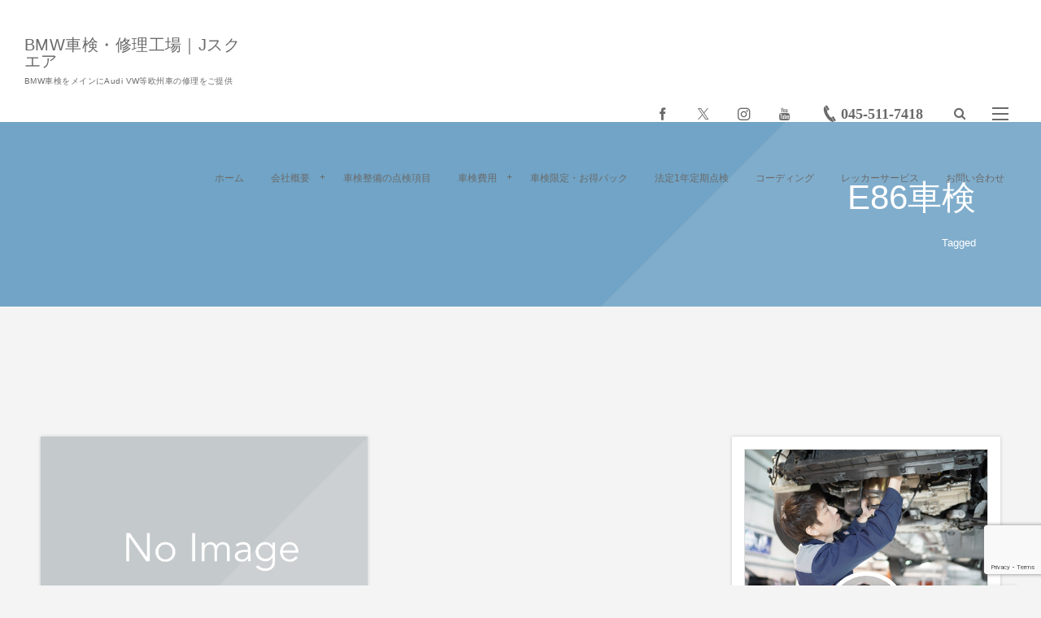

--- FILE ---
content_type: text/html; charset=UTF-8
request_url: https://bmw-jsquare.com/tag/e86%E8%BB%8A%E6%A4%9C/
body_size: 15108
content:
<!DOCTYPE html>
<html lang="ja"><head prefix="og: http://ogp.me/ns# fb: http://ogp.me/ns/fb# blog: http://ogp.me/ns/website#"><meta charset="utf-8" />
<meta name="viewport" content="width=device-width,initial-scale=1,minimum-scale=1,user-scalable=yes" /><meta name="description" content="  E86車検タグの記事一覧" /><meta name="keywords" content="E86車検 , BMW車検,BMW修理,BMW中古車,BMW新車,ABS修理," /><meta property="og:title" content="E86車検  タグが付けられた記事一覧を表示しています。 -BMW車検・輸入車修理工場｜Jスクエア" /><meta property="og:type" content="article" /><meta property="og:url" content="https://bmw-jsquare.com/tag/e86%E8%BB%8A%E6%A4%9C/" /><meta property="og:image" content="https://s0.wp.com/i/blank.jpg" /><meta property="og:image:width" content="200" /><meta property="og:image:height" content="200" /><meta property="og:description" content="  E86車検タグの記事一覧" /><meta property="og:site_name" content="BMW車検・修理工場｜Jスクエア" /><meta name="twitter:card" content="summary_large_image" /><meta name="twitter:site" content="@JsquareTera" /><link rel="canonical" href="https://bmw-jsquare.com/tag/e86%E8%BB%8A%E6%A4%9C/" /><title>E86車検  タグが付けられた記事一覧を表示しています。 -BMW車検・輸入車修理工場｜Jスクエア</title>
<meta name='robots' content='max-image-preview:large' />
	<style>img:is([sizes="auto" i], [sizes^="auto," i]) { contain-intrinsic-size: 3000px 1500px }</style>
	<link rel="dns-prefetch" href="//connect.facebook.net" /><link rel="dns-prefetch" href="//secure.gravatar.com" /><link rel="dns-prefetch" href="//api.pinterest.com" /><link rel="dns-prefetch" href="//jsoon.digitiminimi.com" /><link rel="dns-prefetch" href="//b.hatena.ne.jp" /><link rel="dns-prefetch" href="//platform.twitter.com" /><link rel='dns-prefetch' href='//ajax.googleapis.com' />
<link rel='dns-prefetch' href='//www.googletagmanager.com' />
<link rel="alternate" type="application/rss+xml" title="BMW車検 修理工場｜Jスクエア &raquo; フィード" href="https://bmw-jsquare.com/feed/" />
<link rel="alternate" type="application/rss+xml" title="BMW車検 修理工場｜Jスクエア &raquo; コメントフィード" href="https://bmw-jsquare.com/comments/feed/" />
<link rel="alternate" type="application/rss+xml" title="BMW車検 修理工場｜Jスクエア &raquo; E86車検 タグのフィード" href="https://bmw-jsquare.com/tag/e86%e8%bb%8a%e6%a4%9c/feed/" />
<script>
/* <![CDATA[ */
window._wpemojiSettings = {"baseUrl":"https:\/\/s.w.org\/images\/core\/emoji\/15.0.3\/72x72\/","ext":".png","svgUrl":"https:\/\/s.w.org\/images\/core\/emoji\/15.0.3\/svg\/","svgExt":".svg","source":{"concatemoji":"https:\/\/bmw-jsquare.com\/wp-includes\/js\/wp-emoji-release.min.js?ver=6.7.4"}};
/*! This file is auto-generated */
!function(i,n){var o,s,e;function c(e){try{var t={supportTests:e,timestamp:(new Date).valueOf()};sessionStorage.setItem(o,JSON.stringify(t))}catch(e){}}function p(e,t,n){e.clearRect(0,0,e.canvas.width,e.canvas.height),e.fillText(t,0,0);var t=new Uint32Array(e.getImageData(0,0,e.canvas.width,e.canvas.height).data),r=(e.clearRect(0,0,e.canvas.width,e.canvas.height),e.fillText(n,0,0),new Uint32Array(e.getImageData(0,0,e.canvas.width,e.canvas.height).data));return t.every(function(e,t){return e===r[t]})}function u(e,t,n){switch(t){case"flag":return n(e,"\ud83c\udff3\ufe0f\u200d\u26a7\ufe0f","\ud83c\udff3\ufe0f\u200b\u26a7\ufe0f")?!1:!n(e,"\ud83c\uddfa\ud83c\uddf3","\ud83c\uddfa\u200b\ud83c\uddf3")&&!n(e,"\ud83c\udff4\udb40\udc67\udb40\udc62\udb40\udc65\udb40\udc6e\udb40\udc67\udb40\udc7f","\ud83c\udff4\u200b\udb40\udc67\u200b\udb40\udc62\u200b\udb40\udc65\u200b\udb40\udc6e\u200b\udb40\udc67\u200b\udb40\udc7f");case"emoji":return!n(e,"\ud83d\udc26\u200d\u2b1b","\ud83d\udc26\u200b\u2b1b")}return!1}function f(e,t,n){var r="undefined"!=typeof WorkerGlobalScope&&self instanceof WorkerGlobalScope?new OffscreenCanvas(300,150):i.createElement("canvas"),a=r.getContext("2d",{willReadFrequently:!0}),o=(a.textBaseline="top",a.font="600 32px Arial",{});return e.forEach(function(e){o[e]=t(a,e,n)}),o}function t(e){var t=i.createElement("script");t.src=e,t.defer=!0,i.head.appendChild(t)}"undefined"!=typeof Promise&&(o="wpEmojiSettingsSupports",s=["flag","emoji"],n.supports={everything:!0,everythingExceptFlag:!0},e=new Promise(function(e){i.addEventListener("DOMContentLoaded",e,{once:!0})}),new Promise(function(t){var n=function(){try{var e=JSON.parse(sessionStorage.getItem(o));if("object"==typeof e&&"number"==typeof e.timestamp&&(new Date).valueOf()<e.timestamp+604800&&"object"==typeof e.supportTests)return e.supportTests}catch(e){}return null}();if(!n){if("undefined"!=typeof Worker&&"undefined"!=typeof OffscreenCanvas&&"undefined"!=typeof URL&&URL.createObjectURL&&"undefined"!=typeof Blob)try{var e="postMessage("+f.toString()+"("+[JSON.stringify(s),u.toString(),p.toString()].join(",")+"));",r=new Blob([e],{type:"text/javascript"}),a=new Worker(URL.createObjectURL(r),{name:"wpTestEmojiSupports"});return void(a.onmessage=function(e){c(n=e.data),a.terminate(),t(n)})}catch(e){}c(n=f(s,u,p))}t(n)}).then(function(e){for(var t in e)n.supports[t]=e[t],n.supports.everything=n.supports.everything&&n.supports[t],"flag"!==t&&(n.supports.everythingExceptFlag=n.supports.everythingExceptFlag&&n.supports[t]);n.supports.everythingExceptFlag=n.supports.everythingExceptFlag&&!n.supports.flag,n.DOMReady=!1,n.readyCallback=function(){n.DOMReady=!0}}).then(function(){return e}).then(function(){var e;n.supports.everything||(n.readyCallback(),(e=n.source||{}).concatemoji?t(e.concatemoji):e.wpemoji&&e.twemoji&&(t(e.twemoji),t(e.wpemoji)))}))}((window,document),window._wpemojiSettings);
/* ]]> */
</script>
<style id='wp-emoji-styles-inline-css' type='text/css'>

	img.wp-smiley, img.emoji {
		display: inline !important;
		border: none !important;
		box-shadow: none !important;
		height: 1em !important;
		width: 1em !important;
		margin: 0 0.07em !important;
		vertical-align: -0.1em !important;
		background: none !important;
		padding: 0 !important;
	}
</style>
<link rel='stylesheet' id='wp-block-library-css' href='https://bmw-jsquare.com/wp-includes/css/dist/block-library/style.min.css?ver=6.7.4' type='text/css' media='all' />
<style id='classic-theme-styles-inline-css' type='text/css'>
/*! This file is auto-generated */
.wp-block-button__link{color:#fff;background-color:#32373c;border-radius:9999px;box-shadow:none;text-decoration:none;padding:calc(.667em + 2px) calc(1.333em + 2px);font-size:1.125em}.wp-block-file__button{background:#32373c;color:#fff;text-decoration:none}
</style>
<style id='global-styles-inline-css' type='text/css'>
:root{--wp--preset--aspect-ratio--square: 1;--wp--preset--aspect-ratio--4-3: 4/3;--wp--preset--aspect-ratio--3-4: 3/4;--wp--preset--aspect-ratio--3-2: 3/2;--wp--preset--aspect-ratio--2-3: 2/3;--wp--preset--aspect-ratio--16-9: 16/9;--wp--preset--aspect-ratio--9-16: 9/16;--wp--preset--color--black: #000000;--wp--preset--color--cyan-bluish-gray: #abb8c3;--wp--preset--color--white: #ffffff;--wp--preset--color--pale-pink: #f78da7;--wp--preset--color--vivid-red: #cf2e2e;--wp--preset--color--luminous-vivid-orange: #ff6900;--wp--preset--color--luminous-vivid-amber: #fcb900;--wp--preset--color--light-green-cyan: #7bdcb5;--wp--preset--color--vivid-green-cyan: #00d084;--wp--preset--color--pale-cyan-blue: #8ed1fc;--wp--preset--color--vivid-cyan-blue: #0693e3;--wp--preset--color--vivid-purple: #9b51e0;--wp--preset--gradient--vivid-cyan-blue-to-vivid-purple: linear-gradient(135deg,rgba(6,147,227,1) 0%,rgb(155,81,224) 100%);--wp--preset--gradient--light-green-cyan-to-vivid-green-cyan: linear-gradient(135deg,rgb(122,220,180) 0%,rgb(0,208,130) 100%);--wp--preset--gradient--luminous-vivid-amber-to-luminous-vivid-orange: linear-gradient(135deg,rgba(252,185,0,1) 0%,rgba(255,105,0,1) 100%);--wp--preset--gradient--luminous-vivid-orange-to-vivid-red: linear-gradient(135deg,rgba(255,105,0,1) 0%,rgb(207,46,46) 100%);--wp--preset--gradient--very-light-gray-to-cyan-bluish-gray: linear-gradient(135deg,rgb(238,238,238) 0%,rgb(169,184,195) 100%);--wp--preset--gradient--cool-to-warm-spectrum: linear-gradient(135deg,rgb(74,234,220) 0%,rgb(151,120,209) 20%,rgb(207,42,186) 40%,rgb(238,44,130) 60%,rgb(251,105,98) 80%,rgb(254,248,76) 100%);--wp--preset--gradient--blush-light-purple: linear-gradient(135deg,rgb(255,206,236) 0%,rgb(152,150,240) 100%);--wp--preset--gradient--blush-bordeaux: linear-gradient(135deg,rgb(254,205,165) 0%,rgb(254,45,45) 50%,rgb(107,0,62) 100%);--wp--preset--gradient--luminous-dusk: linear-gradient(135deg,rgb(255,203,112) 0%,rgb(199,81,192) 50%,rgb(65,88,208) 100%);--wp--preset--gradient--pale-ocean: linear-gradient(135deg,rgb(255,245,203) 0%,rgb(182,227,212) 50%,rgb(51,167,181) 100%);--wp--preset--gradient--electric-grass: linear-gradient(135deg,rgb(202,248,128) 0%,rgb(113,206,126) 100%);--wp--preset--gradient--midnight: linear-gradient(135deg,rgb(2,3,129) 0%,rgb(40,116,252) 100%);--wp--preset--font-size--small: 13px;--wp--preset--font-size--medium: 20px;--wp--preset--font-size--large: 36px;--wp--preset--font-size--x-large: 42px;--wp--preset--spacing--20: 0.44rem;--wp--preset--spacing--30: 0.67rem;--wp--preset--spacing--40: 1rem;--wp--preset--spacing--50: 1.5rem;--wp--preset--spacing--60: 2.25rem;--wp--preset--spacing--70: 3.38rem;--wp--preset--spacing--80: 5.06rem;--wp--preset--shadow--natural: 6px 6px 9px rgba(0, 0, 0, 0.2);--wp--preset--shadow--deep: 12px 12px 50px rgba(0, 0, 0, 0.4);--wp--preset--shadow--sharp: 6px 6px 0px rgba(0, 0, 0, 0.2);--wp--preset--shadow--outlined: 6px 6px 0px -3px rgba(255, 255, 255, 1), 6px 6px rgba(0, 0, 0, 1);--wp--preset--shadow--crisp: 6px 6px 0px rgba(0, 0, 0, 1);}:where(.is-layout-flex){gap: 0.5em;}:where(.is-layout-grid){gap: 0.5em;}body .is-layout-flex{display: flex;}.is-layout-flex{flex-wrap: wrap;align-items: center;}.is-layout-flex > :is(*, div){margin: 0;}body .is-layout-grid{display: grid;}.is-layout-grid > :is(*, div){margin: 0;}:where(.wp-block-columns.is-layout-flex){gap: 2em;}:where(.wp-block-columns.is-layout-grid){gap: 2em;}:where(.wp-block-post-template.is-layout-flex){gap: 1.25em;}:where(.wp-block-post-template.is-layout-grid){gap: 1.25em;}.has-black-color{color: var(--wp--preset--color--black) !important;}.has-cyan-bluish-gray-color{color: var(--wp--preset--color--cyan-bluish-gray) !important;}.has-white-color{color: var(--wp--preset--color--white) !important;}.has-pale-pink-color{color: var(--wp--preset--color--pale-pink) !important;}.has-vivid-red-color{color: var(--wp--preset--color--vivid-red) !important;}.has-luminous-vivid-orange-color{color: var(--wp--preset--color--luminous-vivid-orange) !important;}.has-luminous-vivid-amber-color{color: var(--wp--preset--color--luminous-vivid-amber) !important;}.has-light-green-cyan-color{color: var(--wp--preset--color--light-green-cyan) !important;}.has-vivid-green-cyan-color{color: var(--wp--preset--color--vivid-green-cyan) !important;}.has-pale-cyan-blue-color{color: var(--wp--preset--color--pale-cyan-blue) !important;}.has-vivid-cyan-blue-color{color: var(--wp--preset--color--vivid-cyan-blue) !important;}.has-vivid-purple-color{color: var(--wp--preset--color--vivid-purple) !important;}.has-black-background-color{background-color: var(--wp--preset--color--black) !important;}.has-cyan-bluish-gray-background-color{background-color: var(--wp--preset--color--cyan-bluish-gray) !important;}.has-white-background-color{background-color: var(--wp--preset--color--white) !important;}.has-pale-pink-background-color{background-color: var(--wp--preset--color--pale-pink) !important;}.has-vivid-red-background-color{background-color: var(--wp--preset--color--vivid-red) !important;}.has-luminous-vivid-orange-background-color{background-color: var(--wp--preset--color--luminous-vivid-orange) !important;}.has-luminous-vivid-amber-background-color{background-color: var(--wp--preset--color--luminous-vivid-amber) !important;}.has-light-green-cyan-background-color{background-color: var(--wp--preset--color--light-green-cyan) !important;}.has-vivid-green-cyan-background-color{background-color: var(--wp--preset--color--vivid-green-cyan) !important;}.has-pale-cyan-blue-background-color{background-color: var(--wp--preset--color--pale-cyan-blue) !important;}.has-vivid-cyan-blue-background-color{background-color: var(--wp--preset--color--vivid-cyan-blue) !important;}.has-vivid-purple-background-color{background-color: var(--wp--preset--color--vivid-purple) !important;}.has-black-border-color{border-color: var(--wp--preset--color--black) !important;}.has-cyan-bluish-gray-border-color{border-color: var(--wp--preset--color--cyan-bluish-gray) !important;}.has-white-border-color{border-color: var(--wp--preset--color--white) !important;}.has-pale-pink-border-color{border-color: var(--wp--preset--color--pale-pink) !important;}.has-vivid-red-border-color{border-color: var(--wp--preset--color--vivid-red) !important;}.has-luminous-vivid-orange-border-color{border-color: var(--wp--preset--color--luminous-vivid-orange) !important;}.has-luminous-vivid-amber-border-color{border-color: var(--wp--preset--color--luminous-vivid-amber) !important;}.has-light-green-cyan-border-color{border-color: var(--wp--preset--color--light-green-cyan) !important;}.has-vivid-green-cyan-border-color{border-color: var(--wp--preset--color--vivid-green-cyan) !important;}.has-pale-cyan-blue-border-color{border-color: var(--wp--preset--color--pale-cyan-blue) !important;}.has-vivid-cyan-blue-border-color{border-color: var(--wp--preset--color--vivid-cyan-blue) !important;}.has-vivid-purple-border-color{border-color: var(--wp--preset--color--vivid-purple) !important;}.has-vivid-cyan-blue-to-vivid-purple-gradient-background{background: var(--wp--preset--gradient--vivid-cyan-blue-to-vivid-purple) !important;}.has-light-green-cyan-to-vivid-green-cyan-gradient-background{background: var(--wp--preset--gradient--light-green-cyan-to-vivid-green-cyan) !important;}.has-luminous-vivid-amber-to-luminous-vivid-orange-gradient-background{background: var(--wp--preset--gradient--luminous-vivid-amber-to-luminous-vivid-orange) !important;}.has-luminous-vivid-orange-to-vivid-red-gradient-background{background: var(--wp--preset--gradient--luminous-vivid-orange-to-vivid-red) !important;}.has-very-light-gray-to-cyan-bluish-gray-gradient-background{background: var(--wp--preset--gradient--very-light-gray-to-cyan-bluish-gray) !important;}.has-cool-to-warm-spectrum-gradient-background{background: var(--wp--preset--gradient--cool-to-warm-spectrum) !important;}.has-blush-light-purple-gradient-background{background: var(--wp--preset--gradient--blush-light-purple) !important;}.has-blush-bordeaux-gradient-background{background: var(--wp--preset--gradient--blush-bordeaux) !important;}.has-luminous-dusk-gradient-background{background: var(--wp--preset--gradient--luminous-dusk) !important;}.has-pale-ocean-gradient-background{background: var(--wp--preset--gradient--pale-ocean) !important;}.has-electric-grass-gradient-background{background: var(--wp--preset--gradient--electric-grass) !important;}.has-midnight-gradient-background{background: var(--wp--preset--gradient--midnight) !important;}.has-small-font-size{font-size: var(--wp--preset--font-size--small) !important;}.has-medium-font-size{font-size: var(--wp--preset--font-size--medium) !important;}.has-large-font-size{font-size: var(--wp--preset--font-size--large) !important;}.has-x-large-font-size{font-size: var(--wp--preset--font-size--x-large) !important;}
:where(.wp-block-post-template.is-layout-flex){gap: 1.25em;}:where(.wp-block-post-template.is-layout-grid){gap: 1.25em;}
:where(.wp-block-columns.is-layout-flex){gap: 2em;}:where(.wp-block-columns.is-layout-grid){gap: 2em;}
:root :where(.wp-block-pullquote){font-size: 1.5em;line-height: 1.6;}
</style>
<link rel='stylesheet' id='contact-form-7-css' href='https://bmw-jsquare.com/wp-content/plugins/contact-form-7/includes/css/styles.css?ver=5.7.6' type='text/css' media='all' />
<link rel='stylesheet' id='dp-sc-flexbox-css' href='https://bmw-jsquare.com/wp-content/plugins/dp-ex-shortcodes/css/style/shortcodes/flexbox.css?ver=1.4.5.0' type='text/css' media='all' />
<link rel='stylesheet' id='dp-sc-profile-css' href='https://bmw-jsquare.com/wp-content/plugins/dp-ex-shortcodes/css/style/shortcodes/profile.css?ver=1.4.5.0' type='text/css' media='all' />
<link rel='stylesheet' id='digipress-css' href='https://bmw-jsquare.com/wp-content/themes/dp-fancie-note-business/css/style.css?ver=20241127051950' type='text/css' media='all' />
<link rel='stylesheet' id='dp-shortcodes-css' href='https://bmw-jsquare.com/wp-content/plugins/dp-ex-shortcodes/css/style.css?ver=1.4.5.0' type='text/css' media='all' />
<link rel='stylesheet' id='dp-visual-css' href='https://bmw-jsquare.com/wp-content/uploads/digipress/fancie-note-business/css/visual-custom.css?ver=20250911082728' type='text/css' media='all' />
<script src="https://ajax.googleapis.com/ajax/libs/jquery/3.7.1/jquery.min.js?ver=6.7.4" id="jquery-js"></script>

<!-- Google アナリティクス スニペット (Site Kit が追加) -->
<script src="https://www.googletagmanager.com/gtag/js?id=UA-19769169-11" id="google_gtagjs-js" async></script>
<script id="google_gtagjs-js-after">
/* <![CDATA[ */
window.dataLayer = window.dataLayer || [];function gtag(){dataLayer.push(arguments);}
gtag('set', 'linker', {"domains":["bmw-jsquare.com"]} );
gtag("js", new Date());
gtag("set", "developer_id.dZTNiMT", true);
gtag("config", "UA-19769169-11", {"anonymize_ip":true});
gtag("config", "G-MBJE3LJ3JQ");
/* ]]> */
</script>

<!-- (ここまで) Google アナリティクス スニペット (Site Kit が追加) -->
<link rel="https://api.w.org/" href="https://bmw-jsquare.com/wp-json/" /><link rel="alternate" title="JSON" type="application/json" href="https://bmw-jsquare.com/wp-json/wp/v2/tags/146" /><link rel="EditURI" type="application/rsd+xml" title="RSD" href="https://bmw-jsquare.com/xmlrpc.php?rsd" />
<meta name="generator" content="Site Kit by Google 1.96.0" />
<!-- Google AdSense スニペット (Site Kit が追加) -->
<meta name="google-adsense-platform-account" content="ca-host-pub-2644536267352236">
<meta name="google-adsense-platform-domain" content="sitekit.withgoogle.com">
<!-- (ここまで) Google AdSense スニペット (Site Kit が追加) -->

<!-- Google タグ マネージャー スニペット (Site Kit が追加) -->
<script>
/* <![CDATA[ */

			( function( w, d, s, l, i ) {
				w[l] = w[l] || [];
				w[l].push( {'gtm.start': new Date().getTime(), event: 'gtm.js'} );
				var f = d.getElementsByTagName( s )[0],
					j = d.createElement( s ), dl = l != 'dataLayer' ? '&l=' + l : '';
				j.async = true;
				j.src = 'https://www.googletagmanager.com/gtm.js?id=' + i + dl;
				f.parentNode.insertBefore( j, f );
			} )( window, document, 'script', 'dataLayer', 'GTM-P5MDNVK' );
			
/* ]]> */
</script>

<!-- (ここまで) Google タグ マネージャー スニペット (Site Kit が追加) -->
<link rel="icon" href="https://bmw-jsquare.com/wp-content/uploads/2025/09/cropped-European-Car-Repair-1-32x32.png" sizes="32x32" />
<link rel="icon" href="https://bmw-jsquare.com/wp-content/uploads/2025/09/cropped-European-Car-Repair-1-192x192.png" sizes="192x192" />
<link rel="apple-touch-icon" href="https://bmw-jsquare.com/wp-content/uploads/2025/09/cropped-European-Car-Repair-1-180x180.png" />
<meta name="msapplication-TileImage" content="https://bmw-jsquare.com/wp-content/uploads/2025/09/cropped-European-Car-Repair-1-270x270.png" />
<script>j$=jQuery;</script></head><body class="archive tag tag-e86 tag-146 main-body pc" data-ct-sns-cache="true" data-ct-sns-cache-time="86400000">		<!-- Google タグ マネージャー (noscript) スニペット (Site Kit が追加) -->
		<noscript>
			<iframe src="https://www.googletagmanager.com/ns.html?id=GTM-P5MDNVK" height="0" width="0" style="display:none;visibility:hidden"></iframe>
		</noscript>
		<!-- (ここまで) Google タグ マネージャー (noscript) スニペット (Site Kit が追加) -->
		<header id="header_container" class="header_container pc float"><div class="header_content clearfix"><div class="h_group"><h1 class="hd_title txt"><a href="https://bmw-jsquare.com/" title="BMW車検 修理工場｜Jスクエア">BMW車検・修理工場｜Jスクエア</a></h1><h2 class="caption">BMW車検をメインにAudi VW等欧州車の修理をご提供</h2></div><div class="r_block"><div id="hd_misc_div" class="hd_misc_div"><div id="hd_sns_links" class="hd_sns_links"><ul><li class="fb"><a href="https://www.facebook.com/BMW.Jsquare/" title="Share on Facebook" target="_blank"><span class="r-wrap"><i class="icon-facebook"></i></span></a></li><li class="tw"><a href="https://twitter.com/JsquareTera" title="Follow on Twitter" target="_blank"><span class="r-wrap"><i class="icon-twitter"></i></span></a></li><li class="instagram"><a href="https://www.instagram.com/j_square_tera" title="Instagram" target="_blank"><span class="r-wrap"><i class="icon-instagram"></i></span></a></li><li class="youtube"><a href="https://www.youtube.com/user/jun69966996" title="YouTube" target="_blank"><span class="r-wrap"><i class="icon-youtube"></i></span></a></li></ul></div><div id="hd_tel"><a href="tel:045-511-7418" class="icon-phone"><span>045-511-7418</span></a></div><div id="hd_searchform"><span class="r-wrap"><i id="hd_search_btn" class="icon-search"></i></span></div><div id="hd_hidden_menu_btn"><span></span></div><div id="expand_float_menu" class="icon-dot-menu"><i></i></div>
</div><nav id="global_menu_nav" class="global_menu_nav has-rcontent"><ul id="global_menu_ul" class=""><li id="menu-item-55" class="menu-item menu-item-type-custom menu-item-object-custom menu-item-home"><a href="https://bmw-jsquare.com/" class="menu-link"><span class="menu-title">ホーム</span></a></li>
<li id="menu-item-54" class="menu-item menu-item-type-post_type menu-item-object-page menu-item-has-children"><a href="https://bmw-jsquare.com/company-info/" class="menu-link"><span class="menu-title">会社概要</span></a>
<ul class="sub-menu">
	<li id="menu-item-1938" class="menu-item menu-item-type-post_type menu-item-object-page"><a href="https://bmw-jsquare.com/company-info/factory/" class="menu-link"><span class="menu-title">設備・機器</span></a></li>
	<li id="menu-item-1937" class="menu-item menu-item-type-post_type menu-item-object-page"><a href="https://bmw-jsquare.com/company-info/showroom/" class="menu-link"><span class="menu-title">ショールームギャラリー</span></a></li>
	<li id="menu-item-2004" class="menu-item menu-item-type-post_type menu-item-object-page"><a href="https://bmw-jsquare.com/company-info/agreement/" class="menu-link"><span class="menu-title">最新BMW専用テスター・AOSシステム導入で安心の車検整備</span></a></li>
	<li id="menu-item-3259" class="menu-item menu-item-type-post_type menu-item-object-page"><a href="https://bmw-jsquare.com/company-info/staff/" class="menu-link"><span class="menu-title">スタッフ</span></a></li>
	<li id="menu-item-2214" class="menu-item menu-item-type-custom menu-item-object-custom"><a href="https://abs-repair.com/recluit" class="menu-link"><span class="menu-title">採用情報</span></a></li>
</ul>
</li>
<li id="menu-item-1186" class="menu-item menu-item-type-post_type menu-item-object-page"><a href="https://bmw-jsquare.com/inspection-items/" class="menu-link"><span class="menu-title">車検整備の点検項目</span></a></li>
<li id="menu-item-1187" class="menu-item menu-item-type-post_type menu-item-object-page menu-item-has-children"><a href="https://bmw-jsquare.com/vehicle-inspection_price/" class="menu-link"><span class="menu-title">車検費用</span></a>
<ul class="sub-menu">
	<li id="menu-item-2141" class="menu-item menu-item-type-post_type menu-item-object-post"><a href="https://bmw-jsquare.com/car-inspection/post-2021/" class="menu-link"><span class="menu-title">どこでBMWの車検をするかの選ぶ基準・専用テスターについて</span></a></li>
</ul>
</li>
<li id="menu-item-3429" class="menu-item menu-item-type-post_type menu-item-object-page"><a href="https://bmw-jsquare.com/value_pack/" class="menu-link"><span class="menu-title">車検限定・お得パック</span></a></li>
<li id="menu-item-2002" class="menu-item menu-item-type-post_type menu-item-object-page"><a href="https://bmw-jsquare.com/1y_inspection/" class="menu-link"><span class="menu-title">法定1年定期点検</span></a></li>
<li id="menu-item-2821" class="menu-item menu-item-type-post_type menu-item-object-page"><a href="https://bmw-jsquare.com/coding/" class="menu-link"><span class="menu-title">コーディング</span></a></li>
<li id="menu-item-3979" class="menu-item menu-item-type-post_type menu-item-object-page"><a href="https://bmw-jsquare.com/loadedcar/" class="menu-link"><span class="menu-title">レッカーサービス</span></a></li>
<li id="menu-item-1887" class="menu-item menu-item-type-post_type menu-item-object-page"><a href="https://bmw-jsquare.com/contact/" class="menu-link"><span class="menu-title">お問い合わせ</span></a></li>
</ul></nav></div></div></header><div id="container" class="dp-container clearfix not-home float"><section class="ct-hd term-color146 no_bgimg"><h2 class="hd-title"><span>  E86車検</span></h2><div class="title-desc">Tagged</div></section><div class="widget-container top clearfix not-home"></div><div class="content-wrap incontainer clearfix not-home">
<div id="content" class="content two-col right"><section class="loop-section magazine one two-col two_lines clearfix"><div class="loop-div autopager two-col clearfix"><div id="gt-241697083687aac2" class="gutter_size two_lines"></div><article class="loop-article two-col two_lines term-color1"><div class="loop-post-thumb magazine one"><a href="https://bmw-jsquare.com/car-inspection/post-972/" rel="bookmark" class="thumb-link r-wrap"><span><img src="https://bmw-jsquare.com/wp-content/themes/dp-fancie-note-business/img/post_thumbnail/noimage.png" width="1200" height="800" layout="responsive" class="wp-post-image noimage" alt="BMW E86 Z4 Mロードスター　車検整備　2018年8月27日" /></span><div class="loop-media-icon"><i class=" icon-plus2"></i></div></a></div><div class="loop-article-content"><div class="title-line"><div class="loop-date designed"><time datetime="2018-08-27T20:42:43+09:00" class="updated"><span class="date_day_double">27</span><span class="date_month_en">Aug</span></time></div><h3 class="entry-title loop-title magazine one has_date"><a href="https://bmw-jsquare.com/car-inspection/post-972/" rel="bookmark">BMW E86 Z4 Mロードスター　車検整備　2018年8月27日</a></h3></div><div class="meta-wrapper"><div class="loop-meta clearfix"><div class="meta-cat"><span class="cat-name term-color1">車検</span></div></div><div class="loop-excerpt entry-summary">記事掲載の許可をいただきましたので写真をアップさせていただいています BMW E86 Z4 Mロードスター　車検整備紹介!! Z4 Mロードスター、Z４Mクーペ外観 本日の整備作業紹介は、BMW E86 Z4Mロードスターの車検整備のご紹介...</div><div class="more-link"><a href="https://bmw-jsquare.com/car-inspection/post-972/"><span class="r-wrap">Read More</span></a></div><div class="loop-share-num ct-shares" data-url="https://bmw-jsquare.com/car-inspection/post-972/"><div class="bg-likes ct-fb"><i class="icon-facebook"></i><span class="share-num"></span></div></div></div></div></article></div></section></div><aside id="sidebar" class="sidebar right first"><div id="custom_html-8" class="widget_text widget-box widget_custom_html slider_fx"><div class="textwidget custom-html-widget"><div class="dp_sc_prof" style="width:100%;background-color:#ffffff;border:1px solid #dddddd;"><div class="dp_sc_prof_top_area has-bd" style="background-color:#dddddd;"><div class="dp_sc_prof_top_bgimg"><img src="https://bmw-jsquare.com/wp-content/uploads/2019/04/work8.jpg" alt="Profile image" /></div></div><figure class="dp_sc_prof_img circle" style="margin-top:-50px;border-style:solid;border-color:#ffffff;background-color:#ffffff;border-width:5px;width:100px;height:100px;"><a href="https://bmw-jsquare.com/company-info"><span class="cover_img" style="background-image:url('https://bmw-jsquare.com/wp-content/uploads/2019/04/icon_jn-1.jpg');"></span></a></figure><div class="dp_sc_prof_name"><a href="https://bmw-jsquare.com/company-info" style="color:#333333;font-size:18px;">代表　永井 順一</a></div><div class="dp_sc_prof_title" style="color:#333333;font-size:14px;">自動車整備士免許 / 基板修理士 / 職業訓練指導員 / 自動車整備科教員</div><div class="dp_sc_prof_desc" style="color:#888888;font-size:12px;">
トヨタ自動車・ボルボ・マツダ系ディーラーでメカニックを経験。メカニックを25年以上経験してきた私店長永井が思う理想のショップを実現すべく「個々のお客様にすべてに喜んでいただけるサービスをご提供する」この言葉を心に留め日々努力していく所存です。
</div><div class="dp_sc_prof_sns"><ul><li><a href="https://www.facebook.com/jsquare.abs" class="icon-facebook-circled" title="Like on Facebook" target="_blank" style="color:#333333;;"><span>Facebook</span></a></li><li><a href="https://www.youtube.com/channel/UCgI7bh_kHFdBQKBYiK9vjNg?view_as=subscriber" class="icon-youtube" title="Subscribe on YouTube" target="_blank" style="color:#333333;;"><span>YouTube</span></a></li></ul></div></div></div></div><div id="custom_html-20" class="widget_text widget-box widget_custom_html slider_fx"><div class="textwidget custom-html-widget"><a href="tel:0455117418" id="btn96bn2" class="btn  icon-phone ft20px" target="_blank">電話でお問い合わせ　</a><style>#btn96bn2{border-color:#dd3333;}#btn96bn2:after{background-color:#dd3333;background-image:none;}#btn96bn2{color:#dd3333!important;}#btn96bn2:hover{color:#fff!important;}</style>
<a href="https://bmw-jsquare.com/contact" id="btn9ov7e" class="btn  icon-mail-alt ft20px" target="_blank">メールでお問い合わせ</a><style>#btn9ov7e{border-color:#222f50;}#btn9ov7e:after{background-color:#222f50;background-image:none;}#btn9ov7e{color:#222f50!important;}#btn9ov7e:hover{color:#fff!important;}</style><a href="https://lin.ee/JpG0mWs" id="btnu19tw" class="btn  icon-comment-alt ft20px" target="_blank"> LINEでお問い合わせ</a><style>#btnu19tw{border-color:#7ed640;}#btnu19tw:after{background-color:#7ed640;background-image:none;}#btnu19tw{color:#7ed640!important;}#btnu19tw:hover{color:#fff!important;}</style>
<p>受付時間：10:00～18:00 <br>
※日祝祭日はお休みをいただきます。メールの返信は翌営業日となりますので、ご了承ください。
</p></div></div><div id="custom_html-29" class="widget_text widget-box widget_custom_html slider_fx"><h1 class="wd-title"><span>お支払い方法</span></h1><div class="textwidget custom-html-widget"><center>＼ご利用いただけるようになりました！／<br>
<img src="https://abs-repair.com/wp-content/uploads/2023/05/paypatlogo-702x256.jpeg" alt="paypya" width="202"  class="alignnone size-medium wp-image-19910" />
下記のお支払い方法がご利用いただけます。</center><br>
<strong>ご来店の場合：</strong>現金・クレジットカード・PayPay<br>
<strong>業者様・宅配便ご利用の場合：</strong>クレジットカード・銀行振込・代金引換・PayPay</div></div><div id="dprecentpostswidget-6" class="widget-box dp_recent_posts_widget slider_fx"><h1 class="wd-title"><span>NEWS</span></h1><ul class="recent_entries has_thumb"><li class="clearfix"><div class="widget-post-thumb"><a href="https://bmw-jsquare.com/information/post-4366/" class="thumb-link"><figure class="post-thumb" style="background-image:url('https://bmw-jsquare.com/wp-content/uploads/2025/12/2026newyear_bmw-280x192.png');"></figure></a></div><div class="excerpt_div clearfix has_thumb"><div class="widget-time"><time datetime="2026-01-06T14:02:39+09:00" class="widget-time">Jan 6, 2026</time></div><div class="excerpt_title_wid" role="heading"><a href="https://bmw-jsquare.com/information/post-4366/" class="item-link">新年のご挨拶と営業日のご案内</a></div></div></li><li class="clearfix"><div class="widget-post-thumb"><a href="https://bmw-jsquare.com/information/post-4353/" class="thumb-link"><figure class="post-thumb" style="background-image:url('https://bmw-jsquare.com/wp-content/uploads/2025/11/BMW2025-2026-280x192.png');"></figure></a></div><div class="excerpt_div clearfix has_thumb"><div class="widget-time"><time datetime="2025-12-01T13:25:14+09:00" class="widget-time">Dec 1, 2025</time></div><div class="excerpt_title_wid" role="heading"><a href="https://bmw-jsquare.com/information/post-4353/" class="item-link">2025-2026年 年末年始休業のお知らせ</a></div></div></li><li class="clearfix"><div class="widget-post-thumb"><a href="https://bmw-jsquare.com/information/post-4281/" class="thumb-link"><figure class="post-thumb" style="background-image:url('https://bmw-jsquare.com/wp-content/uploads/2025/07/2025夏季休業BMW-280x192.png');"></figure></a></div><div class="excerpt_div clearfix has_thumb"><div class="widget-time"><time datetime="2025-07-31T10:00:29+09:00" class="widget-time">Jul 31, 2025</time></div><div class="excerpt_title_wid" role="heading"><a href="https://bmw-jsquare.com/information/post-4281/" class="item-link">2025年　夏季休業のお知らせ</a></div></div></li></ul><div class="more-entry-link"><a href="https://bmw-jsquare.com/category/information/"><span>More</span></a></div></div><div id="text-8" class="widget-box widget_text slider_fx"><h1 class="wd-title"><span>&#8211; 採用情報 &#8211; メカニック急募</span></h1>			<div class="textwidget"><p><a href="https://abs-repair.com/recluit"><img fetchpriority="high" decoding="async" class="alignnone size-full wp-image-1180" src="https://bmw-jsquare.com/wp-content/uploads/2019/03/recruit.jpg" alt="メカニック求人募集" width="600" height="300" srcset="https://bmw-jsquare.com/wp-content/uploads/2019/03/recruit.jpg 600w, https://bmw-jsquare.com/wp-content/uploads/2019/03/recruit-300x150.jpg 300w, https://bmw-jsquare.com/wp-content/uploads/2019/03/recruit-450x225.jpg 450w" sizes="(max-width: 600px) 100vw, 600px" /></a></p>
</div>
		</div><div id="text-7" class="widget-box widget_text slider_fx">			<div class="textwidget"><p><a href="http://abs-repair.com/" target="_blank"><img decoding="async" class="alignleft size-full wp-image-1950" src="https://bmw-jsquare.com/wp-content/uploads/2019/04/absrepair.jpg" alt="ABS修理事業" width="600" height="280" srcset="https://bmw-jsquare.com/wp-content/uploads/2019/04/absrepair.jpg 600w, https://bmw-jsquare.com/wp-content/uploads/2019/04/absrepair-300x140.jpg 300w, https://bmw-jsquare.com/wp-content/uploads/2019/04/absrepair-450x210.jpg 450w" sizes="(max-width: 600px) 100vw, 600px" /></a><br />
<a href="http://www.autocar.jp/specialshop/2012/03/29/113092/" target="_blank" rel="noopener"><img decoding="async" class="alignnone size-full wp-image-1177" src="https://bmw-jsquare.com/wp-content/uploads/2019/03/autocar.jpg" alt="" width="600" height="280" srcset="https://bmw-jsquare.com/wp-content/uploads/2019/03/autocar.jpg 600w, https://bmw-jsquare.com/wp-content/uploads/2019/03/autocar-300x140.jpg 300w, https://bmw-jsquare.com/wp-content/uploads/2019/03/autocar-450x210.jpg 450w" sizes="(max-width: 600px) 100vw, 600px" /></a><br />
<a href="https://www.facebook.com/BMW.Jsquare/"><img decoding="async" class="alignnone size-full wp-image-1178" src="https://bmw-jsquare.com/wp-content/uploads/2019/11/facebook_bmw.jpg" alt="BMW車検センターのフェイスブック" width="600" height="280" /></a><br />
<a href="https://ameblo.jp/jsquare-takami/entrylist.html"><img decoding="async" class="alignnone size-full wp-image-1176" src="https://bmw-jsquare.com/wp-content/uploads/2019/08/ameblo201983.jpg" alt="" width="600" height="280" /></a></p>
</div>
		</div><div id="dpcustomsocialwidget-4" class="widget-box dp_cusotom_social_widget slider_fx"><h1 class="wd-title"><span>SNS</span></h1><ul class="dp_feed_widget clearfix"> <li><a href="https://twitter.com/JsquareTera" title="Follow on Twitter" target="_blank"><span class="r-wrap"><i class="icon-twitter"></i></span></a></li><li><a href="https://www.facebook.com/jsquare.abs" title="Follow on Facebook" target="_blank"><span class="r-wrap"><i class="icon-facebook"></i></span></a></li><li><a href="https://www.instagram.com/j_square_tera/" title="Follow on Instagram" target="_blank"><span class="r-wrap"><i class="icon-instagram"></i></span></a></li><li><a href="https://www.youtube.com/channel/UCgI7bh_kHFdBQKBYiK9vjNg?view_as=subscriber" title="Follow on YouTube" target="_blank"><span class="r-wrap"><i class="icon-youtube"></i></span></a></li><li><a href="https://feedly.com/i/subscription/feed/https%3A%2F%2Fbmw-jsquare.com%2Ffeed%2F" target="_blank" title="Follow on feedly"><span class="r-wrap"><i class="icon-feedly"></i></span></a></li></ul></div><div id="categories-2" class="widget-box widget_categories slider_fx"><h1 class="wd-title"><span>作業ブログ</span></h1>
			<ul>
					<li class="cat-item cat-item-217"><a href="https://bmw-jsquare.com/category/car-inspection/car-inspection-blog/bmw-f31/" >BMW F31 車検</a>
</li>
	<li class="cat-item cat-item-216"><a href="https://bmw-jsquare.com/category/car-inspection/car-inspection-blog/bmw-f22/" >BMW F22</a>
</li>
	<li class="cat-item cat-item-213"><a href="https://bmw-jsquare.com/category/car-inspection/car-inspection-blog/bmw-e92-320i/" >BMW E92 320i 車検</a>
</li>
	<li class="cat-item cat-item-204"><a href="https://bmw-jsquare.com/category/bmw-f36%e8%bb%8a%e6%a4%9c/" >BMW F36車検</a>
</li>
	<li class="cat-item cat-item-200"><a href="https://bmw-jsquare.com/category/car-inspection/car-inspection-blog/bmw-f20/" >BMW F20車検</a>
</li>
	<li class="cat-item cat-item-197"><a href="https://bmw-jsquare.com/category/benz/" >ベンツ整備</a>
</li>
	<li class="cat-item cat-item-169"><a href="https://bmw-jsquare.com/category/car-inspection/car-inspection-blog/bmw-e36-vehicle-inspection/" >BMW E36車検</a>
</li>
	<li class="cat-item cat-item-157"><a href="https://bmw-jsquare.com/category/car-inspection/car-inspection-blog/f30-320d/" >BMW F30 320d</a>
</li>
	<li class="cat-item cat-item-88"><a href="https://bmw-jsquare.com/category/car-inspection/car-inspection-blog/bmw-e87-vehicle-inspection/" >BMW E87車検</a>
</li>
	<li class="cat-item cat-item-68"><a href="https://bmw-jsquare.com/category/car-inspection/car-inspection-blog/bmw-e80-vehicle-inspection/" >BMW E80車検</a>
</li>
	<li class="cat-item cat-item-67"><a href="https://bmw-jsquare.com/category/car-inspection/car-inspection-blog/bmw-e46-vehicle-inspection/" >BMW E46車検</a>
</li>
	<li class="cat-item cat-item-66"><a href="https://bmw-jsquare.com/category/car-inspection/car-inspection-blog/bmw-e90-vehicle-inspection-car-inspection-blog/" >BMW E60車検</a>
</li>
	<li class="cat-item cat-item-65"><a href="https://bmw-jsquare.com/category/car-inspection/car-inspection-blog/bmw-e90-vehicle-inspection/" >BMW E90車検</a>
</li>
	<li class="cat-item cat-item-52"><a href="https://bmw-jsquare.com/category/general-repair/bmwx3/" >BMWX3</a>
</li>
	<li class="cat-item cat-item-48"><a href="https://bmw-jsquare.com/category/information/" >店舗からのお知らせ</a>
</li>
	<li class="cat-item cat-item-20"><a href="https://bmw-jsquare.com/category/car-inspection/car-inspection-blog/" >今日の車検整備</a>
</li>
	<li class="cat-item cat-item-15"><a href="https://bmw-jsquare.com/category/staff-blog/" >スタッフブログ</a>
</li>
	<li class="cat-item cat-item-8"><a href="https://bmw-jsquare.com/category/general-repair/abs-repair/" >ABS修理</a>
</li>
	<li class="cat-item cat-item-7"><a href="https://bmw-jsquare.com/category/general-repair/" >一般修理</a>
</li>
	<li class="cat-item cat-item-2"><a href="https://bmw-jsquare.com/category/bmw/" >BMW</a>
</li>
	<li class="cat-item cat-item-1"><a href="https://bmw-jsquare.com/category/car-inspection/" >車検</a>
</li>
			</ul>

			</div><div id="search-2" class="widget-box widget_search slider_fx"><form role="search" method="get" class="search-form no-params" target="_top" action="https://bmw-jsquare.com/"><div class="words-area"><label><span class="screen-reader-text">検索</span><input type="search" class="search-field" placeholder="キーワードを入力して検索" value="" name="s" title="検索" required /></label><button type="submit" class="search-btn"><i class="icon-search"></i></button></div></form></div><div id="custom_html-21" class="widget_text widget-box widget_custom_html slider_fx"><div class="textwidget custom-html-widget"><a class="twitter-timeline" data-tweet-limit="5" data-lang="ja" href="https://twitter.com/JsquareTera?ref_src=twsrc%5Etfw" >Tweets by JsquareTera</a> <script async src="https://platform.twitter.com/widgets.js" charset="utf-8"></script></div></div></aside></div><nav id="dp_breadcrumb_nav" class="dp_breadcrumb_nav"><ul><li><a href="https://bmw-jsquare.com/" class="nav_home"><span>HOME</span></a></li><li><span class="icon-tag">E86車検</span></li></ul></nav><footer id="footer" class="clearfix">
<div class="ft-container"><div class="ft-widget-content"><div class="widget-area one clearfix"><div id="dprecentpostswidget-5" class="widget-box dp_recent_posts_widget slider_fx"><h1 class="wd-title"><span>最近の投稿</span></h1><ul class="recent_entries has_thumb"><li class="clearfix"><div class="widget-post-thumb"><a href="https://bmw-jsquare.com/information/post-4366/" class="thumb-link"><figure class="post-thumb" style="background-image:url('https://bmw-jsquare.com/wp-content/uploads/2025/12/2026newyear_bmw-280x192.png');"></figure></a></div><div class="excerpt_div clearfix has_thumb"><div class="widget-time"><time datetime="2026-01-06T14:02:39+09:00" class="widget-time">Jan 6, 2026</time></div><div class="excerpt_title_wid" role="heading"><a href="https://bmw-jsquare.com/information/post-4366/" class="item-link">新年のご挨拶と営業日のご案内</a></div></div></li><li class="clearfix"><div class="widget-post-thumb"><a href="https://bmw-jsquare.com/information/post-4353/" class="thumb-link"><figure class="post-thumb" style="background-image:url('https://bmw-jsquare.com/wp-content/uploads/2025/11/BMW2025-2026-280x192.png');"></figure></a></div><div class="excerpt_div clearfix has_thumb"><div class="widget-time"><time datetime="2025-12-01T13:25:14+09:00" class="widget-time">Dec 1, 2025</time></div><div class="excerpt_title_wid" role="heading"><a href="https://bmw-jsquare.com/information/post-4353/" class="item-link">2025-2026年 年末年始休業のお知らせ</a></div></div></li><li class="clearfix"><div class="widget-post-thumb"><a href="https://bmw-jsquare.com/information/post-4281/" class="thumb-link"><figure class="post-thumb" style="background-image:url('https://bmw-jsquare.com/wp-content/uploads/2025/07/2025夏季休業BMW-280x192.png');"></figure></a></div><div class="excerpt_div clearfix has_thumb"><div class="widget-time"><time datetime="2025-07-31T10:00:29+09:00" class="widget-time">Jul 31, 2025</time></div><div class="excerpt_title_wid" role="heading"><a href="https://bmw-jsquare.com/information/post-4281/" class="item-link">2025年　夏季休業のお知らせ</a></div></div></li></ul><div class="more-entry-link"><a href="https://bmw-jsquare.com/category/information/"><span>More</span></a></div></div></div><div class="widget-area two clearfix"><div id="dpmostviewedpostswidget-2" class="widget-box dp_recent_posts_widget slider_fx"><h1 class="wd-title"><span>よく読まれている記事</span></h1><ul class="recent_entries has_thumb"><li class="clearfix has_rank"><div class="widget-post-thumb"><a href="https://bmw-jsquare.com/general-repair/adblue/" class="thumb-link"><figure class="post-thumb" style="background-image:url('https://bmw-jsquare.com/wp-content/themes/dp-fancie-note-business/img/post_thumbnail/noimage.png');"></figure></a></div><div class="excerpt_div clearfix has_thumb"><div class="widget-time"><time datetime="2018-04-06T21:20:30+09:00" class="widget-time">Apr 6, 2018</time></div><div class="excerpt_title_wid" role="heading"><a href="https://bmw-jsquare.com/general-repair/adblue/" class="item-link">BMW E70 X5  アドブルー 補充</a></div><div class="meta-views widget-views">13871 views</div></div><span class="rank_label thumb">1</span></li><li class="clearfix has_rank"><div class="widget-post-thumb"><a href="https://bmw-jsquare.com/general-repair/20180306/" class="thumb-link"><figure class="post-thumb" style="background-image:url('//img.youtube.com/vi/WkT8dB-whWY/0.jpg');"></figure></a></div><div class="excerpt_div clearfix has_thumb"><div class="widget-time"><time datetime="2018-03-06T22:43:09+09:00" class="widget-time">Mar 6, 2018</time></div><div class="excerpt_title_wid" role="heading"><a href="https://bmw-jsquare.com/general-repair/20180306/" class="item-link">BMW X3 エンジン始動不良 セルモーター故障判断する方法!!</a></div><div class="meta-views widget-views">11563 views</div></div><span class="rank_label thumb">2</span></li><li class="clearfix has_rank"><div class="widget-post-thumb"><a href="https://bmw-jsquare.com/general-repair/abs-repair/2019-6-5/" class="thumb-link"><figure class="post-thumb" style="background-image:url('https://bmw-jsquare.com/wp-content/uploads/2019/06/DSC00619-280x192.jpg');"></figure></a></div><div class="excerpt_div clearfix has_thumb"><div class="widget-time"><time datetime="2019-06-05T23:43:29+09:00" class="widget-time">Jun 5, 2019</time></div><div class="excerpt_title_wid" role="heading"><a href="https://bmw-jsquare.com/general-repair/abs-repair/2019-6-5/" class="item-link">BMW E91 320 DSCランプ点灯修理 舵角センサー交換　2019-6-5</a></div><div class="meta-views widget-views">11315 views</div></div><span class="rank_label thumb">3</span></li><li class="clearfix has_rank"><div class="widget-post-thumb"><a href="https://bmw-jsquare.com/car-inspection/car-inspection-blog/bmw-e36-vehicle-inspection/2019-4-19/" class="thumb-link"><figure class="post-thumb" style="background-image:url('https://bmw-jsquare.com/wp-content/uploads/2019/04/DSC00103-280x192.jpg');"></figure></a></div><div class="excerpt_div clearfix has_thumb"><div class="widget-time"><time datetime="2019-04-19T11:48:55+09:00" class="widget-time">Apr 19, 2019</time></div><div class="excerpt_title_wid" role="heading"><a href="https://bmw-jsquare.com/car-inspection/car-inspection-blog/bmw-e36-vehicle-inspection/2019-4-19/" class="item-link">BMW E36 車検 シリンダーヘッドカバーシール交換　『すごっいです』偉そうですがここまで綺麗...</a></div><div class="meta-views widget-views">10453 views</div></div><span class="rank_label thumb">4</span></li><li class="clearfix has_rank"><div class="widget-post-thumb"><a href="https://bmw-jsquare.com/car-inspection/2018-3-26/" class="thumb-link"><figure class="post-thumb" style="background-image:url('https://bmw-jsquare.com/wp-content/uploads/2018/03/DSC05800-1.jpg');"></figure></a></div><div class="excerpt_div clearfix has_thumb"><div class="widget-time"><time datetime="2018-03-26T21:24:12+09:00" class="widget-time">Mar 26, 2018</time></div><div class="excerpt_title_wid" role="heading"><a href="https://bmw-jsquare.com/car-inspection/2018-3-26/" class="item-link">BMW 車検 3シリーズ E91 オイル漏れ修理 オイルフィルターハウジングパッキン交換</a></div><div class="meta-views widget-views">10451 views</div></div><span class="rank_label thumb">5</span></li></ul></div></div><div class="widget-area three clearfix"><div id="custom_html-30" class="widget_text widget-box widget_custom_html slider_fx"><h1 class="wd-title"><span>お支払い方法</span></h1><div class="textwidget custom-html-widget">下記のお支払い方法がご利用いただけます。<br>
<strong>《現金・クレジットカード・PayPay》<br></strong>※法定費用は現金支払いのみになります。<br><img src="https://bmw-jsquare.com/wp-content/uploads/2023/05/支払い方法.jpg" alt="" width="300"  class="alignnone size-full wp-image-3397" /></div></div><div id="dpcustomsocialwidget-3" class="widget-box dp_cusotom_social_widget slider_fx"><h1 class="wd-title"><span>SNS</span></h1><ul class="dp_feed_widget clearfix"> <li><a href="https://twitter.com/JsquareTera" title="Follow on Twitter" target="_blank"><span class="r-wrap"><i class="icon-twitter"></i></span></a></li><li><a href="https://www.facebook.com/jsquare.abs" title="Follow on Facebook" target="_blank"><span class="r-wrap"><i class="icon-facebook"></i></span></a></li><li><a href="https://www.instagram.com/j_square_tera/" title="Follow on Instagram" target="_blank"><span class="r-wrap"><i class="icon-instagram"></i></span></a></li><li><a href="https://www.youtube.com/channel/UCgI7bh_kHFdBQKBYiK9vjNg?view_as=subscriber" title="Follow on YouTube" target="_blank"><span class="r-wrap"><i class="icon-youtube"></i></span></a></li><li><a href="https://feedly.com/i/subscription/feed/https%3A%2F%2Fbmw-jsquare.com%2Ffeed%2F" target="_blank" title="Follow on feedly"><span class="r-wrap"><i class="icon-feedly"></i></span></a></li></ul></div><div id="text-3" class="widget-box widget_text slider_fx">			<div class="textwidget"><p><iframe loading="lazy" style="border: 0;" src="https://www.google.com/maps/embed?pb=!1m18!1m12!1m3!1d103909.77644651165!2d139.5816590564254!3d35.52453657440566!2m3!1f0!2f0!3f0!3m2!1i1024!2i768!4f13.1!3m3!1m2!1s0x60185867fbdaab5f%3A0xbfd3418b2ce7895f!2z5qCq5byP5Lya56S-IErjgrnjgq_jgqjjgqI!5e0!3m2!1sja!2sjp!4v1500305646505" width="1000" frameborder="0" allowfullscreen=""></iframe><br />
株式会社 Jスクエア<br />
〒224-0053 神奈川県横浜市都筑区池辺町3601<br />
TEL : 045-511-7418<br />
国土交通省認証工場 認証番号2-6152</p>
</div>
		</div></div></div><ul id="footer_menu_ul" class=""><li id="menu-item-56" class="menu-item menu-item-type-custom menu-item-object-custom menu-item-home"><a href="https://bmw-jsquare.com/" class="menu-link"><span class="menu-title">ホーム</span></a></li>
<li id="menu-item-57" class="menu-item menu-item-type-post_type menu-item-object-page menu-item-has-children"><a href="https://bmw-jsquare.com/company-info/" class="menu-link"><span class="menu-title">会社概要</span></a></li>
<li id="menu-item-302" class="menu-item menu-item-type-post_type menu-item-object-page"><a href="https://bmw-jsquare.com/inspection-items/" class="menu-link"><span class="menu-title">車検整備の点検項目</span></a></li>
<li id="menu-item-310" class="menu-item menu-item-type-post_type menu-item-object-page"><a href="https://bmw-jsquare.com/vehicle-inspection_price/" class="menu-link"><span class="menu-title">車検費用</span></a></li>
<li id="menu-item-3426" class="menu-item menu-item-type-post_type menu-item-object-page"><a href="https://bmw-jsquare.com/value_pack/" class="menu-link"><span class="menu-title">車検限定・お得パック</span></a></li>
<li id="menu-item-2001" class="menu-item menu-item-type-post_type menu-item-object-page"><a href="https://bmw-jsquare.com/1y_inspection/" class="menu-link"><span class="menu-title">法定1年定期点検</span></a></li>
<li id="menu-item-2818" class="menu-item menu-item-type-post_type menu-item-object-page"><a href="https://bmw-jsquare.com/coding/" class="menu-link"><span class="menu-title">コーディング</span></a></li>
<li id="menu-item-3972" class="menu-item menu-item-type-post_type menu-item-object-page"><a href="https://bmw-jsquare.com/loadedcar/" class="menu-link"><span class="menu-title">レッカーサービス</span></a></li>
<li id="menu-item-497" class="menu-item menu-item-type-post_type menu-item-object-page"><a href="https://bmw-jsquare.com/page-433/" class="menu-link"><span class="menu-title">FAQ</span></a></li>
<li id="menu-item-1175" class="menu-item menu-item-type-post_type menu-item-object-page"><a href="https://bmw-jsquare.com/contact/" class="menu-link"><span class="menu-title">お問い合わせ</span></a></li>
<li id="menu-item-2917" class="menu-item menu-item-type-post_type menu-item-object-page"><a href="https://bmw-jsquare.com/flow_of_vehicle_inspection/" class="menu-link"><span class="menu-title">車検の流れ</span></a></li>
</ul><div class="copyright"><div class="inner">&copy; 2017 - 2026 <a href="https://bmw-jsquare.com/"><small>BMW車検・修理工場｜Jスクエア</small></a>
</div></div></div></footer>
</div><i id="gotop" class="pc icon-up-open"></i><div id="hidden_search_wrapper" class="hidden_modal_window"><form role="search" method="get" class="search-form no-params" target="_top" action="https://bmw-jsquare.com/" id="hidden-searchform"><div class="words-area"><label><span class="screen-reader-text">検索</span><input type="search" class="search-field" placeholder="キーワードを入力して検索" value="" name="s" title="検索" required /></label><button type="submit" class="search-btn"><i class="icon-search"></i></button></div></form><i class="hidden-close-btn"></i></div><div id="hidden_global_menu_wrapper" class="hidden_modal_window"><ul id="hidden_global_menu" class=""><li id="menu-item-56" class="menu-item menu-item-type-custom menu-item-object-custom menu-item-home"><a href="https://bmw-jsquare.com/" class="menu-link"><span class="menu-title">ホーム</span></a></li>
<li id="menu-item-57" class="menu-item menu-item-type-post_type menu-item-object-page menu-item-has-children"><a href="https://bmw-jsquare.com/company-info/" class="menu-link"><span class="menu-title">会社概要</span></a></li>
<li id="menu-item-302" class="menu-item menu-item-type-post_type menu-item-object-page"><a href="https://bmw-jsquare.com/inspection-items/" class="menu-link"><span class="menu-title">車検整備の点検項目</span></a></li>
<li id="menu-item-310" class="menu-item menu-item-type-post_type menu-item-object-page"><a href="https://bmw-jsquare.com/vehicle-inspection_price/" class="menu-link"><span class="menu-title">車検費用</span></a></li>
<li id="menu-item-3426" class="menu-item menu-item-type-post_type menu-item-object-page"><a href="https://bmw-jsquare.com/value_pack/" class="menu-link"><span class="menu-title">車検限定・お得パック</span></a></li>
<li id="menu-item-2001" class="menu-item menu-item-type-post_type menu-item-object-page"><a href="https://bmw-jsquare.com/1y_inspection/" class="menu-link"><span class="menu-title">法定1年定期点検</span></a></li>
<li id="menu-item-2818" class="menu-item menu-item-type-post_type menu-item-object-page"><a href="https://bmw-jsquare.com/coding/" class="menu-link"><span class="menu-title">コーディング</span></a></li>
<li id="menu-item-3972" class="menu-item menu-item-type-post_type menu-item-object-page"><a href="https://bmw-jsquare.com/loadedcar/" class="menu-link"><span class="menu-title">レッカーサービス</span></a></li>
<li id="menu-item-497" class="menu-item menu-item-type-post_type menu-item-object-page"><a href="https://bmw-jsquare.com/page-433/" class="menu-link"><span class="menu-title">FAQ</span></a></li>
<li id="menu-item-1175" class="menu-item menu-item-type-post_type menu-item-object-page"><a href="https://bmw-jsquare.com/contact/" class="menu-link"><span class="menu-title">お問い合わせ</span></a></li>
<li id="menu-item-2917" class="menu-item menu-item-type-post_type menu-item-object-page"><a href="https://bmw-jsquare.com/flow_of_vehicle_inspection/" class="menu-link"><span class="menu-title">車検の流れ</span></a></li>
</ul><i class="hidden-close-btn"></i></div><script>paceOptions={restartOnRequestAfter:false};</script><script src="https://bmw-jsquare.com/wp-content/plugins/contact-form-7/includes/swv/js/index.js?ver=5.7.6" id="swv-js"></script>
<script id="contact-form-7-js-extra">
/* <![CDATA[ */
var wpcf7 = {"api":{"root":"https:\/\/bmw-jsquare.com\/wp-json\/","namespace":"contact-form-7\/v1"}};
/* ]]> */
</script>
<script src="https://bmw-jsquare.com/wp-content/plugins/contact-form-7/includes/js/index.js?ver=5.7.6" id="contact-form-7-js"></script>
<script src="https://bmw-jsquare.com/wp-content/plugins/dp-ex-shortcodes/inc/js/script.min.js?ver=1.4.5.0" id="dp_ex_sc_plugin_js-js"></script>
<script src="https://bmw-jsquare.com/wp-content/themes/dp-fancie-note-business/inc/js/jquery/jquery.easing.min.js?ver=2.4.2.9" id="easing-js"></script>
<script src="https://bmw-jsquare.com/wp-includes/js/imagesloaded.min.js?ver=5.0.0" id="imagesloaded-js"></script>
<script src="https://bmw-jsquare.com/wp-content/themes/dp-fancie-note-business/inc/js/jquery/jquery.masonry.min.js?ver=2.4.2.9" id="dp-masonry-js"></script>
<script src="https://bmw-jsquare.com/wp-content/themes/dp-fancie-note-business/inc/js/jquery/jquery.fitvids.min.js?ver=2.4.2.9" id="fitvids-js"></script>
<script src="https://bmw-jsquare.com/wp-content/themes/dp-fancie-note-business/inc/js/scrollReveal.min.js?ver=2.4.2.9" id="scrollReveal-js"></script>
<script src="https://bmw-jsquare.com/wp-content/themes/dp-fancie-note-business/inc/js/jquery/jquery.sharecount.min.js?ver=2.4.2.9" id="sns-share-count-js"></script>
<script src="https://bmw-jsquare.com/wp-content/themes/dp-fancie-note-business/inc/js/theme-import.min.js?ver=20241127051949" id="digipress-js"></script>
<script src="https://www.google.com/recaptcha/api.js?render=6LdjUmgeAAAAAKkKLLtni8HMKj8sjUIO4maLXbEV&amp;ver=3.0" id="google-recaptcha-js"></script>
<script src="https://bmw-jsquare.com/wp-includes/js/dist/vendor/wp-polyfill.min.js?ver=3.15.0" id="wp-polyfill-js"></script>
<script id="wpcf7-recaptcha-js-extra">
/* <![CDATA[ */
var wpcf7_recaptcha = {"sitekey":"6LdjUmgeAAAAAKkKLLtni8HMKj8sjUIO4maLXbEV","actions":{"homepage":"homepage","contactform":"contactform"}};
/* ]]> */
</script>
<script src="https://bmw-jsquare.com/wp-content/plugins/contact-form-7/modules/recaptcha/index.js?ver=5.7.6" id="wpcf7-recaptcha-js"></script>
<!-- Tracking Code --><!-- Global site tag (gtag.js) - Google Analytics -->
<script async src="https://www.googletagmanager.com/gtag/js?id=UA-19769169-13"></script>
<script>
  window.dataLayer = window.dataLayer || [];
  function gtag(){dataLayer.push(arguments);}
  gtag('js', new Date());

  gtag('config', 'UA-19769169-13');
</script>


<!-- /Tracking Code --><script>j$(document).ready(function(){var plxcnf={reset:false,over:'0.8s',move:'80px',easing:'ease-out',mobile:false};window.sr=new scrollReveal(plxcnf);});</script><div id="fb-root"></div><script async defer crossorigin="anonymous" src="https://connect.facebook.net/ja_JP/sdk.js#xfbml=1&version=v12.0&appId=&autoLogAppEvents=1"></script><script async src="https://platform.twitter.com/widgets.js"></script><script type="application/ld+json">{"@context":"https://schema.org","@type":"BreadcrumbList","itemListElement":[{"@type":"ListItem","position":1,"name":"E86車検","item":"https://bmw-jsquare.com/tag/e86%e8%bb%8a%e6%a4%9c/"}]}</script><script type="application/ld+json">{"@context":"http://schema.org","@type":"WebSite","inLanguage":"ja","name":"BMW車検・修理工場｜Jスクエア","alternateName":"","description":"BMW車検をメインにAudi VW等欧州車の修理をご提供","image":"https://bmw-jsquare.com/wp-content/themes/dp-fancie-note-business/img/json-ld/nologo.png","url":"https://bmw-jsquare.com/"}</script></body></html>

--- FILE ---
content_type: text/html; charset=utf-8
request_url: https://www.google.com/recaptcha/api2/anchor?ar=1&k=6LdjUmgeAAAAAKkKLLtni8HMKj8sjUIO4maLXbEV&co=aHR0cHM6Ly9ibXctanNxdWFyZS5jb206NDQz&hl=en&v=PoyoqOPhxBO7pBk68S4YbpHZ&size=invisible&anchor-ms=20000&execute-ms=30000&cb=fpjeat93go74
body_size: 48818
content:
<!DOCTYPE HTML><html dir="ltr" lang="en"><head><meta http-equiv="Content-Type" content="text/html; charset=UTF-8">
<meta http-equiv="X-UA-Compatible" content="IE=edge">
<title>reCAPTCHA</title>
<style type="text/css">
/* cyrillic-ext */
@font-face {
  font-family: 'Roboto';
  font-style: normal;
  font-weight: 400;
  font-stretch: 100%;
  src: url(//fonts.gstatic.com/s/roboto/v48/KFO7CnqEu92Fr1ME7kSn66aGLdTylUAMa3GUBHMdazTgWw.woff2) format('woff2');
  unicode-range: U+0460-052F, U+1C80-1C8A, U+20B4, U+2DE0-2DFF, U+A640-A69F, U+FE2E-FE2F;
}
/* cyrillic */
@font-face {
  font-family: 'Roboto';
  font-style: normal;
  font-weight: 400;
  font-stretch: 100%;
  src: url(//fonts.gstatic.com/s/roboto/v48/KFO7CnqEu92Fr1ME7kSn66aGLdTylUAMa3iUBHMdazTgWw.woff2) format('woff2');
  unicode-range: U+0301, U+0400-045F, U+0490-0491, U+04B0-04B1, U+2116;
}
/* greek-ext */
@font-face {
  font-family: 'Roboto';
  font-style: normal;
  font-weight: 400;
  font-stretch: 100%;
  src: url(//fonts.gstatic.com/s/roboto/v48/KFO7CnqEu92Fr1ME7kSn66aGLdTylUAMa3CUBHMdazTgWw.woff2) format('woff2');
  unicode-range: U+1F00-1FFF;
}
/* greek */
@font-face {
  font-family: 'Roboto';
  font-style: normal;
  font-weight: 400;
  font-stretch: 100%;
  src: url(//fonts.gstatic.com/s/roboto/v48/KFO7CnqEu92Fr1ME7kSn66aGLdTylUAMa3-UBHMdazTgWw.woff2) format('woff2');
  unicode-range: U+0370-0377, U+037A-037F, U+0384-038A, U+038C, U+038E-03A1, U+03A3-03FF;
}
/* math */
@font-face {
  font-family: 'Roboto';
  font-style: normal;
  font-weight: 400;
  font-stretch: 100%;
  src: url(//fonts.gstatic.com/s/roboto/v48/KFO7CnqEu92Fr1ME7kSn66aGLdTylUAMawCUBHMdazTgWw.woff2) format('woff2');
  unicode-range: U+0302-0303, U+0305, U+0307-0308, U+0310, U+0312, U+0315, U+031A, U+0326-0327, U+032C, U+032F-0330, U+0332-0333, U+0338, U+033A, U+0346, U+034D, U+0391-03A1, U+03A3-03A9, U+03B1-03C9, U+03D1, U+03D5-03D6, U+03F0-03F1, U+03F4-03F5, U+2016-2017, U+2034-2038, U+203C, U+2040, U+2043, U+2047, U+2050, U+2057, U+205F, U+2070-2071, U+2074-208E, U+2090-209C, U+20D0-20DC, U+20E1, U+20E5-20EF, U+2100-2112, U+2114-2115, U+2117-2121, U+2123-214F, U+2190, U+2192, U+2194-21AE, U+21B0-21E5, U+21F1-21F2, U+21F4-2211, U+2213-2214, U+2216-22FF, U+2308-230B, U+2310, U+2319, U+231C-2321, U+2336-237A, U+237C, U+2395, U+239B-23B7, U+23D0, U+23DC-23E1, U+2474-2475, U+25AF, U+25B3, U+25B7, U+25BD, U+25C1, U+25CA, U+25CC, U+25FB, U+266D-266F, U+27C0-27FF, U+2900-2AFF, U+2B0E-2B11, U+2B30-2B4C, U+2BFE, U+3030, U+FF5B, U+FF5D, U+1D400-1D7FF, U+1EE00-1EEFF;
}
/* symbols */
@font-face {
  font-family: 'Roboto';
  font-style: normal;
  font-weight: 400;
  font-stretch: 100%;
  src: url(//fonts.gstatic.com/s/roboto/v48/KFO7CnqEu92Fr1ME7kSn66aGLdTylUAMaxKUBHMdazTgWw.woff2) format('woff2');
  unicode-range: U+0001-000C, U+000E-001F, U+007F-009F, U+20DD-20E0, U+20E2-20E4, U+2150-218F, U+2190, U+2192, U+2194-2199, U+21AF, U+21E6-21F0, U+21F3, U+2218-2219, U+2299, U+22C4-22C6, U+2300-243F, U+2440-244A, U+2460-24FF, U+25A0-27BF, U+2800-28FF, U+2921-2922, U+2981, U+29BF, U+29EB, U+2B00-2BFF, U+4DC0-4DFF, U+FFF9-FFFB, U+10140-1018E, U+10190-1019C, U+101A0, U+101D0-101FD, U+102E0-102FB, U+10E60-10E7E, U+1D2C0-1D2D3, U+1D2E0-1D37F, U+1F000-1F0FF, U+1F100-1F1AD, U+1F1E6-1F1FF, U+1F30D-1F30F, U+1F315, U+1F31C, U+1F31E, U+1F320-1F32C, U+1F336, U+1F378, U+1F37D, U+1F382, U+1F393-1F39F, U+1F3A7-1F3A8, U+1F3AC-1F3AF, U+1F3C2, U+1F3C4-1F3C6, U+1F3CA-1F3CE, U+1F3D4-1F3E0, U+1F3ED, U+1F3F1-1F3F3, U+1F3F5-1F3F7, U+1F408, U+1F415, U+1F41F, U+1F426, U+1F43F, U+1F441-1F442, U+1F444, U+1F446-1F449, U+1F44C-1F44E, U+1F453, U+1F46A, U+1F47D, U+1F4A3, U+1F4B0, U+1F4B3, U+1F4B9, U+1F4BB, U+1F4BF, U+1F4C8-1F4CB, U+1F4D6, U+1F4DA, U+1F4DF, U+1F4E3-1F4E6, U+1F4EA-1F4ED, U+1F4F7, U+1F4F9-1F4FB, U+1F4FD-1F4FE, U+1F503, U+1F507-1F50B, U+1F50D, U+1F512-1F513, U+1F53E-1F54A, U+1F54F-1F5FA, U+1F610, U+1F650-1F67F, U+1F687, U+1F68D, U+1F691, U+1F694, U+1F698, U+1F6AD, U+1F6B2, U+1F6B9-1F6BA, U+1F6BC, U+1F6C6-1F6CF, U+1F6D3-1F6D7, U+1F6E0-1F6EA, U+1F6F0-1F6F3, U+1F6F7-1F6FC, U+1F700-1F7FF, U+1F800-1F80B, U+1F810-1F847, U+1F850-1F859, U+1F860-1F887, U+1F890-1F8AD, U+1F8B0-1F8BB, U+1F8C0-1F8C1, U+1F900-1F90B, U+1F93B, U+1F946, U+1F984, U+1F996, U+1F9E9, U+1FA00-1FA6F, U+1FA70-1FA7C, U+1FA80-1FA89, U+1FA8F-1FAC6, U+1FACE-1FADC, U+1FADF-1FAE9, U+1FAF0-1FAF8, U+1FB00-1FBFF;
}
/* vietnamese */
@font-face {
  font-family: 'Roboto';
  font-style: normal;
  font-weight: 400;
  font-stretch: 100%;
  src: url(//fonts.gstatic.com/s/roboto/v48/KFO7CnqEu92Fr1ME7kSn66aGLdTylUAMa3OUBHMdazTgWw.woff2) format('woff2');
  unicode-range: U+0102-0103, U+0110-0111, U+0128-0129, U+0168-0169, U+01A0-01A1, U+01AF-01B0, U+0300-0301, U+0303-0304, U+0308-0309, U+0323, U+0329, U+1EA0-1EF9, U+20AB;
}
/* latin-ext */
@font-face {
  font-family: 'Roboto';
  font-style: normal;
  font-weight: 400;
  font-stretch: 100%;
  src: url(//fonts.gstatic.com/s/roboto/v48/KFO7CnqEu92Fr1ME7kSn66aGLdTylUAMa3KUBHMdazTgWw.woff2) format('woff2');
  unicode-range: U+0100-02BA, U+02BD-02C5, U+02C7-02CC, U+02CE-02D7, U+02DD-02FF, U+0304, U+0308, U+0329, U+1D00-1DBF, U+1E00-1E9F, U+1EF2-1EFF, U+2020, U+20A0-20AB, U+20AD-20C0, U+2113, U+2C60-2C7F, U+A720-A7FF;
}
/* latin */
@font-face {
  font-family: 'Roboto';
  font-style: normal;
  font-weight: 400;
  font-stretch: 100%;
  src: url(//fonts.gstatic.com/s/roboto/v48/KFO7CnqEu92Fr1ME7kSn66aGLdTylUAMa3yUBHMdazQ.woff2) format('woff2');
  unicode-range: U+0000-00FF, U+0131, U+0152-0153, U+02BB-02BC, U+02C6, U+02DA, U+02DC, U+0304, U+0308, U+0329, U+2000-206F, U+20AC, U+2122, U+2191, U+2193, U+2212, U+2215, U+FEFF, U+FFFD;
}
/* cyrillic-ext */
@font-face {
  font-family: 'Roboto';
  font-style: normal;
  font-weight: 500;
  font-stretch: 100%;
  src: url(//fonts.gstatic.com/s/roboto/v48/KFO7CnqEu92Fr1ME7kSn66aGLdTylUAMa3GUBHMdazTgWw.woff2) format('woff2');
  unicode-range: U+0460-052F, U+1C80-1C8A, U+20B4, U+2DE0-2DFF, U+A640-A69F, U+FE2E-FE2F;
}
/* cyrillic */
@font-face {
  font-family: 'Roboto';
  font-style: normal;
  font-weight: 500;
  font-stretch: 100%;
  src: url(//fonts.gstatic.com/s/roboto/v48/KFO7CnqEu92Fr1ME7kSn66aGLdTylUAMa3iUBHMdazTgWw.woff2) format('woff2');
  unicode-range: U+0301, U+0400-045F, U+0490-0491, U+04B0-04B1, U+2116;
}
/* greek-ext */
@font-face {
  font-family: 'Roboto';
  font-style: normal;
  font-weight: 500;
  font-stretch: 100%;
  src: url(//fonts.gstatic.com/s/roboto/v48/KFO7CnqEu92Fr1ME7kSn66aGLdTylUAMa3CUBHMdazTgWw.woff2) format('woff2');
  unicode-range: U+1F00-1FFF;
}
/* greek */
@font-face {
  font-family: 'Roboto';
  font-style: normal;
  font-weight: 500;
  font-stretch: 100%;
  src: url(//fonts.gstatic.com/s/roboto/v48/KFO7CnqEu92Fr1ME7kSn66aGLdTylUAMa3-UBHMdazTgWw.woff2) format('woff2');
  unicode-range: U+0370-0377, U+037A-037F, U+0384-038A, U+038C, U+038E-03A1, U+03A3-03FF;
}
/* math */
@font-face {
  font-family: 'Roboto';
  font-style: normal;
  font-weight: 500;
  font-stretch: 100%;
  src: url(//fonts.gstatic.com/s/roboto/v48/KFO7CnqEu92Fr1ME7kSn66aGLdTylUAMawCUBHMdazTgWw.woff2) format('woff2');
  unicode-range: U+0302-0303, U+0305, U+0307-0308, U+0310, U+0312, U+0315, U+031A, U+0326-0327, U+032C, U+032F-0330, U+0332-0333, U+0338, U+033A, U+0346, U+034D, U+0391-03A1, U+03A3-03A9, U+03B1-03C9, U+03D1, U+03D5-03D6, U+03F0-03F1, U+03F4-03F5, U+2016-2017, U+2034-2038, U+203C, U+2040, U+2043, U+2047, U+2050, U+2057, U+205F, U+2070-2071, U+2074-208E, U+2090-209C, U+20D0-20DC, U+20E1, U+20E5-20EF, U+2100-2112, U+2114-2115, U+2117-2121, U+2123-214F, U+2190, U+2192, U+2194-21AE, U+21B0-21E5, U+21F1-21F2, U+21F4-2211, U+2213-2214, U+2216-22FF, U+2308-230B, U+2310, U+2319, U+231C-2321, U+2336-237A, U+237C, U+2395, U+239B-23B7, U+23D0, U+23DC-23E1, U+2474-2475, U+25AF, U+25B3, U+25B7, U+25BD, U+25C1, U+25CA, U+25CC, U+25FB, U+266D-266F, U+27C0-27FF, U+2900-2AFF, U+2B0E-2B11, U+2B30-2B4C, U+2BFE, U+3030, U+FF5B, U+FF5D, U+1D400-1D7FF, U+1EE00-1EEFF;
}
/* symbols */
@font-face {
  font-family: 'Roboto';
  font-style: normal;
  font-weight: 500;
  font-stretch: 100%;
  src: url(//fonts.gstatic.com/s/roboto/v48/KFO7CnqEu92Fr1ME7kSn66aGLdTylUAMaxKUBHMdazTgWw.woff2) format('woff2');
  unicode-range: U+0001-000C, U+000E-001F, U+007F-009F, U+20DD-20E0, U+20E2-20E4, U+2150-218F, U+2190, U+2192, U+2194-2199, U+21AF, U+21E6-21F0, U+21F3, U+2218-2219, U+2299, U+22C4-22C6, U+2300-243F, U+2440-244A, U+2460-24FF, U+25A0-27BF, U+2800-28FF, U+2921-2922, U+2981, U+29BF, U+29EB, U+2B00-2BFF, U+4DC0-4DFF, U+FFF9-FFFB, U+10140-1018E, U+10190-1019C, U+101A0, U+101D0-101FD, U+102E0-102FB, U+10E60-10E7E, U+1D2C0-1D2D3, U+1D2E0-1D37F, U+1F000-1F0FF, U+1F100-1F1AD, U+1F1E6-1F1FF, U+1F30D-1F30F, U+1F315, U+1F31C, U+1F31E, U+1F320-1F32C, U+1F336, U+1F378, U+1F37D, U+1F382, U+1F393-1F39F, U+1F3A7-1F3A8, U+1F3AC-1F3AF, U+1F3C2, U+1F3C4-1F3C6, U+1F3CA-1F3CE, U+1F3D4-1F3E0, U+1F3ED, U+1F3F1-1F3F3, U+1F3F5-1F3F7, U+1F408, U+1F415, U+1F41F, U+1F426, U+1F43F, U+1F441-1F442, U+1F444, U+1F446-1F449, U+1F44C-1F44E, U+1F453, U+1F46A, U+1F47D, U+1F4A3, U+1F4B0, U+1F4B3, U+1F4B9, U+1F4BB, U+1F4BF, U+1F4C8-1F4CB, U+1F4D6, U+1F4DA, U+1F4DF, U+1F4E3-1F4E6, U+1F4EA-1F4ED, U+1F4F7, U+1F4F9-1F4FB, U+1F4FD-1F4FE, U+1F503, U+1F507-1F50B, U+1F50D, U+1F512-1F513, U+1F53E-1F54A, U+1F54F-1F5FA, U+1F610, U+1F650-1F67F, U+1F687, U+1F68D, U+1F691, U+1F694, U+1F698, U+1F6AD, U+1F6B2, U+1F6B9-1F6BA, U+1F6BC, U+1F6C6-1F6CF, U+1F6D3-1F6D7, U+1F6E0-1F6EA, U+1F6F0-1F6F3, U+1F6F7-1F6FC, U+1F700-1F7FF, U+1F800-1F80B, U+1F810-1F847, U+1F850-1F859, U+1F860-1F887, U+1F890-1F8AD, U+1F8B0-1F8BB, U+1F8C0-1F8C1, U+1F900-1F90B, U+1F93B, U+1F946, U+1F984, U+1F996, U+1F9E9, U+1FA00-1FA6F, U+1FA70-1FA7C, U+1FA80-1FA89, U+1FA8F-1FAC6, U+1FACE-1FADC, U+1FADF-1FAE9, U+1FAF0-1FAF8, U+1FB00-1FBFF;
}
/* vietnamese */
@font-face {
  font-family: 'Roboto';
  font-style: normal;
  font-weight: 500;
  font-stretch: 100%;
  src: url(//fonts.gstatic.com/s/roboto/v48/KFO7CnqEu92Fr1ME7kSn66aGLdTylUAMa3OUBHMdazTgWw.woff2) format('woff2');
  unicode-range: U+0102-0103, U+0110-0111, U+0128-0129, U+0168-0169, U+01A0-01A1, U+01AF-01B0, U+0300-0301, U+0303-0304, U+0308-0309, U+0323, U+0329, U+1EA0-1EF9, U+20AB;
}
/* latin-ext */
@font-face {
  font-family: 'Roboto';
  font-style: normal;
  font-weight: 500;
  font-stretch: 100%;
  src: url(//fonts.gstatic.com/s/roboto/v48/KFO7CnqEu92Fr1ME7kSn66aGLdTylUAMa3KUBHMdazTgWw.woff2) format('woff2');
  unicode-range: U+0100-02BA, U+02BD-02C5, U+02C7-02CC, U+02CE-02D7, U+02DD-02FF, U+0304, U+0308, U+0329, U+1D00-1DBF, U+1E00-1E9F, U+1EF2-1EFF, U+2020, U+20A0-20AB, U+20AD-20C0, U+2113, U+2C60-2C7F, U+A720-A7FF;
}
/* latin */
@font-face {
  font-family: 'Roboto';
  font-style: normal;
  font-weight: 500;
  font-stretch: 100%;
  src: url(//fonts.gstatic.com/s/roboto/v48/KFO7CnqEu92Fr1ME7kSn66aGLdTylUAMa3yUBHMdazQ.woff2) format('woff2');
  unicode-range: U+0000-00FF, U+0131, U+0152-0153, U+02BB-02BC, U+02C6, U+02DA, U+02DC, U+0304, U+0308, U+0329, U+2000-206F, U+20AC, U+2122, U+2191, U+2193, U+2212, U+2215, U+FEFF, U+FFFD;
}
/* cyrillic-ext */
@font-face {
  font-family: 'Roboto';
  font-style: normal;
  font-weight: 900;
  font-stretch: 100%;
  src: url(//fonts.gstatic.com/s/roboto/v48/KFO7CnqEu92Fr1ME7kSn66aGLdTylUAMa3GUBHMdazTgWw.woff2) format('woff2');
  unicode-range: U+0460-052F, U+1C80-1C8A, U+20B4, U+2DE0-2DFF, U+A640-A69F, U+FE2E-FE2F;
}
/* cyrillic */
@font-face {
  font-family: 'Roboto';
  font-style: normal;
  font-weight: 900;
  font-stretch: 100%;
  src: url(//fonts.gstatic.com/s/roboto/v48/KFO7CnqEu92Fr1ME7kSn66aGLdTylUAMa3iUBHMdazTgWw.woff2) format('woff2');
  unicode-range: U+0301, U+0400-045F, U+0490-0491, U+04B0-04B1, U+2116;
}
/* greek-ext */
@font-face {
  font-family: 'Roboto';
  font-style: normal;
  font-weight: 900;
  font-stretch: 100%;
  src: url(//fonts.gstatic.com/s/roboto/v48/KFO7CnqEu92Fr1ME7kSn66aGLdTylUAMa3CUBHMdazTgWw.woff2) format('woff2');
  unicode-range: U+1F00-1FFF;
}
/* greek */
@font-face {
  font-family: 'Roboto';
  font-style: normal;
  font-weight: 900;
  font-stretch: 100%;
  src: url(//fonts.gstatic.com/s/roboto/v48/KFO7CnqEu92Fr1ME7kSn66aGLdTylUAMa3-UBHMdazTgWw.woff2) format('woff2');
  unicode-range: U+0370-0377, U+037A-037F, U+0384-038A, U+038C, U+038E-03A1, U+03A3-03FF;
}
/* math */
@font-face {
  font-family: 'Roboto';
  font-style: normal;
  font-weight: 900;
  font-stretch: 100%;
  src: url(//fonts.gstatic.com/s/roboto/v48/KFO7CnqEu92Fr1ME7kSn66aGLdTylUAMawCUBHMdazTgWw.woff2) format('woff2');
  unicode-range: U+0302-0303, U+0305, U+0307-0308, U+0310, U+0312, U+0315, U+031A, U+0326-0327, U+032C, U+032F-0330, U+0332-0333, U+0338, U+033A, U+0346, U+034D, U+0391-03A1, U+03A3-03A9, U+03B1-03C9, U+03D1, U+03D5-03D6, U+03F0-03F1, U+03F4-03F5, U+2016-2017, U+2034-2038, U+203C, U+2040, U+2043, U+2047, U+2050, U+2057, U+205F, U+2070-2071, U+2074-208E, U+2090-209C, U+20D0-20DC, U+20E1, U+20E5-20EF, U+2100-2112, U+2114-2115, U+2117-2121, U+2123-214F, U+2190, U+2192, U+2194-21AE, U+21B0-21E5, U+21F1-21F2, U+21F4-2211, U+2213-2214, U+2216-22FF, U+2308-230B, U+2310, U+2319, U+231C-2321, U+2336-237A, U+237C, U+2395, U+239B-23B7, U+23D0, U+23DC-23E1, U+2474-2475, U+25AF, U+25B3, U+25B7, U+25BD, U+25C1, U+25CA, U+25CC, U+25FB, U+266D-266F, U+27C0-27FF, U+2900-2AFF, U+2B0E-2B11, U+2B30-2B4C, U+2BFE, U+3030, U+FF5B, U+FF5D, U+1D400-1D7FF, U+1EE00-1EEFF;
}
/* symbols */
@font-face {
  font-family: 'Roboto';
  font-style: normal;
  font-weight: 900;
  font-stretch: 100%;
  src: url(//fonts.gstatic.com/s/roboto/v48/KFO7CnqEu92Fr1ME7kSn66aGLdTylUAMaxKUBHMdazTgWw.woff2) format('woff2');
  unicode-range: U+0001-000C, U+000E-001F, U+007F-009F, U+20DD-20E0, U+20E2-20E4, U+2150-218F, U+2190, U+2192, U+2194-2199, U+21AF, U+21E6-21F0, U+21F3, U+2218-2219, U+2299, U+22C4-22C6, U+2300-243F, U+2440-244A, U+2460-24FF, U+25A0-27BF, U+2800-28FF, U+2921-2922, U+2981, U+29BF, U+29EB, U+2B00-2BFF, U+4DC0-4DFF, U+FFF9-FFFB, U+10140-1018E, U+10190-1019C, U+101A0, U+101D0-101FD, U+102E0-102FB, U+10E60-10E7E, U+1D2C0-1D2D3, U+1D2E0-1D37F, U+1F000-1F0FF, U+1F100-1F1AD, U+1F1E6-1F1FF, U+1F30D-1F30F, U+1F315, U+1F31C, U+1F31E, U+1F320-1F32C, U+1F336, U+1F378, U+1F37D, U+1F382, U+1F393-1F39F, U+1F3A7-1F3A8, U+1F3AC-1F3AF, U+1F3C2, U+1F3C4-1F3C6, U+1F3CA-1F3CE, U+1F3D4-1F3E0, U+1F3ED, U+1F3F1-1F3F3, U+1F3F5-1F3F7, U+1F408, U+1F415, U+1F41F, U+1F426, U+1F43F, U+1F441-1F442, U+1F444, U+1F446-1F449, U+1F44C-1F44E, U+1F453, U+1F46A, U+1F47D, U+1F4A3, U+1F4B0, U+1F4B3, U+1F4B9, U+1F4BB, U+1F4BF, U+1F4C8-1F4CB, U+1F4D6, U+1F4DA, U+1F4DF, U+1F4E3-1F4E6, U+1F4EA-1F4ED, U+1F4F7, U+1F4F9-1F4FB, U+1F4FD-1F4FE, U+1F503, U+1F507-1F50B, U+1F50D, U+1F512-1F513, U+1F53E-1F54A, U+1F54F-1F5FA, U+1F610, U+1F650-1F67F, U+1F687, U+1F68D, U+1F691, U+1F694, U+1F698, U+1F6AD, U+1F6B2, U+1F6B9-1F6BA, U+1F6BC, U+1F6C6-1F6CF, U+1F6D3-1F6D7, U+1F6E0-1F6EA, U+1F6F0-1F6F3, U+1F6F7-1F6FC, U+1F700-1F7FF, U+1F800-1F80B, U+1F810-1F847, U+1F850-1F859, U+1F860-1F887, U+1F890-1F8AD, U+1F8B0-1F8BB, U+1F8C0-1F8C1, U+1F900-1F90B, U+1F93B, U+1F946, U+1F984, U+1F996, U+1F9E9, U+1FA00-1FA6F, U+1FA70-1FA7C, U+1FA80-1FA89, U+1FA8F-1FAC6, U+1FACE-1FADC, U+1FADF-1FAE9, U+1FAF0-1FAF8, U+1FB00-1FBFF;
}
/* vietnamese */
@font-face {
  font-family: 'Roboto';
  font-style: normal;
  font-weight: 900;
  font-stretch: 100%;
  src: url(//fonts.gstatic.com/s/roboto/v48/KFO7CnqEu92Fr1ME7kSn66aGLdTylUAMa3OUBHMdazTgWw.woff2) format('woff2');
  unicode-range: U+0102-0103, U+0110-0111, U+0128-0129, U+0168-0169, U+01A0-01A1, U+01AF-01B0, U+0300-0301, U+0303-0304, U+0308-0309, U+0323, U+0329, U+1EA0-1EF9, U+20AB;
}
/* latin-ext */
@font-face {
  font-family: 'Roboto';
  font-style: normal;
  font-weight: 900;
  font-stretch: 100%;
  src: url(//fonts.gstatic.com/s/roboto/v48/KFO7CnqEu92Fr1ME7kSn66aGLdTylUAMa3KUBHMdazTgWw.woff2) format('woff2');
  unicode-range: U+0100-02BA, U+02BD-02C5, U+02C7-02CC, U+02CE-02D7, U+02DD-02FF, U+0304, U+0308, U+0329, U+1D00-1DBF, U+1E00-1E9F, U+1EF2-1EFF, U+2020, U+20A0-20AB, U+20AD-20C0, U+2113, U+2C60-2C7F, U+A720-A7FF;
}
/* latin */
@font-face {
  font-family: 'Roboto';
  font-style: normal;
  font-weight: 900;
  font-stretch: 100%;
  src: url(//fonts.gstatic.com/s/roboto/v48/KFO7CnqEu92Fr1ME7kSn66aGLdTylUAMa3yUBHMdazQ.woff2) format('woff2');
  unicode-range: U+0000-00FF, U+0131, U+0152-0153, U+02BB-02BC, U+02C6, U+02DA, U+02DC, U+0304, U+0308, U+0329, U+2000-206F, U+20AC, U+2122, U+2191, U+2193, U+2212, U+2215, U+FEFF, U+FFFD;
}

</style>
<link rel="stylesheet" type="text/css" href="https://www.gstatic.com/recaptcha/releases/PoyoqOPhxBO7pBk68S4YbpHZ/styles__ltr.css">
<script nonce="9C4k-Rq2MRFPBEyDLwtXAQ" type="text/javascript">window['__recaptcha_api'] = 'https://www.google.com/recaptcha/api2/';</script>
<script type="text/javascript" src="https://www.gstatic.com/recaptcha/releases/PoyoqOPhxBO7pBk68S4YbpHZ/recaptcha__en.js" nonce="9C4k-Rq2MRFPBEyDLwtXAQ">
      
    </script></head>
<body><div id="rc-anchor-alert" class="rc-anchor-alert"></div>
<input type="hidden" id="recaptcha-token" value="[base64]">
<script type="text/javascript" nonce="9C4k-Rq2MRFPBEyDLwtXAQ">
      recaptcha.anchor.Main.init("[\x22ainput\x22,[\x22bgdata\x22,\x22\x22,\[base64]/[base64]/MjU1Ong/[base64]/[base64]/[base64]/[base64]/[base64]/[base64]/[base64]/[base64]/[base64]/[base64]/[base64]/[base64]/[base64]/[base64]/[base64]\\u003d\x22,\[base64]\x22,\x22wpXChMKaSzLDgsOBw4cWw67DnsKaw5dWS0LDm8KlIwHCmMKewq50ehZPw7NsPsOnw5DCqcOSH1QRwpQRdsOKwr1tCS16w6ZpYU3DssKpRjXDhmMVc8OLwrrCjsOHw53DqMODw6Nsw5nDvMKcwoxCw6LDhcOzwo7CtsOFRhg2w4bCkMOxw7PDhzwfAgdww5/DucOUBH/DjW/[base64]/CnEzCrcKsCH3Dv8OzKUhaR0cBCMK1wqfDpUHCjcO2w53DsW/DmcOibgfDhwBzwrN/w75OwoLCjsKcwrUgBMKFdxfCgj/CrjzChhDDvncrw4/Dr8KIJCItw4cZbMOJwqQ0c8O9RXh3cMOKM8OVfsOKwoDCjGjCqkg+LMO0JRjCrMKQwobDr2FMwqptGMOSI8OPw7TDqwB8w7DDiG5Ww4zCqMKiwqDDqcOUwq3CjV/DmjZXw7XCgxHCs8KqKFgRw5zDlMKLLlzCncKZw5UoCVrDrl7CvsKhwqLCqzs/wqPCiybCusOhw5owwoAXw7nDqg0OF8Kfw6jDn0IZC8OPW8K/OR7Dv8K8VjzCgsKNw7M7wow0IxHCvMOxwrMvacObwr4vasO3VcOgF8O4PSZlw6sFwpF1w5vDl2vDiwHCosOPwrbCv8KhOsK5w5XCphnDmsOsQcOXaU8rGwUwJMKRwr7CghwJw7PCvEnCoDjCuBt/wp3DhcKCw6dMImstw4XChEHDnMKzNlw+w4xUf8KRw4Y2wrJxw5fDvlHDgEBcw4UzwpwDw5XDj8O1wq/Dl8KOw5M3KcKCw5TCoT7DisO0bUPCtXnCn8O9ESXCk8K5al7CgsOtwp0VMDoWwozDgnA7b8OtScOSwr3ChSPCmcKcY8Oywp/DohlnCQHCmRvDqMK+wqdCwqjCssOAwqLDvx3DosKcw5TClT43wq3ChRvDk8KHMhkNCRPDgcOMdgHDsMKTwrcKw7PCjkouw4Rsw67CsB/[base64]/[base64]/Cn1rCicKCGWADw7Q/[base64]/[base64]/CmMKpwr9Ue8KaQDPCnHZVwoRawo3DrMOzecOJwoDCj8KJwp3CkF9ew4DCtMK2PwvDq8Omw7FHA8KcPR4YD8KyUMObw5PDnVIDAMOOVsOww4vCsgvCoMO5WMO1DijCucKAGMK7w6IReCYwVsKxEsOxw4PCk8KowphGcMKGV8OKw4paw4jDv8KwJhDDgSswwqB/KVlVw5jDugvCg8OlY1RAwpsgP3LDvcOcwonCqcORwqzCoMKNwqDDlyg6woHCoVjClMKTwqM9ag7DmMOpwr3Cq8KJwq1twrHDhyoKQWDDqzXCqnwxREbDjhwCwoPCvwQiDcOFKlhzVMKqwqvDscOsw5XDrE8VQcKUNsKaFsOyw6YFEsK1O8K/wonDtUrChcODwqJgwrXCk2cDNHLCocOBwqdRPF8Nw7FTw4o/bcK5w5TCu2Q6w4E0GyTDj8KKw75lw5zDmsK0Y8KvaTlsFglGT8OKwovCgcKaUT5Jw4Unw7zDhcOAw6h8w5jDmC0Ew4/CnwbCr2DCn8KZwo0hwpTCvMOHwromw4TDlsOHw7XDgsKuTMO7DD7DskgjwoLCm8KEwok4woHDhMOCw5J/[base64]/fW/CiQXDpcK4PCHCtcKlwrbCgsKIeRpSBFQvE8KzwohRNEbCvCEOw6vCmm9uw6UXwp/DhsOkKcOew4/DhcOyWlfCqcOmHsKywoJYwq3DvcKoT2nDiUkAw5nDh2ghUcKqcXsww4PCkcKowo/DicKKXynDu2I2dsK6UMKuN8Orw65nWCvDmMKLwqfDhMOqwoLDj8KHw4o5E8OmwqvDsMOxPCnCqsKIWcO/wrR6wpfCkMKnwoZSAcO5YsK3wpwDw6/Dv8KlZHrCosKmw7nDpygewocDYsKRwrRzVXrDgcKPHndHw5fChGFuwqvDsG/[base64]/Co8KSKgtmw6fDu8KZBn0JccODOcOQNQfCmmggwrHDksKdwoktfQnDkMKDGMKVWVjCtyTDhsKwe01oMyHDocKHwqYTwqo0FcK1U8OewqjClMONSmZjw6NYdsO2WcKvw5HChD1eD8Oiw4ReOD1cOcOjw7/[base64]/CszR5wojCrMKsTDLDk8K4w4s/[base64]/w6vDhMO4K8KrwrBEwqIrVsO6wpzCknJ+YMKaNMO7wpExB0jCnUrDt3zCkFXDssKnwqllw63DjsKhw6h3KWrCkSTDv0Zmw7oGWV3CvG7Cn8KQw4hHJlZ1w7zCq8K1w6nDtsKFHA0ww4Ytwq9BGiVoTcKubjTDi8Ozw7/Cp8KKwrDDtsO7wo3DpgbClMKwSSrCuz9KRHdaw7zDgMOWD8ObI8KjIEnDlsKgw6kXWMKYLG11dMKwEsKcdCXDmjPDmMO9w5bDhcK3fMKBw57Dj8KMw7DCnW4bw7gPw54+PlYUIwJbwpnDgGXDml7ClxDDrh/DrGXDlAHDqsOXw5AvFVHCk0pdBsOfw4IYw5HDscOuw6Jiw4AvGcKfN8KcwrgaIcKkwp/DpMOrw5NewoJWw40nw4VWQcOtw4FRGXHDsFIzw7PCtwTCusOPw5Y8BkbDvzNcw745wrYZJMKSZsOIw7B4w4NYw5IJwptUTBTDihnChi/CvG19w4rDl8K8Q8ODw5jDmsKQwr/DqcK9wqnDg8KNw5TDrMOtOGl2VUZgwqDCnklcd8KNJcOzLcKewpcKwqbDviR/[base64]/DsHjDqgIIwo1kwp9gwqgmIsORRcKww5oRRSXDg0HCv3jCscO+SQFMYh0ww7fDp2xkD8K/w4NDwqg7w4jDs3fDo8OrccK1RsKUBsO/woU8wp4cdGUAaERgwr0qw5U3w4YRXDHDj8KUccOHwpJ+wrDClsKdw4/ChX4OwojDn8KhOsKEwo/[base64]/[base64]/Ci8KTAULCqjZJwq/[base64]/[base64]/CgMOcVTrDj8OfNMK/[base64]/MsKEw5spw6XCpcOWHMKPThV6wqrDpknDsVgQGyLDtsKZw5Q8w654wq3DmCjCmsOnY8O8woUAL8OlLMKxw6fDp00AIMORa3/[base64]/DlsOoBsKlwpRWTsOhwrzCocOiwpDDs8Ojw6kaGMKFfMOgw5fDkcKdw7VjwovDuMOfHghzIxUBw6MvTHpMw7kaw7YSeHbCnMKrw7NcwpZ5bi3ChcO4bwnChjQowpnCqMKCdQvDjSU2wq/[base64]/NyJlETlMwr7Co03CllgxMBHDkcKLBGzDqMKtSW/CqCEsW8KKTlXDnMKIwr7DkxwfYcOIRMOtwpxJwrPChcOqWxQgwpbCvMK1wqsDLgvCo8K2w5xnwpXCjsOxBsOUUTZ0wqzCu8OOw40iwpzDm3fDtBJNV8Oswqx7OlImWsKjdMOPwrHDuMKsw4/DhcKDw6ZTwqHCi8KmR8ObEsOzMQfCrsOCw75bwoFfw40GHADDoD/CjB0rJMKGMSvDo8KSNcOBWUDCmMOBBcOCWV/Cv8OtexrDuQrDs8OmMsKXOjfCh8KbZXEWQXN7AsOxPz9Lw5JcRsKCw4VGw5PDgn0TwrPCusK/[base64]/wrVQAcO0LCnDkA/Cs1vCmcKjGsOqw65QMcO4W8OZwr/Cs8K6KcONRsKgw73ChlkQKMKEay7CmHvDsWTDt2kGw7IJC3rDhcKiwr/CvsKrBMOSFcKNRsKDesOqIGYAwpUAWE8vwonCocOWDxbDrsKnKMO4woc1w6QHcMO/wo3Dj8KPDsOiARDDssKQCAxIUWDCr0sZwq0WwqbDsMKHY8KCN8KqwrNTw7g/[base64]/wpQTKD5XOsKKwoEOw4jCq8OWw4daw6nDj2MawoLCuR7Cn8Knwq1KQWTCuhXDs1PCkzTDlcOTwrBQw6nCjl13KMKDdwnDrD9zTDrDr3DDsMOQw6bDpcOUwobDolTChX9MAsO9wrLCt8KrasKSw4sxwrzDg8K8w7QKwrEtw4JqBsOHwrJzWMORwowSw7tqOMO0w6Yxwp/DpUlhw5nDscKIS3TDsxhrLljCsMOzfMOfw6XCssOHwoM3P23DnMO4wprCiMK+VcK5LkfCsXkWw4Q3w7PDlMKiwqLDvsKgY8KWw5h0wpYbwoDCj8O0RX4yTnFkw5VSw51Sw7LCgsKOw7/[base64]/DiB0eRC3Dp8KNwpdKw6FyT8OydwHCvcOpw5/DsMOqbHzDicOqw54BwpBhSX9yGcOHZS45wqzCh8KkF2k+a0VAJcKzc8OzJiPCgTASAsKXFsOrYlsRw77DkcKjdcOWw6JydmjDiUxRQ2jDjcO7w6HDriPCshvDn33CvMOVNw9pdsKmSyFIwo8Vw6bCnMK+PMKeB8KAJSZzwqvConM7HcK/[base64]/DjsKfKUrDjlliw7U2wqbDql7DlUpKw5NKwoZRw6kowpzDjyAhZ8KUY8Ozw4XCgcOaw61/wonDhMOzwoHDkH82wqcKw4PDsQbClE3DiVTCimTCj8Ogw5nDmMORSVp5wq5hwoPDuVXCjcKLwr/DnDkEIkXDgMK4RncaJcKDYVkPwojDuCbCqMKHCG7Cl8OsNsOnw5XClMOhw6zDjMK/wqnCgmdMwro5OsKpw5RGw6l6wp/CpSbDgMOFVSfCqMOUKV3DgMOXVkV+FMOOZMKtwpLDv8OKw4/DlUw4c0nCq8KAwq5/wo/[base64]/[base64]/CrgPCthdPaijChUDCoUXDvsOgSgDDs8KLw6XDtSFMw4tHw4nCij/Cs8K3NsKww77Dh8OiwoXClAVyw6XDoFx/w5vCtcKBwqvClFpOwoDCrHXDvsK/BsKMwqTClBU2wp19RkTCmMK9wqEawr9ddXNww4DDvkNzwpx1wpTDjyQqIApNw7wFwpvCvjkUw6l7w4LDnHPDlcOxOsO2w6HDksKvcsOUw5YVZcKCw6AXwow4w7vDj8OnJkIswrrDgcODw5xIw47CpVbDm8KfDH/DpF1wwpDCrMKww7JCw4FqRcKFJTB1PFBjDMKpP8KLwpxNVSXCucO4ZlPCncOww4zDn8K8w7QkbMKHNcOLIMOpcQ4Uw6gtDA/CscKKw74hw7A3Rlduwo3DuEnDgMOkw6Vcwr5vUMOsNMK4wogdw7YBwpHDtk/Dv8KYGSVewo/DjjbCmH/Ck1zDnmHDux/[base64]/[base64]/DocOvw51EPcKGwpomw6dzwq0oVcOhDsOLw4jDpsK1w7PDpWLCq8O0w4bCusK7w6BEJGcXwq7CmlnDisKBZGl5f8KsewhRwr/CnMO2w5bDsAFbwpxmwoJWwpnCosKKXFYjw7LDjcOof8O7w6NDAAjCj8OqGgM2w4BbcMKawpPDhBvCjGfCvcOsHVTDiMOZw4nDoMK4SjLCi8OSw7UeZl/[base64]/[base64]/CvMKTwq9XwrAvYcOLDcKcwqFzwpUkwpdww4DCmC/DicOvXC3DtgNZwqHDhcOKw5FwFWfDqMOZw7xYwoEuHB/[base64]/DkcKeJ8KVL1sJScKPOwEyLTQDwqHDhcOeOcOVwrNGTh7ConvCuMKcTSY8wow9DsOcExvDj8KaRx1Nw6LChsKDBm80M8OxwrptOS9eVsKlIHLCj07CgxZUBmTDuAl/w4p/wosREjA2C0vDoMO0woRzSMObAwhnDcKhZUxHwr0XwrvCkHVTdEnDikfDo8OHOsOswpfChXRGS8Opwq5rasKkLSfDt3Y/ekoOPHnCjMOOw5/CvcKuw4/DvcOvecKxXmw1w5XCh1NnwroceMKhQl3CjcOrwpHCqMO6w6DDg8OPMMK3I8Osw4rCuSvCpcKUw5dCfXJCwqvDrMOzK8OwFsKWJsKxwo4jNGsHZwRfEF3Dhh/Cm2XCt8Kkw6zCq1fDksKLW8KlQsKuFAgGw6lPBnZYwr4ww6LCnsOawpJLFFrDh8OiwobCoU7Dl8Osw6BldsO4wolMOsOeexHDuhIAwo9VTAbDngLCkhjCksOKLcKJKUHDv8KlwpzDkk5+w6jCrsOBwoTCksKjX8KFC3x/LMO4w4lIBizCu3XCnX7Dt8O8FFllw4p7VCA6AMK+wqzDrcO6Y33DiicuRScLG2/DnUoPMzzDhXbDnTxCMQXCmMOnwqTDiMKmwpjCrmsWwrDCpsKUwoIQMMO1QcOaw4UVw4xjw4DDqMOFwpV1D0Z1T8K+fBs/w5ZfwqdvYAdSRhDCtGnChMKHwqE9OzEUw4XCpcOHw4cxw4vCmMObwpUZRMOTXEzDiBAaU23DnnvDr8OewqFLwppSOzVFwp/[base64]/wqnDgcO4w4/[base64]/DocKrwrpXLjHDoGbCjWcNcEZ/w64bworDvcKlw4dubcOSw6jDrwjCjQ3DoGPCscKPwoFYw6bDjMOiRcOhacOKwqthwqFgFAXCssKkw6PCosObSG/DmcO5w6rDshEJwrYAw64jw4V0EHZUw7bDjsKPVjtrw4JQRjNzIsKRTsOKwrIuWUbDj8OCZFDCkmdlLcOcBETCtMOkRMKffj9CZnXDqcK1ayNAwrDCkjTClsO6eB/Ds8OYI3B2w4VOwpEdwqwVw5xpWcK1BGnDrMKzA8OqKm15wrHDlCzCk8Okw7F9w6peZMOHw6p2w6dfwqrDoMONwqg0FSApw7fDksK7cMK+VDfCtgBnwr3Cm8Ktw4YNLgJfwp/DhMOrajRywpLDuMKrd8Kuw6TDnF14e0nCm8O1a8O2w6PDtSPDjsOVwqbCjMOCZA1jZMK6wrsuwojCtsKHwqXCuCbCjsO2wqk5K8KEwrR/HcKZwrZNLMKqJsKuw5l9FMKiOMOCwojDjHM6w45mwqJywrEhPMKhw6QNw4BHw7MYwqjDrsO7woEJSCzDicK0wpkCUMKHwpsAwoI5wqjClDvCqTxqw5fDpsK2w6gkwqlGD8KBRsK4w4/[base64]/DnsKywpM6w7dAwrTChMORwoPCm8KVw6k1InfDiFvCrQEQw60Lw4RAw4nDmVoawp8HRcKAD8Obw6bCk1tPUsKGBMOowoRGw6xJw6Yyw7vDuVEuwp50dBBCK8OMQsO/wp7DtVwsQsOcEmdTYEJrFzkdw5vCocO1w5lNw6htZBANA8KBwrxzw5cswoLCokN/w47Cp0U1w6TCgToRQQ8QXF5yRBhAw7h3dcKtXsKJJQ3Dvg/Ch8OUwqw0TDPDqx5YwrHCuMK+wr3Du8KRw6/DsMOdw7MZw7jCqSzCvcKeRMOYwrEzw5ZRw61tAcOYUBXDug5Uw7TCr8O8blrCpQVbwoMPAsOhw4bDgFLCn8K0bgPDr8KfbGbDnMOBMAvCoRvDiWIAQ8Kyw7lkw4HDlizCocKXwqzDvsKaRcOuwrMswq/DtcORw5x6w57CtMO9Q8OnwpVNBsOTIwh6w57DhcK6wpt9TybDpATDtBwUVXxnwovCo8K/wonDqcKrCMKUw7HCiBMwcsO5w6pUw5nDhMOpFRnCv8OTw7jCpCodwrbCvUVowqM4JsKnw74CCsOeE8KfDcOIPsOow53DlD/[base64]/DqTHDkMKdwpM5wqXDokbCg8ORe8OvGkPDqsOTBMK7KsOrwoEOw7R0wqkGe3/CjWfCrBPCvsOwJUBtCAfCtkYHwrE8ShzCoMKnTgQaO8KYwrFow6nCtxrDq8KLw4Elw5vCisOdw5B+E8OzwpZmw6bDm8OvbgjCsTTDjMOywpFaSCHCqcOIFyzDp8OtYMKDfCdqasKCw5TDqsKtFU/[base64]/Dq8KMw69ybBrDhcK2SAgiwr7ChsKtw5XDsk9vYsK+wrUVw5ZMPcKMDMOxXsKRwr45K8ONOsKQEMO8w4TDlsOMSAUPKSdrI1gnwp9fw63DgsO1OcOycyfDvsKNSUA2dMO1JMO0woLCs8OBdUNZw4/CqVLDjUvCmsK9wrXDqwsdw4t+ABLCoErDl8KkwqV/CQwoOx3DgAfCrATCgMKOTcKVwpbDiw0zwoLCh8KpZMK+MMOQwqBuF8O/H0oJHMOfwp1fBw1nCcOZw71MMU8Uw6TDpGNCw4PDksKsHMOVV1jDgmYFa0vDpDhhX8OBe8K8LMOGw63DhMKGNjsHQsKtdCXCk8KMw4FVYUkqVcOpFTl/wrfCicK1X8KrA8OQw6bCsMO8KcKbQsKGw6PCn8OxwqlQw67CnHgjQRpbY8KmWcK4ZHPDhsO+w5BxWDwOw7rCrMK9T8KUAXXCrsOLMWBXwrMff8K7AcKowoExw54tGsO5w4FSw4A0wonDmsK3OTc9X8O1OBXDuV/CjcOGwqJ7wpdKwrkww5bDtMO3w5/Cn3nDsVbDosOqdcK2HxZkUlzDhRfDgsOLEmZwYT5KKWvCpShXZX0Ow77ChcKAfcONPlVKw5LDrn/[base64]/w6DCgcO+WUcWwoDDnsObwoJQwovDi8Kuw4VCwrfCv3/DmldmLF1/w5cCwr3CuS/Cg37CvHNUTWEQecOKMsOQwofCrhnDhyPCgcOef3M+U8KmQTMRw5EIf0hkwqt/wqTDvMKBw7fDlcKHU25mw5XCi8OHw4FMJcKDGCbCrsO3w4wZwqItZCrDhcOeC2dbNinDmyjChSwbw7QpwqA2FMOSwrJ+XcOtw7kna8Kfw6QlIkk2ORB5wrrCmQ9NcHDCjiEZAcKRXg4sOkANcA0/EsO0w4LCq8KmwrVtw7MqcMKnN8O4wphDwofDqcOPHCYWPAnDgsObw4J6d8O/woPCggx7woDDoQPCqsK4DsKXw4xIAUEbMiRfwrVSYwDDtcKyOMOMZsK/NcKPwr7DisOuTnprBSfDvcOEY0vCpEbDkj0Tw7dZQsOxwr1FwoDCl3hrw7PDhcKKwqhHEcKOwq/[base64]/DssKTw5FmXsO+WMOWegLCqhzCpcKzFWXDjMKdMsK0GkHDjcOKLUMPw47DtsKzOMOEGmzCki/DmsKWwq7DgVobWC8SwqsSw7p0w7zCowXDhsKcwr/CgiouUEAKw45aVSs8ZG/[base64]/[base64]/[base64]/ClgbCjsKmLMO6TxTDjk1Bw4JwDn/DicOcAMKTGWB2Z8KYCllTwrYSwofCo8OHUTzCrHUDw4vDt8OOwqEjwpbDrMOwwovDmmnDmBtvwoTCoMOUwoI0Q0l+w7hiw6QNw7vCtFRkeRvCuQLDjHJeDh4vBsOfaUA/wq9EcSt9YmXDslkiw4fDmMKuwp0aRh/CjhQ4wp9Hw63CrTNEecKwRDJywrUlbsKow54TwpDCiEs6wrnCnMKePxvCrwfDl0pXwqMMJcKFw4ITwoPCvsOow43Cpmd2YcKFSMOjNDDCuR7DvMKKwql6bsOlwq0TcsOCw5VqwoBDL8KyOnnDjW3CmsK4FgI8w7oXGwTCtQNswoLCscOrGMK/H8O0LMKywpHCkcOVwpMGw6hffl/Drmp7EVVcw7U9XcKGwrxRwrXDqxwbIcOlPz0eUcOewoLDiB1JwpBTPFfDsCzCmg3Cr0rDkMK6XsKAwoMvOz9vw7taw7h+wptmQGHCo8OaWzbDkT12DMK6w4/[base64]/[base64]/w5zDukdSEmvCnTLDnMKYa0PDhMO+QU9dHcO3wokOCVnCnHXCtzbDhcKjEmHCosO2wpY/SD0/E37DlTHCjMK7IDxHw5BwODXDm8KRw6Nxw7JrWcKrw5tfwpLCs8K5w6IQblYnaUnDgcKtTk7CksKWw6/[base64]/w6xPwqXCixnDiC7CqMObIlxIbsK1dx7Ds38jBlUswq/DlsO3bTVaVcKBZ8Kbw5kbw4rDp8ODw6ZqDi0LA29zGcOkbcKzV8OrIAbDjXjDiG7Cqxl0WzgLwq0jHETCtB5PKsOUw7RWeMKrwpdTwqV1woTCisKlwoTClgnDhUrDrD9fw7AvwojDp8Owwo3CnwQEwqPCrnPCusKbw54kw6jCo3zCiBNEa2cFNRLCkMKqwqtzwoLDmQ/DjcOnwo4Gw4vDm8KdIsKREMO4EwrCviY6w4zDt8O9wpLDnsKoHMOrPgQVwqthNXXDj8OxwpNkw57DiFvDl0XCqcORUsONw5FQw5J7VGzDrE/DmCNsLCzCmGPCo8OBAjTDjmtMw6fCtcO2w5fCiEBmw6ZKLk/CuCtewo/Cl8OKAcKqUhw0G2HCiz3CqcOJwpvDlMKtwrHDgMOIwpFYwq/CvMOYdkQ5wo5twp/[base64]/Dv3XDlHE8IlUVw7IBLMOsOcKdw4Rdw78QwpbDlMOHw7kqw6/[base64]/DMOBXwR1Q8KIP8OUesOrdMO4O1UpJBRyZsOPAVsIZDzCoFFjwpgHXDlQHsORQzPDoHBVw5Aow7xxTi41w5PCnsKrZmV3wo5Jw6Nvw5PDlw/DrUzCqsKzewbCglPCg8OmOMO4w40GIcKSAgLDuMOAw5HDmhrDp3XDsUYXwqXCihvDq8OIb8O1bzd8QXnCn8Klwp9Lwq1Jw5BOw6LDmMKoecKjbMKmwotdbChwXsO/aVAvwq0jOGwEwos5woJrGgM1VllVwpDDkB7DrU7CtcONwrQ2w6TCsz7DhMK+F1XDsB1IwprCn2ZWcSDCni8Xw6XDvQInwofCvcOCw7rDvATCkQTCi2NHUBsrw6TCmjYEwrPCvsOSwoPDkHEowro/OSDCoQRMwpvDmcOsJC/CssOiTC3CgQTCkMOcw7rDusKMwozDo8KCeEXCg8OqEgQsPMK8wovDhRoWRSk9bcOWXMKxbEbDlXLCpMOOICvCgsKlbsOIQcKnw6VqGMOQTsO4OGNfFMKqwqNqTVXDvsOjdMOLFsO6W2LDl8ONw7rCgsOeNibDnS5Pw6hzw67DnsOYw6tQwr4Ww7/Cg8Oywo91w6QmwpQbw4fCrcK9wrjCnSfCjMO/HR3DoUXCsAHDhgTCkcOZSsOFHsOUw7nCjcKQeB7Ci8Olw75laWLChcKkNcKiAcOmT8OaRV/[base64]/DuMOYccOZwoTCscO7wrrCisOdw709wotwwr/CjwkQGFsKKsK+wq1uw6gawrIqwqDCqcO9QMKEP8OXS3B0XFgFwqseBcKqDsOKfMOJw58Tw7EFw5/Ckk94fsO/w5bDhsOKw4QnwoTCvhDDrsOiQsKxKF4vNlzDrsO2w4fDncObwprCohTDskIzw4Y1d8K+wqrDpBbCtMK/cMKDRBLDocOdcGNAwqTDrsKNUVHCvRkGw7DDmUcfcChaBh1gwr47Jitww7bCnxFNe37Dh1/CrcOjw7puw4vCk8OvFcOewogwwqDCpxBwwqHDq2nCtCdWw6lmw71PQcKqRsOURMKPwrdrw5HCqnpgwq3DpTQXw6YPw7VyP8KUw6QxI8KdDcOrwoMHCsOcPC7CiQPCkcKIw7AmHsOxwqDDo2TDtsKzWMOSG8K5wp0LDgVTwp1wwp7Ds8Olwql2w6psOks/PFbChsKwbcKPw4fCv8Kqw7ITw7tRVcKOGWTCj8Kww4/CscOYwosaMcKUXjfCi8Kiwp7DhG5YHcK/LTbDgiTCvcK2BHkhw75uFMOtwp3CuCEoPysvwrvCqCfDqcKMw73CszHCtcO9ChTDu3Exw7tcw5HCmkPDrMO1wq7CrcK+S0wKI8OnYHMfw6rDl8Onfj8Lw4IWwpTCjcKwflQfH8OUwrYFA8OcYy8ywp/DrsKew4BFd8OPW8KZwooTw7svWsOcw7xsw5zCpsOsR2rDr8KJwplUwqxcwpTCq8KmBQxeP8OWK8KRP03DownChsKywokuwq9lw4HCh3AGM33ClcKKw7nDiMK6w57DshcMOxsZw4stwrfCpExcC2HCjXjDvMOQw67CgTLCuMOGDmLCnsKBSA7DlcOXwpEHdsO9w5vCsG/Dm8OeHMKARsOXwrPCi2PCjcKLTsO/w5nDuittw697csO2wpXDvgADwpMnw6LCrmDDsgQkw4DCiGXDvT8RHcKqMAPDulh6PsKkLHY7HcK5GMKCeALCjxnClcOGR0NQwqpxwpciM8K4w4HCu8KbflfCtMO3wrsqw70Bw59/[base64]/Dp8KyXDxCwr3Cn2U9wr4UHR1iw4rCg8KVw6LDtMOkZcKSwrrDmsOKBcK6DsOdRMOzw6kpD8K7b8KJNcKoQFLCo1DDklvChMKHYCnCmMOuJkrCrsOCScK9c8KeR8OjwrbCmWjDvsOWw5FJGsKKK8KCPGIOJcO/w5vCtsOjw7g7wrDCqhvCvsOoYzHDscK+JERmworDr8K+wogiwoLCtGHCisOyw4tmwp/DrsK7E8K/w4AdVUETLi3DjsKyHcK9wrDCvm/DssKJwqXCn8KcwrfDjAh+IT7CmRfCvGgdFwpcwrQmV8KYD2Faw4HDuzrDqlLCpcOoLcKYwocUWcO3wpzCuGPDhSo5w7XCqcK0RVMTwo7CgnhzZcKEFXfChcOXMsOTwokpw5EKwpg7w6vDqhrCrcKfw7Yqw7LDl8Kow5V6JDbClAjCjsOBwptlw5vCol/Ct8OwwqLCmSB+ccKSwrp5w5Eyw5pzbXvDmXNpbxnCnsOZw6HCjHldwqoswowqwrbClMOYKcOKBkbCgcOHw6rDjMKseMKMNF7DuyxnO8KhIU8bw4XDuFTDisOhwrxLJD4cw6slw6vCvMOewrXDlcKNw48sBsOww6lGwq/DhMOoE8KAwo0/[base64]/ZTrDqTDCoDLCisKQCsO4wrUIwo/DphFWFhMzwotvwqguTMKIUk3DlTZJV0/Cq8KOwqpgdsKgScKjwrg8E8Oiw69vTWRDwp/Dl8KnZFLDlsOcwq/[base64]/Crzxyw704wrvCtjomwrt9w7bClcOZHRbCkzxMIsOBwqw9w40ew4HCvl/DmcKHw4Q/SERzw4U1w5VSwpAqP3kxwrnDkcKBEcOSw5/CtX4iwo4aQxJAw5bCksKAw4Zrw6TDhzEvw5bDgCgmSMOHYsO0w7/CjkVZwqnDtR9AGQ/CniBQwoMhw6vCtwlzwpxuLAPCrcO+wqTClEvCkcOZwpJfXsKeX8K3akwTwonDuibCsMKyUxtlZDEtWQjCggsuYg86wqBgChdJe8OXwqsNwq7Dg8Oww5TCjsKNIXkkw5XCr8KAPxkOw5DDsgFKMMKqW2NoQBzDj8O6w43Ck8OBRMO/DEMCwpIDWhbCh8KweDrCicOLWsKALG3DlMKMAREnGMOKfE7CjcKOYsKNwoTCtztcwrbCpERhB8OoOcObbXIBwpfDrR1zw6tfPTYuNlNRM8OTdB8xw4sTw7bCnB4pcxLCjhzCicO/WwcXw4Jfwq5kF8ODC1Jbw4fCicOHw7k2w7vDsjvDjsKyOVAVETZXw74LWcK1w4rDuAQ1w5DCvSgWWiPDm8K7w4TCqcO0wpo+wo7Dmg9zwojCpMKGMMKfwoA1wrjDoCjDgcOuCSViOsK0w4YeDENCw70kPxEtNsKkWsOOw4fDksKyAkg8OC4KJcKSwpxbwqB/MhDCkBQIwpnDtnUqw7cVw7HDnGAyfV3CqMOgw4diG8O1wp7Dn1TDssOjwrnDiMKtR8K8w4nCgF4Uwpp1XMK/w4LDrcOXEFEOw47DvFvDiMOzFzHDsMOlwrXDpMOtwrTDpTbDr8KAw4jCo3EZA3RUFiVBU8OwI3MENiFvdVPCpz/Dpxlyw5XDoVIKNsKhwoNDwoTCmUbDoVTDn8O+w6tDexAmEcOTFwHCpsOIXybDo8OEwox+wrgpR8O9w5hiAsOpeBMicsOQwrjCqyh2wqTDmA/[base64]/DrSXCjsO5S8O9TcKAwr8Uw70jAMKOwo0pRcOswrEtw5jDuz/DoEcpXQfDggA0HMKdwpLDmcO/RwPClQVOw5Y8wo0swqDCgUgTfFfCoMOFwpAHw6PDj8Krw6I8VlRMwp/DssOqwpTDt8OGwosSR8KBw5zDscKtbcODAsOoMDEVC8OVw4jCqScOwqTDvEc1w45Kw4rDtT5OdsKPH8K3R8OHSMO+w7chMcOxKi7Dt8OuGsKbw7lYbE/DtMOtw6XDrgHDgmsWWmVrP1tzwpbDrWLDkhDDksOTCHLDsinDiHjCiD/CpsKmwpsHw6w1c24GwoTChH8Jw57DscKdwrvChn4Aw7HCqnkAWAVawr9qb8KQwp/ClnvDon7DlMOaw5Mgw54zQ8ONw7rCpykZw6JEB2IWwo53DgAma152wpxbUcKfD8OYAEUNQsKDMivClFfChDXDjsKPwobDssKnwqh7w4crNMOkDMOqDTY2woFzwqVQCibDrMO/DkN8wpLCjHjCsjHCvB3CsxbCpMOqw4FuwrZ3w5dHVzTCjk3DljHDmsOrei4ZdcOvfmYnRxjDlEwLPhXCom9HPsOQwoIyDiZTZmDDvMOfPkh8wrzDiSrDmcKQw5QrCE/DrcOQI0vDlxM0c8KidUI1w4vDlkbDqMKUw7RSw4Y5PcOnb1zDrsKwwqNDZl3DpcKicA/DlsKwVcOrwpzCqg0gwrfCjG1tw4scLsODMkzCm2HCvz/[base64]/CscOzwqXDssK+KGLDqMKNw70jwoDDi8K+w4/DjhAWNXcgw6hKw70KJw3DjjZcw6jCo8OTLTUhIcOCwqDColkEwrhyccOAwrg1XFXCnHTDhMOOZcOYUxNVEsK3wpt2wozCvT43OToqXRN9wo/CuncCw6Juwp5/bBnDlcO/wonCgD42XMOqKcK7wqMYL19zw60kJcKkJsK1RSYSHWjDusO0wr/CvcKeIMOywrTCo3V+wrvDiMOJXsOew482wrTDpD8WwpPCncOWfMOfRcK1wpzCtcOYG8OSw7Rpw7rDrMKTKw9FwoTDhFd/w6BBP3VLwo/DtCvDoXnDoMOWWTnCm8OZVGRlYGEOwqQEbDAoX8ObdkJNHXQYLAxOYcOddsOTLcKCLMKawpEzBMOqPsOxf2/[base64]/OsKddcOzw50AwqTCtwwWKsKMG8O8w5XCmcKLwojDpsKtQ8Klw43CgMOLw5bCqMKpwrgAwrF/CgsLIsKxw6PCmcKuFGR0S0VGw4M5RDTCssOaYsO2w7fCrsOSw4rDvcONDMOPOS7DtcORPcOPSQHDjsKJw4BXwpHDmcKTw47DrBPDj1DDl8KOfwzDonDDr2lCwqHCvMOLw6IWwpbCvsKrDMKzwoHCm8KAw7VWasKowofDqTbDnkvDqXvChUDDpsKyCsKAw5/DucKcw77ChMOCwp7DsG3CisKXAcOsd0XCscONLsKqw7AoOR1sWMO2ccK0UjdacQfDnMOFwobCncOLw5o1wp5cZ3bDmFvCgUbCr8KuwpfCgWM8w5VWeDwew6zDtCHDmBtCGl7DvTUKw5DDgivCjsKhwqDDjhjCncKow4VVw48kwpBhwr/DtcOrwonCuCFHDgZTbhEJwofDrsK/wr/DlsKtw7TDkGDClhQ2ZDVyMMKZCnnDnA4Ow6zCkcK0FsOPwoV8EMKOwrDDr8ONwosrwo3Dk8OVw7TDr8KSS8KTRTrCrMONw4/CkWbCvBPDsMOqw6HDo2ViwrUqw4BJwqfDkMOgdwNial/DtcKuFwTCg8O2w7rDjno+w5XDo0rDg8KGwqvCgmrCiiY4HncwworCrWPCgGUGdcO4woMqMz3CqA4XdcOIw4/DnkMiwqTCr8OVNhvCsXzCtMK7EsO+PD7CncOYRgIfRnUFV25Rwq/CmA/CgW1aw7XCryrCmmRhJcK+wpvDnkvDsiYRwrHDpcO/OF/Ch8OaIMObAXZjMxDDkwliwqMRw6XDkznDinUxwoXDucOxeMK+I8O0w7HDgMKcw7dSJcODMMKKGlnChT3Dq1ocGyPCn8OFwoIXcW10w6zDpGtpcibCgwsuN8KwUwlaw57DlRLCuloUw5N2wr1jNRjDvsKmK04mGCJxw5zDpTx/wojDkMKBXz/[base64]/CssO7wqHDpE7CrzMcQEQoPsKgTsOUwqfDiwpeZn/CmMOhV8OJY0R3LSNpwrXCtW8SDVouw5vDp8Ouw7J5woDDoVcwQDsPw4/CvwkowqfDqsOow6gEwr8UHyPCsMOEb8KVw60iPsOxw6VacnLDrMOpO8K+YsOLTkrChjLCjlnDin3CqsO5NMKwEcKSCFfDk2XDvhHDjsOcwpPDsMKsw7BaecOmw6lbECnDq1rDnGbDkV7CrwxpVlvDs8KRw7/[base64]/[base64]/[base64]/Cmglzwr9UScKVflwOE8OYwp/DgybDrS1vw5jCoH3CkMKfwp7DkWvCkMOxwofCqsKcYMOaMRbCmMKVHcKVJg0XUW5zLDTCk3pmw6HCvnLDgmLCnsOzV8KzcVAZNmHDl8KpwoUFWBbCosOaw7DDscO+w6B8OcKlwr0SRcKBOsOEXsO/w6HDu8OsPnrCrDZkElQ6wrwga8OteyZcNsO/wpLCg8Obwq98JMOww5bDiy95wqbDnsOkw7jDicKywqwww57CoVLDoDXDpMOJwq7CkMOgw4rCtcOtwpTChcOAZGEVQ8ORw5dZwo0rSXPClFHCvsKGwrXDicOJMsKswprCg8OeWG0qUBQNbsK6a8Oiw5XDjX7CpE4Nwo/CqcK5w57CgQzDh17DnDjCmmPCvkwWw78awotJw4kXwrLCgSkOw6Z/w5DCr8OtB8KQw7EvfMKqwqrDuz7Ch0QADQ92E8O9OEvCrcKfwpF9YwTDlMKtIcOefxhYwpsASWVfZi1qwoYmFEJmwoYow4V4H8Kcw580IsOQwo/Cqg5gZcKVw7/CrcObYsK0PsKlZQ3DscKuw7p1w59vwqN6WMOTw595w5HClcKdEsKXDETCpsKAwoHDhcKZSMOmCcOHw4cKwq8camAGwpDDrcO9wp/[base64]/CjcKOw5EDwrAswq8cwojDqsOdUMOkRQVqKX/[base64]/DoTdfwp0XwobCsgPCgjLDtg3Dh8OyFsKIw716w5JIw7YfEcORwqrCvFgNbMOFVX/DjFDDhMOdfwXCsg9BUGJcQ8KIDTgEwo11wr3DqW9vwr/DvMKdw57ClycmLcKhwpzDjsOgwqRZwqdbUGAxMxbCpBrDiXHDhmTClcKgI8O/wojDow7DpV8lw6VsIcKJPVXCksKgw6/CiMKpAMKzWk94wpwjwpsewrM0wqwJYsKQVgQ5KBNWZ8ONDn3CjMKJw7NYwrjDrRZnw4c3wr8Cwp1TTXNAJ3E8LsOzTw7CvnPDvMOhYnp9woPDj8O5w4M1w6nDkFMndgwRw4/DgcKBM8O+OsOXw65nShLCry3CiTRSwq5sbcK7w7rDisOCLcKfWyfDusOuHcKWBsObBBLCqMK1w5DDuiPDkTY6wo4IeMOowqUWw6LCgsK3Kh/CnsOQw4EPKz9Rw6E8fhROw4c4RsOZwpLDq8KoZVEzIgHDhMKww4TDhHXDrsOHVcKudVDDssK/VkXCuBASNCpgZ8K8wpvDlsKjwp7DkzQQDcO3IUzCsV8SwpdLwpbCkcOUKFd3fsK7WMOuaznDuCvDhcOcPHZUR3guwobDunPDiGTChgXDucOZGMO8VsKkw4/Cj8KrIjllw4rCscOeFzx3w6rDgMO2wrLDlMOsY8OnE3ZQw4Mtwo8+w4/Dt8OwwoMDJXjCvsKQw49UYCEVw4YkA8KPTSTCvWB+f2gvw69KB8Ojc8KVw7Quw75aLsKkATctwpx/wo3ClsKeSWtzw6LCsMKrwqjDl8OQO1TDml5rw47DkxgbOsO2EFEAMkTDmFDCtxhnwogJOFp2wqtyVsOUCxBMw6PDkBzDk8Kgw4VNwqrDoMOZwrzCtmYANMKwwq/CocKlesKZaFI\\u003d\x22],null,[\x22conf\x22,null,\x226LdjUmgeAAAAAKkKLLtni8HMKj8sjUIO4maLXbEV\x22,0,null,null,null,1,[21,125,63,73,95,87,41,43,42,83,102,105,109,121],[1017145,478],0,null,null,null,null,0,null,0,null,700,1,null,0,\[base64]/76lBhnEnQkZnOKMAhmv8xEZ\x22,0,0,null,null,1,null,0,0,null,null,null,0],\x22https://bmw-jsquare.com:443\x22,null,[3,1,1],null,null,null,1,3600,[\x22https://www.google.com/intl/en/policies/privacy/\x22,\x22https://www.google.com/intl/en/policies/terms/\x22],\x22etti6bEvbtopcaRe6+C0Ua9Uhu23CMt4l2jzioYRLcA\\u003d\x22,1,0,null,1,1768984955919,0,0,[180,130,201,199],null,[167,240],\x22RC-NjciL5dxzQPZgg\x22,null,null,null,null,null,\x220dAFcWeA7xbd3_WVyIEGFxfdjfpg4ShstENQf8V3uJ8F2t2oSaGmeWyc3FBWDrvyGFTbSo8ELTRlG5-JfhlU4rTs8xHEblxT2GOw\x22,1769067756017]");
    </script></body></html>

--- FILE ---
content_type: text/css
request_url: https://bmw-jsquare.com/wp-content/themes/dp-fancie-note-business/css/style.css?ver=20241127051950
body_size: 40447
content:
@font-face{font-family:"dpicons";src:url('fonts/dpicons.woff') format('woff'),url('fonts/dpicons.ttf') format('truetype')}@media screen and (-webkit-min-device-pixel-ratio:0){@font-face{font-family:"dpicons";src:url('fonts/dpicons.svg') format('svg')}}[class^="icon-"]:before,[class*=" icon-"]:before,.dp_breadcrumb_nav ul li::after,.dp_spinner:before,blockquote:before,blockquote:after,.widget_nav_menu li ul li a:before,.widget_pages li ul li a:before,.widget_categories li ul li a:before,#global_menu_ul .menu-item-has-children>.menu-link:after,.meta-cat.tag a:before,.tagcloud a:before,.star-rating .star-full:before,.star-rating .star-half:before,.star-rating .star-empty:before{position:relative;font-family:"dpicons";font-style:normal;font-weight:normal;font-size:128%;speak:none;text-decoration:inherit;font-variant:normal;text-transform:none;vertical-align:text-bottom;margin-right:.15em;margin-left:.15em;line-height:1;-webkit-font-smoothing:antialiased;-moz-osx-font-smoothing:grayscale}.icon-feedly:before{content:"\e600"}.icon-cloud-upload:before{content:"\e602"}.icon-cloud-download:before{content:"\e603"}.icon-mail:before{content:"\e6c2"}.icon-mail-alt:before{content:"\e604"}.icon-edit:before{content:"\e605"}.icon-resize-exit-alt::before{content:"\e606"}.icon-resize-full-alt::before{content:"\e607"}.icon-headphones:before{content:"\e608"}.icon-phone:before{content:"\e609"}.icon-open:before{content:"\e60a"}.icon-sale:before{content:"\e60b"}.icon-diamond:before{content:"\e60c"}.icon-tablet:before{content:"\e60d"}.icon-music:before{content:"\e60e"}.icon-picture:before{content:"\e60f"}.icon-pictures:before{content:"\e610"}.icon-th:before{content:"\e611"}.icon-space-invaders:before{content:"\e61d"}.icon-menu:before{content:"\e61e"}.icon-retweet:before{content:"\e61f"}.icon-chart:before{content:"\e67b"}.icon-phone2:before{content:"\e67c"}.icon-gmail:before{content:"\e612"}.icon-skype:before{content:"\e613"}.icon-pocket:before{content:"\e614"}.icon-up-bold:before{content:"\e615"}.icon-right-bold:before{content:"\e616"}.icon-down-bold:before{content:"\e617"}.icon-left-bold:before{content:"\e618"}.icon-ok:before{content:"\e619"}.icon-home:before{content:"\e61a"}.icon-chrome:before{content:"\e61b"}.icon-safari:before{content:"\e61c"}.icon-opera:before{content:"\e620"}.icon-ie:before{content:"\e621"}.icon-firefox:before{content:"\e622"}.icon-link:before{content:"\e623"}.icon-new-tab:before{content:"\e624"}.icon-gplus:before{content:"\e625"}.icon-gplus-squared:before{content:"\e626"}.icon-facebook-rect:before{content:"\e627"}.icon-facebook:before{content:"\e628"}.icon-twitter:before{content:"\e629"}.icon-twitter-rect:before{content:"\e62a"}.icon-flickr:before{content:"\e62b"}.icon-pinterest:before{content:"\e6e3"}.icon-pinterest-circled:before{content:"\e6e1"}.icon-pinterest-rect:before{content:"\e62c"}.icon-rss:before{content:"\e62d"}.icon-vimeo:before{content:"\e62e"}.icon-cupcake:before{content:"\e62f"}.icon-raceflag:before{content:"\e630"}.icon-speaker:before{content:"\e631"}.icon-th-large:before{content:"\e632"}.icon-lock:before{content:"\e633"}.icon-unlock:before{content:"\e634"}.icon-alarm:before{content:"\e635"}.icon-clock:before{content:"\e636"}.icon-coffee:before{content:"\e637"}.icon-building:before{content:"\e638"}.icon-metro:before{content:"\e639"}.icon-automobile:before{content:"\e63a"}.icon-bus:before{content:"\e63b"}.icon-shipping:before{content:"\e63c"}.icon-warmedal:before{content:"\e63d"}.icon-crown:before{content:"\e63e"}.icon-doc:before{content:"\e63f"}.icon-docs:before{content:"\e640"}.icon-resize-full:before{content:"\e641"}.icon-download:before{content:"\e643"}.icon-upload:before{content:"\e644"}.icon-plus:before{content:"\e645"}.icon-minus:before{content:"\e646"}.icon-evernote:before{content:"\e647"}.icon-martini:before{content:"\e648"}.icon-trophy:before{content:"\e649"}.icon-podium:before{content:"\e64a"}.icon-google:before{content:"\e64b"}.icon-popup:before{content:"\e64c"}.icon-pencil:before{content:"\e64d"}.icon-blocked:before{content:"\e64e"}.icon-checkbox-checked:before{content:"\e64f"}blockquote:after,.icon-quote-right:before{content:"\e650"}blockquote:before,.icon-quote-left:before{content:"\e651"}.icon-cmd:before{content:"\e652"}.icon-terminal:before{content:"\e653"}.icon-finder:before{content:"\e654"}.icon-bookmark:before{content:"\e655"}.star-rating .star-full:before,.icon-star:before{content:"\e656"}.star-rating .star-half:before,.icon-star-half:before{content:"\e657"}.star-rating .star-empty:before,.icon-star-empty:before{content:"\e658"}.icon-yahoo:before{content:"\e659"}.icon-eye:before{content:"\e65a"}.icon-wordpress:before{content:"\e65b"}.icon-podcast:before{content:"\e65c"}.icon-connection:before{content:"\e65d"}.icon-volume-up:before{content:"\e65e"}.icon-volume-off:before{content:"\e65f"}.icon-404:before{content:"\e660"}.icon-paypal:before{content:"\e661"}.icon-visa:before{content:"\e6c8"}.icon-mastercard:before{content:"\e6c9"}.icon-mobile:before{content:"\e662"}.icon-desktop:before{content:"\e663"}.icon-login:before{content:"\e664"}.icon-logout:before{content:"\e665"}.icon-food:before{content:"\e666"}.icon-facebook-circled:before{content:"\e667"}.icon-twitter-circled:before{content:"\e668"}.icon-rss-rect:before{content:"\e669"}.icon-rss-circled:before{content:"\e66a"}.icon-tumblr:before{content:"\e66b"}.icon-gift:before{content:"\e66c"}.icon-movie:before{content:"\e66d"}.icon-attach:before{content:"\e66e"}.icon-videocam:before{content:"\e66f"}.icon-list:before{content:"\e670"}.icon-equalizer:before{content:"\e671"}.icon-gplus-circled:before{content:"\e672"}.icon-ok-circled:before{content:"\e601"}.icon-left-circled:before{content:"\e673"}.icon-right-circled:before{content:"\e674"}.icon-up-circled:before{content:"\e675"}.icon-down-circled:before{content:"\e676"}.icon-video-play:before{content:"\e67d"}.icon-youtube-rect:before{content:"\e6e2"}.icon-youtube:before{content:"\e67e"}.icon-calendar:before{content:"\e67f"}.icon-search:before{content:"\e680"}.icon-cross-circled:before{content:"\e681"}.icon-minus-ciecled:before{content:"\e682"}.icon-plus-circled:before{content:"\e683"}.icon-appstore:before,.icon-apple:before{content:"\e684"}.icon-windows:before{content:"\e685"}.icon-android:before{content:"\e686"}.icon-linux:before{content:"\e687"}.meta-cat.tag a:before,.tagcloud a:before,.icon-tag:before{content:"\e688"}.icon-tags:before{content:"\e689"}.icon-comment:before{content:"\e68a"}.icon-comments:before{content:"\e68b"}.icon-user:before{content:"\e68c"}.icon-users:before{content:"\e68d"}.icon-folder:before{content:"\e68e"}.icon-folder-open:before{content:"\e68f"}.icon-folder-alt:before{content:"\e690"}.icon-folder-open-alt:before{content:"\e691"}.icon-comment-alt:before{content:"\e692"}.icon-floppy:before{content:"\e693"}.icon-dropbox:before{content:"\e694"}.icon-heart-empty:before{content:"\e695"}.icon-heart:before{content:"\e696"}.icon-thumbs-down:before{content:"\e697"}.icon-thumbs-up:before{content:"\e698"}.icon-right-hand:before{content:"\e699"}.icon-left-hand:before{content:"\e69a"}.icon-up-hand:before{content:"\e69b"}.icon-down-hand:before{content:"\e69c"}.icon-cog:before{content:"\e69d"}.icon-print:before{content:"\e69e"}.icon-plane:before{content:"\e69f"}.icon-zoom-in:before{content:"\e6a0"}.icon-zoom-out:before{content:"\e6a1"}.icon-laptop:before{content:"\e6a2"}.icon-globe:before{content:"\e6a3"}.icon-angle-circled-left:before{content:"\e677"}.icon-angle-circled-right:before{content:"\e678"}.icon-angle-circled-up:before{content:"\e679"}.icon-angle-circled-down:before{content:"\e67a"}.icon-angle-left:before{content:"\e6a7"}.icon-angle-right:before{content:"\e6a8"}.icon-angle-up:before{content:"\e6a9"}.icon-angle-down:before{content:"\e6aa"}.icon-double-angle-left:before{content:"\e6be"}.icon-double-angle-right:before{content:"\e6bf"}.icon-double-angle-up:before{content:"\e6c0"}.icon-double-angle-down:before{content:"\e6c1"}#hd-slideshow .button-previous:before,.icon-left-open:before{content:"\e6a4"}#global_menu_ul .menu-item-has-children>.menu-link:after,.icon-down-open:before{content:"\e6a5"}.icon-up-open:before{content:"\e6a6"}.icon-info:before{content:"\e6ab"}.icon-triangle-right:before{content:"\e6ac"}.icon-triangle-up:before{content:"\e6ad"}.icon-triangle-down:before{content:"\e6ae"}.icon-triangle-left:before{content:"\e6af"}.icon-leaf:before{content:"\e6b0"}.icon-bookmark-narrow:before{content:"\e6b1"}.icon-bag:before{content:"\e6b2"}.icon-info-circled:before{content:"\e6b3"}.icon-attention:before{content:"\e6b4"}.icon-help-circled:before{content:"\e6b5"}.icon-help:before{content:"\e6b6"}.icon-ccw:before{content:"\e6b7"}.icon-cw:before{content:"\e6b8"}#hd-slideshow .button-next:before,.dp_breadcrumb_nav ul li::after,.icon-right-open:before{content:"\e6b9"}.icon-starburst:before{content:"\e6ba"}.icon-written-doc:before{content:"\e6bb"}.icon-camera:before{content:"\e6bc"}.icon-basket:before{content:"\e6bd"}.icon-torigate:before{content:"\e6c3"}.icon-christmastree:before{content:"\e6c4"}.icon-email:before{content:"\e6c5"}.icon-safe:before{content:"\e6ca"}.icon-dollar:before{content:"\e6cb"}.icon-dollar2:before{content:"\e6cc"}.icon-basket2:before{content:"\e6cd"}.icon-credit:before{content:"\e6ce"}.icon-ambulance:before{content:"\e6d0"}.icon-cogs:before{content:"\e6cf"}.icon-hospital:before{content:"\e6d1"}.icon-arrow-left-pop:before{content:"\e6d3"}.icon-arrow-right-pop:before{content:"\e6d4"}.icon-arrow-up-pop:before{content:"\e6d5"}.icon-arrow-down-pop:before{content:"\e6d6"}.icon-code:before{content:"\e6d2"}.icon-palette:before{content:"\e6dd"}.icon-trash-empty:before{content:"\e6de"}.icon-trash-full:before{content:"\e6df"}.icon-dot:before{content:"\e6dc"}.icon-left-light:before{content:"\e6d7"}.widget_nav_menu li ul li a:before,.widget_pages li ul li a:before,.widget_categories li ul li a:before,.icon-right-light:before{content:"\e6d8"}.icon-up-light:before{content:"\e6d9"}.icon-down-light:before{content:"\e6da"}.icon-spaced-menu:before{content:"\e6db"}.icon-instagram:before{content:"\e6e0"}.icon-triangle-up-down:before{content:"\e6f5"}.icon-baby:before{content:"\e6e4"}.icon-finger-slide-up:before{content:"\e6e6"}.icon-finger-slide-down:before{content:"\e6e7"}.icon-finger-tap:before{content:"\e6ea"}.icon-finger-pinch-out:before{content:"\e6eb"}.icon-finger-pinch-in:before{content:"\e6ec"}.icon-finger-point:before{content:"\e6f1"}.icon-book-open:before{content:"\e6ed"}.icon-man:before{content:"\e6ee"}.icon-woman:before{content:"\e6ef"}.icon-database:before{content:"\e6f0"}.icon-keyboard:before{content:"\e6f3"}.icon-powercord:before{content:"\e6f4"}.icon-beer:before{content:"\e6f7"}.icon-amazon:before{content:"\e6f8"}.icon-game-pad:before{content:"\e6f9"}.icon-hatebu:before{content:"\e6f6"}.icon-piano:before{content:"\e6fb"}.icon-ticket:before{content:"\e6fc"}.icon-play:before{content:"\e6fd"}.icon-pause:before{content:"\e6fe"}.icon-stop:before{content:"\e6ff"}.icon-backward:before{content:"\e700"}.icon-forward:before{content:"\e701"}.icon-first:before{content:"\e702"}.icon-last:before{content:"\e703"}.icon-previous:before{content:"\e704"}.icon-next:before{content:"\e705"}.icon-spinner:before{content:"\e706"}.icon-spinner2:before{content:"\e707"}.icon-spinner3:before{content:"\e708"}.dp_spinner:before,.icon-spinner4:before{content:"\e709"}.icon-spinner5:before{content:"\e70a"}.icon-spinner6:before{content:"\e70b"}.icon-spinner7:before{content:"\e70c"}.icon-spinner8:before{content:"\e70d"}.icon-spinner9:before{content:"\e70e"}.icon-spinner10:before{content:"\e70f"}.icon-creativecommons:before{content:"\e711"}.icon-spam:before{content:"\e710"}.icon-microphone:before{content:"\e712"}.icon-microphone-off:before{content:"\e713"}.icon-microphone2:before{content:"\e717"}.icon-box2:before{content:"\e714"}.icon-box-opened:before{content:"\e715"}.icon-box:before{content:"\e716"}.icon-zip:before{content:"\e718"}.icon-book:before{content:"\e91f"}.icon-minus2:before{content:"\e719"}.icon-plus2:before{content:"\e71a"}.icon-cross:before{content:"\e71b"}.icon-cake:before{content:"\e243"}.icon-update:before{content:"\ea2e"}.icon-html5:before{content:"\e71c"}.icon-css3:before{content:"\e71d"}.icon-yen:before{content:"\e900"}.icon-coin-yen:before{content:"\e901"}.icon-new1:before{content:"\e905"}.icon-new2:before{content:"\e902"}.icon-new3:before{content:"\e904"}.icon-new4:before{content:"\e903"}.icon-google-drive:before{content:"\eeee"}.icon-dot-menu:before{content:"\ec6a"}.icon-dot-menu2:before{content:"\ec5c"}.icon-location:before{content:"\ea38"}.icon-location2:before{content:"\ea39"}.icon-cube3:before{content:"\ec1a"}.icon-cube4:before{content:"\ec1b"}.icon-code2:before{content:"\eed1"}.icon-onedrive:before{content:"\ef0e"}.icon-soundcloud:before{content:"\ef22"}.icon-soundcloud2:before{content:"\ef23"}.icon-sun:before{content:"\e908"}.icon-sun2:before{content:"\e909"}.icon-moon:before{content:"\e906"}.icon-moon2:before{content:"\e907"}.icon-share:before{content:"\e25a"}.icon-bed:before{content:"\ecdd"}.icon-sofa:before{content:"\ecde"}.icon-diving-goggle:before{content:"\e90a"}.icon-sports-shoe:before{content:"\e90b"}.icon-sports-shoe2:before{content:"\e90c"}.icon-display:before{content:"\ea75"}.icon-t-shirt::before{content:"\e90d"}.icon-edge::before{content:"\ef3b"}.icon-wakaba-mark::before{content:"\e910"}.icon-bicycle::before{content:"\e1d3"}.icon-ferry::before{content:"\e1cc"}.icon-train::before{content:"\e1ce"}.icon-walk::before{content:"\e1d0"}.icon-rest::before{content:"\e1d2"}.icon-window::before{content:"\e918"}.icon-disc::before{content:"\ea8f"}.icon-key-a::before{content:"\ee5d"}.icon-one-finger-swipe-left::before{content:"\e912"}.icon-one-finger-swipe-right::before{content:"\e913"}.icon-one-finger-swipe-up::before{content:"\e914"}.icon-one-finger-swipe-down::before{content:"\e915"}.icon-yen2::before{content:"\e761"}.icon-lamp::before{content:"\e7bc"}.icon-store::before{content:"\e9fd"}.icon-line::before{content:"\e90e"}.icon-line-spacing::before{content:"\e9ac"}.icon-sort-asc::before{content:"\ee50"}.icon-sort-desc::before{content:"\ee51"}.icon-hammer-wrench::before{content:"\e693"}.icon-hammer-wrench2::before{content:"\eb69"}.icon-coffee2::before{content:"\ebcb"}.icon-pill::before{content:"\eb7c"}.icon-construction::before{content:"\eb7d"}.icon-stethoscope::before{content:"\eb73"}.icon-pandage::before{content:"\eb77"}.icon-syringe::before{content:"\eb7b"}.icon-scissor::before{content:"\ee85"}.icon-haircut::before{content:"\ee87"}.icon-stamp::before{content:"\e625"}.icon-stamp2::before{content:"\e939"}.icon-linkedin::before{content:"\eac8"}.icon-fish::before{content:"\e81f"}.icon-steak::before{content:"\ebbf"}.icon-bread::before{content:"\e822"}.icon-hamburger:before{content:"\ebc2"}.icon-pizza::before{content:"\ebc3"}.icon-apple2::before{content:"\ebcf"}.icon-tiktok::before{content:"\e90f"}.icon-guitar::before{content:"\e6e9"}.icon-soccer::before{content:"\ec37"}.icon-tennis::before{content:"\ec3c"}.icon-basketball::before{content:"\ec3f"}.icon-sunglass::before{content:"\e911"}.icon-watch::before{content:"\ea52"}.icon-smart-watch::before{content:"\e916"}.icon-refrigerator::before{content:"\e917"}.icon-microwave-oven::before{content:"\e919"}.icon-accessibility::before{content:"\ec29"}*{margin:0;padding:0;-webkit-box-sizing:border-box;box-sizing:border-box}@font-face{font-family:'Hiragino Sans';src:local(HiraginoSans-W3);font-weight:normal}@font-face{font-family:'Hiragino Sans';src:local(HiraginoSans-W6);font-weight:bold}@font-face{font-family:YuGothic;src:local("Yu Gothic Medium"),local("Yu Gothic");font-weight:500}html,body,div,span,applet,object,iframe,h1,h2,h3,h4,h5,h6,p,blockquote,pre,a,abbr,acronym,address,big,cite,code,del,dfn,em,img,ins,kbd,q,s,samp,small,strike,strong,sub,sup,tt,var,b,u,i,center,dl,dt,dd,ol,ul,li,fieldset,form,label,legend,table,caption,tbody,tfoot,thead,tr,th,td,article,aside,canvas,details,embed,figure,figcaption,footer,header,hgroup,menu,nav,output,ruby,section,summary,time,mark,audio,video{border:0;outline:0;font:inherit;font-style:normal;font-size:100%;vertical-align:baseline}html{height:100%;font-size:62.5%}body{height:100%;line-height:1;word-wrap:break-word;word-break:break-word;text-rendering:geometricPrecision;font-family:"Hiragino Sans","Hiragino Kaku Gothic ProN",Meiryo,YuGothic,"Yu Gothic",sans-serif;font-size:10px;font-size:1.0rem;-webkit-text-size-adjust:100%}article,aside,details,figcaption,figure,footer,header,hgroup,menu,nav,section,summary{display:block}audio,applet,object,iframe,video{max-width:100%}a,a:hover,a:visited,a:active{font-style:normal;font-weight:normal;text-decoration:none}a:active,a:focus{outline:0}h1,h2,h3,h4,h5,h6{font-style:normal;font-weight:normal}img{border:0;margin:0;padding:0;line-height:0;vertical-align:bottom}br{letter-spacing:0}ul{list-style:none}dl,table{position:relative;border-collapse:collapse;border-spacing:0}caption,th,td{text-align:left;font-weight:normal;vertical-align:middle}strong,em,dt,th{font-weight:bold}dt,th,td{padding:6px 8px 6px 8px}dd{padding:8px 18px 12px 18px}q,blockquote{quotes:none}pre,code{overflow:auto;white-space:pre;text-shadow:none;font-family:Consolas,Monaco,monospace,"Hiragino Kaku Gothic ProN",Meiryo,YuGothic,"Yu Gothic",sans-serif}input,textarea,table{word-wrap:normal;word-break:normal}button{font-size:100%}::-moz-selection{color:#383838;background:rgba(0,0,0,0.1);text-shadow:none}::selection{color:#383838;background:rgba(0,0,0,0.1);text-shadow:none}a.btn,.dp-container a.btn,.dp-container .entry a.btn,.dp-container .dp_text_widget a.btn,.dp-container .textwidget a.btn,button.btn,input.btn,p.label,span.label,div.label{position:relative;text-decoration:none;text-align:center;text-shadow:none}a.btn::before,.dp-container a.btn::before,.dp-container .entry a.btn::before,.dp-container .dp_text_widget a.btn::before,.dp-container .textwidget a.btn::before,button.btn::before,input.btn::before,p.label::before,span.label::before,div.label::before{position:relative}a.btn,.dp-container a.btn,.dp-container .entry a.btn,.dp-container .dp_text_widget a.btn,.dp-container .textwidget a.btn,button.btn,input.btn,p.label,span.label,div.label,.bx-pager .bx-pager-item a{display:inline-block}div.phg-af-box img,div.ls-af-box img{border:0}.loop-section .meta-author img.avatar,.loop-post-thumb:hover a,.meta-author img.avatar,.bx-viewport{-webkit-transform:translateZ(0)}#comment_section .commentlist ul.children{border-radius:3px}input[type="button"]:hover,input[type="submit"]:hover,input[type="reset"]:hover{-webkit-opacity:.7;-khtml-opacity:.7;-moz-opacity:.7;-o-opacity:.7;filter:alpha(opacity=70);-ms-filter:"alpha(opacity=70)";opacity:.7;visibility:visible}.dp_breadcrumb_nav a:hover,.loop-title a:hover,.sidebar a:not(.thumb-link):hover,#footer_menu_ul .menu-item .menu-link:hover,.tooltip-div{-webkit-opacity:.8;-khtml-opacity:.8;-moz-opacity:.8;-o-opacity:.8;filter:alpha(opacity=80);-ms-filter:"alpha(opacity=80)";opacity:.8;visibility:visible}.meta-cat a:hover,.meta-cat .cat-name:hover,.entry a:hover img{-webkit-filter:brightness(110%);filter:brightness(110%)}.loop-section.slider .loop-article{-webkit-transition:none;transition:none}.header_content .h_group .caption,#global_menu_ul .menu-item,#global_menu_ul .menu-item:hover .menu-link::after,#global_menu_ul .menu-item:hover .menu-title.has_cap,#global_menu_ul .menu-item:hover .menu-caption,#global_menu_ul .menu-item .sub-menu,#hd_misc_div,.hd_sns_links,#hd_tel a::before,#hd_searchform #dp_hd_gcs input.gsc-input,#hd_hidden_menu_btn::before,#hd_hidden_menu_btn::after,#hd_hidden_menu_btn span,.single-article .single_post_meta .meta-cat a,.single-article .single_post_meta .loop-share-num .share-icon::after,.dp_related_posts li,.dp_related_posts.horizontal .meta-cat a,#wp-calendar tbody td a::before,.dp_tab_widget_ul li::after,#gotop,.search-form .preset-words-area a.pword,.search-form .submit-area button.search-btn{-webkit-transition:all .3s ease;transition:all .3s ease}.loop-section .loop-share-num,.single-article .single_post_meta .loop-share-num,.hd_sns_links ul li a:before,#hd_searchform:before,.loop-section .more-link a:before,.loop-post-thumb:before,.author_info .author_sns a:before,.navigation a:before,.single-nav .navlink:before,.dp-pagenavi a:before,.dp-pagenavi .page-numbers:before,.dp-pagenavi .current:before,.dp_feed_widget a:before,.header-banner-inner.post-slider .slide:before,.hd_sns_links ul li a:after,#hd_searchform:after,.loop-section .more-link a:after,.loop-post-thumb:after,.author_info .author_sns a:after,.navigation a:after,.single-nav .navlink:after,.dp-pagenavi a:after,.dp-pagenavi .page-numbers:after,.dp-pagenavi .current:after,.dp_feed_widget a:after,.header-banner-inner.post-slider .slide:after,.hd_sns_links ul li a .r-wrap:before,#hd_searchform .r-wrap:before,.loop-section .more-link a .r-wrap:before,.loop-post-thumb .r-wrap:before,.author_info .author_sns a .r-wrap:before,.navigation a .r-wrap:before,.single-nav .navlink .r-wrap:before,.dp-pagenavi a .r-wrap:before,.dp-pagenavi .page-numbers .r-wrap:before,.dp-pagenavi .current .r-wrap:before,.dp_feed_widget a .r-wrap:before,.header-banner-inner.post-slider .slide .r-wrap:before,.hd_sns_links ul li a .r-wrap:after,#hd_searchform .r-wrap:after,.loop-section .more-link a .r-wrap:after,.loop-post-thumb .r-wrap:after,.author_info .author_sns a .r-wrap:after,.navigation a .r-wrap:after,.single-nav .navlink .r-wrap:after,.dp-pagenavi a .r-wrap:after,.dp-pagenavi .page-numbers .r-wrap:after,.dp-pagenavi .current .r-wrap:after,.dp_feed_widget a .r-wrap:after,.header-banner-inner.post-slider .slide .r-wrap:after,.hidden_modal_window,.hidden_modal_window .search-form,.hidden_modal_window #hidden_global_menu,.loop-section .meta-cat,.loop-section .more-link a,.loop-section .meta-views,.label_ft,.loop-post-thumb .r-wrap>span::after,.loop-date,.navigation a,.single-nav i,.dp-pagenavi a,.dp-pagenavi .page-numbers,.dp-pagenavi .current,.more-entry-link a,.tagcloud a,.entry a img,.recent_entries li,.header-banner-inner.post-slider .slide figure::after,.header-banner-inner.post-slider .slide .sl-meta,.header-banner-inner.post-slider .slide .sl-date,.header-banner-inner.post-slider .slide .sl-cat{-webkit-transition:all .4s ease;transition:all .4s ease}.dp_related_posts.vertical li:after,ul.recent_entries li:after,.widget_nav_menu li a:after,.widget_pages li a:after,.widget_categories li a:after,.header_container,.header_content .h_group,.header_content .h_group .hd_title.img img,#global_menu_nav,#global_menu_ul .menu-item .menu-link::after,#global_menu_ul .menu-item .menu-title,#global_menu_ul .menu-item .menu-caption,#hd_tel,.header-banner-container,.loop-section.portfolio .loop-article-content,.loop-section .meta-author,.loop-media-icon{-webkit-transition:all .5s ease;transition:all .5s ease}.ct-hd.no_bgimg::before,.loop-section.portfolio .loop-table,.loop-section.portfolio .meta-cat .cat-name,.loop-section .loop-article,#comment_section li.comment::before,#comment_section li.trackback::before,#comment_section li.pingback::before,.header-banner-inner.post-slider .slide .sl-title.onhover,.bx-controls-direction a{-webkit-transition:all .6s ease;transition:all .6s ease}body.home.pace-done #header_container,body.home.pace-done #header-banner-outer,body.home.pace-done #container,body.home.pace-done #dpplayer,.header-banner-outer.pacedone{-webkit-transition:all .8s ease;transition:all .8s ease}.loop-section .aslider img,.wp-post-image,.widget-post-thumb .post-thumb,.header-banner-inner.post-slider .slide .sl-img{-webkit-transition:all 1.5s ease;transition:all 1.5s ease}#global_menu_ul .menu-item:hover .menu-link::after{-webkit-transition-delay:.15s;transition-delay:.15s}.loop-section.portfolio .loop-post-thumb:hover .meta-cat,.loop-section.portfolio .loop-post-thumb:hover .meta-author,.loop-section.portfolio .loop-post-thumb:hover .meta-views,.loop-section.portfolio .loop-post-thumb:hover .loop-share-num{-webkit-transition-delay:.5s;transition-delay:.5s}.header-banner-outer.pacedone{-webkit-transition-delay:1s;transition-delay:1s}#hd_tel a:hover::before{-ms-transform:rotate(-15deg);-webkit-transform:rotate(-15deg);transform:rotate(-15deg)}.loop-date.designed:before,.hidden-close-btn::before,#hd_hidden_menu_btn.show::before,.ct-hd.no_bgimg::before,.single-article .single_post_meta .loop-share-num .share-icon::after,#comment_section li.comment::before,#comment_section li.trackback::before,#comment_section li.pingback::before,#wp-calendar tbody td a::before,#gotop::after{-ms-transform:rotate(45deg);-webkit-transform:rotate(45deg);transform:rotate(45deg)}.hidden-close-btn::after,#hd_hidden_menu_btn.show::after{-ms-transform:rotate(-45deg);-webkit-transform:rotate(-45deg);transform:rotate(-45deg)}.loop-section.normal .loop-post-thumb:hover .loop-media-icon,.loop-section.blog .loop-post-thumb:hover .loop-media-icon,.loop-section.magazine .loop-post-thumb:hover .loop-media-icon,.loop-section.portfolio .loop-post-thumb:hover .loop-media-icon{-ms-transform:rotate(-360deg);-webkit-transform:rotate(-360deg);transform:rotate(-360deg)}.hd_sns_links ul li a:before,#hd_searchform:before,.loop-section .more-link a:before,.loop-post-thumb:before,.author_info .author_sns a:before,.navigation a:before,.single-nav .navlink:before,.dp-pagenavi a:before,.dp-pagenavi .page-numbers:before,.dp-pagenavi .current:before,.dp_feed_widget a:before,.header-banner-inner.post-slider .slide:before,.hd_sns_links ul li a:after,#hd_searchform:after,.loop-section .more-link a:after,.loop-post-thumb:after,.author_info .author_sns a:after,.navigation a:after,.single-nav .navlink:after,.dp-pagenavi a:after,.dp-pagenavi .page-numbers:after,.dp-pagenavi .current:after,.dp_feed_widget a:after,.header-banner-inner.post-slider .slide:after{-ms-transform:scaleX(0);-webkit-transform:scaleX(0);transform:scaleX(0)}.hd_sns_links ul li a:hover:before,#hd_searchform:hover:before,.loop-section .more-link a:hover:before,.loop-post-thumb:hover:before,.author_info .author_sns a:hover:before,.navigation a:hover:before,.single-nav .navlink:hover:before,.dp-pagenavi a:hover:before,.dp-pagenavi .page-numbers:hover:before,.dp-pagenavi .current:hover:before,.dp_feed_widget a:hover:before,.header-banner-inner.post-slider .slide:hover:before,.hd_sns_links ul li a:hover:after,#hd_searchform:hover:after,.loop-section .more-link a:hover:after,.loop-post-thumb:hover:after,.author_info .author_sns a:hover:after,.navigation a:hover:after,.single-nav .navlink:hover:after,.dp-pagenavi a:hover:after,.dp-pagenavi .page-numbers:hover:after,.dp-pagenavi .current:hover:after,.dp_feed_widget a:hover:after,.header-banner-inner.post-slider .slide:hover:after{-ms-transform:scaleX(1);-webkit-transform:scaleX(1);transform:scaleX(1)}.hd_sns_links ul li a .r-wrap:before,#hd_searchform .r-wrap:before,.loop-section .more-link a .r-wrap:before,.loop-post-thumb .r-wrap:before,.author_info .author_sns a .r-wrap:before,.navigation a .r-wrap:before,.single-nav .navlink .r-wrap:before,.dp-pagenavi a .r-wrap:before,.dp-pagenavi .page-numbers .r-wrap:before,.dp-pagenavi .current .r-wrap:before,.dp_feed_widget a .r-wrap:before,.header-banner-inner.post-slider .slide .r-wrap:before,.hd_sns_links ul li a .r-wrap:after,#hd_searchform .r-wrap:after,.loop-section .more-link a .r-wrap:after,.loop-post-thumb .r-wrap:after,.author_info .author_sns a .r-wrap:after,.navigation a .r-wrap:after,.single-nav .navlink .r-wrap:after,.dp-pagenavi a .r-wrap:after,.dp-pagenavi .page-numbers .r-wrap:after,.dp-pagenavi .current .r-wrap:after,.dp_feed_widget a .r-wrap:after,.header-banner-inner.post-slider .slide .r-wrap:after,#global_menu_ul .menu-item .menu-caption,#global_menu_ul .menu-item:hover .menu-title.has_cap{-ms-transform:scaleY(0);-webkit-transform:scaleY(0);transform:scaleY(0)}.hd_sns_links ul li a:hover .r-wrap:before,#hd_searchform:hover .r-wrap:before,.loop-section .more-link a:hover .r-wrap:before,.loop-post-thumb:hover .r-wrap:before,.author_info .author_sns a:hover .r-wrap:before,.navigation a:hover .r-wrap:before,.single-nav .navlink:hover .r-wrap:before,.dp-pagenavi a:hover .r-wrap:before,.dp-pagenavi .page-numbers:hover .r-wrap:before,.dp-pagenavi .current:hover .r-wrap:before,.dp_feed_widget a:hover .r-wrap:before,.header-banner-inner.post-slider .slide:hover .r-wrap:before,.hd_sns_links ul li a:hover .r-wrap:after,#hd_searchform:hover .r-wrap:after,.loop-section .more-link a:hover .r-wrap:after,.loop-post-thumb:hover .r-wrap:after,.author_info .author_sns a:hover .r-wrap:after,.navigation a:hover .r-wrap:after,.single-nav .navlink:hover .r-wrap:after,.dp-pagenavi a:hover .r-wrap:after,.dp-pagenavi .page-numbers:hover .r-wrap:after,.dp-pagenavi .current:hover .r-wrap:after,.dp_feed_widget a:hover .r-wrap:after,.header-banner-inner.post-slider .slide:hover .r-wrap:after,#global_menu_ul .menu-item:hover .menu-caption{-ms-transform:scaleY(1);-webkit-transform:scaleY(1);transform:scaleY(1)}.loop-section.normal .loop-post-thumb:hover .wp-post-image,.loop-section.blog .loop-post-thumb:hover .wp-post-image,.loop-section.magazine .loop-post-thumb:hover .wp-post-image,.loop-section.portfolio .loop-post-thumb:hover .wp-post-image,.loop-section .aslider li:hover img,.widget-post-thumb:hover .post-thumb,.header-banner-inner.post-slider .slide:hover .sl-img{-ms-transform:translate3d(4%,0,0) scale(1.08);-webkit-transform:translate3d(4%,0,0) scale(1.08);transform:translate3d(4%,0,0) scale(1.08)}.header-banner-inner.post-slider .slide:hover .sl-title.onhover,.header-banner-inner.post-slider .slide:hover .sl-date.onhover,.header-banner-inner.post-slider .slide:hover .sl-cat.onhover{-ms-transform:translate3d(0,0,0) scale(1);-webkit-transform:translate3d(0,0,0) scale(1);transform:translate3d(0,0,0) scale(1);opacity:1}.header-banner-inner.post-slider .slide .sl-date.onhover,.header-banner-inner.post-slider .slide .sl-cat.onhover,.header-banner-inner.post-slider .slide .sl-title.onhover{-ms-transform:translate3d(0,-40%,0) scale(1.12);-webkit-transform:translate3d(0,-40%,0) scale(1.12);transform:translate3d(0,-40%,0) scale(1.12);opacity:0}.loop-section.portfolio .loop-post-thumb:hover .loop-table{-ms-transform:translate3d(0,5%,0) scale(1.08);-webkit-transform:translate3d(0,5%,0) scale(1.08);transform:translate3d(0,5%,0) scale(1.08);opacity:0}.dp_related_posts.vertical li:hover:after,ul.recent_entries li:hover:after,.widget_nav_menu li a:hover:after,.widget_pages li a:hover:after,.widget_categories li a:hover:after{-ms-transform:translate3d(0,0,0) scaleY(1);-webkit-transform:translate3d(0,0,0) scaleY(1);transform:translate3d(0,0,0) scaleY(1)}.dp_related_posts.vertical li:after,ul.recent_entries li:after,.widget_nav_menu li a:after,.widget_pages li a:after,.widget_categories li a:after{-ms-transform:translate3d(0,-8px,0) scaleY(0);-webkit-transform:translate3d(0,-8px,0) scaleY(0);transform:translate3d(0,-8px,0) scaleY(0)}.loop-sec-header h1,.inside-title,#reply-title{position:relative;margin-bottom:40px;padding:20px 15px;font-size:20px;font-size:2rem;font-weight:bold;line-height:1.4;letter-spacing:.04em;word-break:break-all;display:block}.wd-title{position:relative;font-size:13.5px;font-size:1.35rem;letter-spacing:.02em;margin:-15px -15px 20px;padding:18px 15px;font-weight:bold;border-bottom:1px solid}.wd-title span{position:relative;display:inline-block}.inside-title:before,#reply-title:before,.wd-title:before,.inside-title:after,#reply-title:after,.wd-title:after{content:"";position:absolute;left:15%}.inside-title:before,#reply-title:before,.wd-title:before{margin:auto auto -10px -10px;border:12px solid transparent;border-top-color:rgba(170,170,170,0.5);bottom:-14px}.inside-title:after,#reply-title:after,.wd-title:after{margin:auto auto -10px -10px;border:12px solid transparent;bottom:-13px}.navigation .nav-arrow i{position:relative}.navigation .nav-arrow i:before{display:block;width:50px;height:50px;line-height:50px;text-align:center;margin:0}.loop-sec-header h1,.inside-title,#reply-title,.plx_bg,.plx_bg::before,.plx_bg::after,ul.recent_entries li,.widget_nav_menu li,.widget_pages li,.widget_categories li{backface-visibility:hidden;-webkit-backface-visibility:hidden}.dp_related_posts.horizontal .meta-cat a,#comment_section .comment-reply-link,.tagcloud a{position:relative;display:inline-block;padding:0 8px;margin:0 10px 10px 0;font-size:11px;font-size:1.1rem;line-height:26px;letter-spacing:.04em;white-space:nowrap;border:1px solid}.meta-cat.tag a:before,.tagcloud a:before{position:absolute;top:50%;left:5px;margin:-6px 0 0 0}.content .trackback_url_area,.dp_related_posts,#commentform,#comment_section,#respond,.dp_fb_comments_div,.fb-page,.single-nav,.widget-box,.widget-box.loop-div{margin-bottom:40px}.loop-date.designed{position:relative;display:inline-block;width:50px;height:50px;margin-right:10px;border-radius:50%;overflow:hidden;vertical-align:top;text-align:center;line-height:1}.loop-date.designed:before{content:"";position:absolute;top:35%;left:35%;display:block;width:100%;height:100%}.loop-date.designed .date_day_double{margin-top:8px;font-size:20px;font-size:2rem;display:block}.loop-date.designed .date_month_en{font-size:12px;font-size:1.2rem}.loop-section.normal .title-line .loop-title,.loop-section.blog .loop-title,.loop-section.magazine .loop-title{position:relative;margin:0;padding:14px 0 0;width:100%;display:inline-block;text-align:left}.loop-section.normal .title-line .has_date.loop-title,.loop-section.blog .has_date.loop-title,.loop-section.magazine .has_date.loop-title{width:calc(100% - 60px)}.loop-section .loop-share-num,.single-article .single_post_meta .loop-share-num{padding:0;margin:0;width:100%;display:inline-block;font-size:11px}.loop-section .loop-share-num>div,.single-article .single_post_meta .loop-share-num>div{position:relative;background-color:transparent}.loop-section .loop-share-num>div:last-child .share-num,.single-article .single_post_meta .loop-share-num>div:last-child .share-num{margin-right:0}.loop-section .loop-share-num .share-icon,.single-article .single_post_meta .loop-share-num .share-icon{width:28px;height:28px;border:1px solid}.loop-section .loop-share-num .share-icon:before,.single-article .single_post_meta .loop-share-num .share-icon:before{line-height:26px;z-index:1}.loop-section .loop-share-num .share-num,.single-article .single_post_meta .loop-share-num .share-num{padding:0 8px;line-height:28px;text-align:center;vertical-align:top}.loop-section .loop-share-num .meta-comment a,.single-article .single_post_meta .loop-share-num .meta-comment a{display:inline !important}.header-banner-content header #banner_caption:before,.ct-hd.singular .hd-title span:before,.header-banner-content header #banner_caption:after,.ct-hd.singular .hd-title span:after{content:'';position:absolute;top:50%;margin-top:-1px;width:40px;height:2px}.header-banner-content header #banner_caption:before,.ct-hd.singular .hd-title span:before{left:-60px}.header-banner-content header #banner_caption:after,.ct-hd.singular .hd-title span:after{right:-60px}.dp_related_posts.vertical li:after,ul.recent_entries li:after,.widget_nav_menu li a:after,.widget_pages li a:after,.widget_categories li a:after{position:absolute;bottom:-1px;right:0;content:"";width:100%;height:1px}.hd_sns_links ul li a,#hd_searchform,.loop-section .more-link a,.loop-post-thumb,.author_info .author_sns a,.navigation a,.single-nav .navlink,.dp-pagenavi a,.dp-pagenavi .page-numbers,.dp-pagenavi .current,.dp_feed_widget a,.header-banner-inner.post-slider .slide{position:relative;text-decoration:none}.hd_sns_links ul li a:before,#hd_searchform:before,.loop-section .more-link a:before,.loop-post-thumb:before,.author_info .author_sns a:before,.navigation a:before,.single-nav .navlink:before,.dp-pagenavi a:before,.dp-pagenavi .page-numbers:before,.dp-pagenavi .current:before,.dp_feed_widget a:before,.header-banner-inner.post-slider .slide:before,.hd_sns_links ul li a:after,#hd_searchform:after,.loop-section .more-link a:after,.loop-post-thumb:after,.author_info .author_sns a:after,.navigation a:after,.single-nav .navlink:after,.dp-pagenavi a:after,.dp-pagenavi .page-numbers:after,.dp-pagenavi .current:after,.dp_feed_widget a:after,.header-banner-inner.post-slider .slide:after,.hd_sns_links ul li a .r-wrap:before,#hd_searchform .r-wrap:before,.loop-section .more-link a .r-wrap:before,.loop-post-thumb .r-wrap:before,.author_info .author_sns a .r-wrap:before,.navigation a .r-wrap:before,.single-nav .navlink .r-wrap:before,.dp-pagenavi a .r-wrap:before,.dp-pagenavi .page-numbers .r-wrap:before,.dp-pagenavi .current .r-wrap:before,.dp_feed_widget a .r-wrap:before,.header-banner-inner.post-slider .slide .r-wrap:before,.hd_sns_links ul li a .r-wrap:after,#hd_searchform .r-wrap:after,.loop-section .more-link a .r-wrap:after,.loop-post-thumb .r-wrap:after,.author_info .author_sns a .r-wrap:after,.navigation a .r-wrap:after,.single-nav .navlink .r-wrap:after,.dp-pagenavi a .r-wrap:after,.dp-pagenavi .page-numbers .r-wrap:after,.dp-pagenavi .current .r-wrap:after,.dp_feed_widget a .r-wrap:after,.header-banner-inner.post-slider .slide .r-wrap:after{content:"";position:absolute}.hd_sns_links ul li a:before,#hd_searchform:before,.loop-section .more-link a:before,.loop-post-thumb:before,.author_info .author_sns a:before,.navigation a:before,.single-nav .navlink:before,.dp-pagenavi a:before,.dp-pagenavi .page-numbers:before,.dp-pagenavi .current:before,.dp_feed_widget a:before,.header-banner-inner.post-slider .slide:before,.hd_sns_links ul li a:after,#hd_searchform:after,.loop-section .more-link a:after,.loop-post-thumb:after,.author_info .author_sns a:after,.navigation a:after,.single-nav .navlink:after,.dp-pagenavi a:after,.dp-pagenavi .page-numbers:after,.dp-pagenavi .current:after,.dp_feed_widget a:after,.header-banner-inner.post-slider .slide:after{width:100%;height:1px}.hd_sns_links ul li a:before,#hd_searchform:before,.loop-section .more-link a:before,.loop-post-thumb:before,.author_info .author_sns a:before,.navigation a:before,.single-nav .navlink:before,.dp-pagenavi a:before,.dp-pagenavi .page-numbers:before,.dp-pagenavi .current:before,.dp_feed_widget a:before,.header-banner-inner.post-slider .slide:before{top:0;left:0}.hd_sns_links ul li a:after,#hd_searchform:after,.loop-section .more-link a:after,.loop-post-thumb:after,.author_info .author_sns a:after,.navigation a:after,.single-nav .navlink:after,.dp-pagenavi a:after,.dp-pagenavi .page-numbers:after,.dp-pagenavi .current:after,.dp_feed_widget a:after,.header-banner-inner.post-slider .slide:after{bottom:0;right:0}.hd_sns_links ul li a .r-wrap:before,#hd_searchform .r-wrap:before,.loop-section .more-link a .r-wrap:before,.loop-post-thumb .r-wrap:before,.author_info .author_sns a .r-wrap:before,.navigation a .r-wrap:before,.single-nav .navlink .r-wrap:before,.dp-pagenavi a .r-wrap:before,.dp-pagenavi .page-numbers .r-wrap:before,.dp-pagenavi .current .r-wrap:before,.dp_feed_widget a .r-wrap:before,.header-banner-inner.post-slider .slide .r-wrap:before,.hd_sns_links ul li a .r-wrap:after,#hd_searchform .r-wrap:after,.loop-section .more-link a .r-wrap:after,.loop-post-thumb .r-wrap:after,.author_info .author_sns a .r-wrap:after,.navigation a .r-wrap:after,.single-nav .navlink .r-wrap:after,.dp-pagenavi a .r-wrap:after,.dp-pagenavi .page-numbers .r-wrap:after,.dp-pagenavi .current .r-wrap:after,.dp_feed_widget a .r-wrap:after,.header-banner-inner.post-slider .slide .r-wrap:after{width:1px;height:100%}.hd_sns_links ul li a .r-wrap:before,#hd_searchform .r-wrap:before,.loop-section .more-link a .r-wrap:before,.loop-post-thumb .r-wrap:before,.author_info .author_sns a .r-wrap:before,.navigation a .r-wrap:before,.single-nav .navlink .r-wrap:before,.dp-pagenavi a .r-wrap:before,.dp-pagenavi .page-numbers .r-wrap:before,.dp-pagenavi .current .r-wrap:before,.dp_feed_widget a .r-wrap:before,.header-banner-inner.post-slider .slide .r-wrap:before{top:0;right:0}.hd_sns_links ul li a .r-wrap:after,#hd_searchform .r-wrap:after,.loop-section .more-link a .r-wrap:after,.loop-post-thumb .r-wrap:after,.author_info .author_sns a .r-wrap:after,.navigation a .r-wrap:after,.single-nav .navlink .r-wrap:after,.dp-pagenavi a .r-wrap:after,.dp-pagenavi .page-numbers .r-wrap:after,.dp-pagenavi .current .r-wrap:after,.dp_feed_widget a .r-wrap:after,.header-banner-inner.post-slider .slide .r-wrap:after{bottom:0;left:0}.hd_sns_links ul li a:hover,#hd_searchform:hover,.loop-section .more-link a:hover,.loop-post-thumb:hover,.author_info .author_sns a:hover,.navigation a:hover,.single-nav .navlink:hover,.dp-pagenavi a:hover,.dp-pagenavi .page-numbers:hover,.dp-pagenavi .current:hover,.dp_feed_widget a:hover,.header-banner-inner.post-slider .slide:hover{text-decoration:none;-webkit-box-shadow:none;box-shadow:none}.plx_bg,.plx_bg::before,.plx_bg::after{position:absolute;top:0;bottom:0;left:0;right:0;width:100%;height:100%}.dp_related_posts.horizontal ul{-ms-overflow-style:-ms-autohiding-scrollbar;-webkit-overflow-scrolling:touch}.dp_related_posts.horizontal ul::-webkit-scrollbar{width:8px;height:8px}.dp_related_posts.horizontal ul::-webkit-scrollbar-track{background-color:rgba(170,170,170,0.38)}.dp_related_posts.horizontal ul::-webkit-scrollbar-thumb{background-color:rgba(170,170,170,0.62)}.dp_tab_widget_ul{-ms-overflow-style:none;scrollbar-width:none;scrollbar-height:none}.dp_tab_widget_ul::-webkit-scrollbar{display:none}code,.dp-container blockquote,.dp-container table th,.dp-container table td,.dp-container dt,.dp-container dd,.wp-caption,ul.recent_entries .loop-share-num i{border:1px solid rgba(170,170,170,0.48)}.dp-container dl{border-top:1px solid rgba(170,170,170,0.48)}#global_menu_nav.mq-mode .menu-link,.single-article .single_post_meta,.entry h1,.entry h2,.entry h3,.entry h4,.entry h5,.entry h6,.dp_text_widget h1,.dp_text_widget h2,.dp_text_widget h3,.dp_text_widget h4,.dp_text_widget h5,.dp_text_widget h6,.textwidget h1,.textwidget h2,.textwidget h3,.textwidget h4,.textwidget h5,.textwidget h6,.dp_related_posts.vertical li,.dp_related_posts.news li,#switch_comment_type li,#comment_section li.comment,#comment_section li.trackback,#comment_section li.pingback,.wd-title,ul.recent_entries li,.widget_nav_menu li a,.widget_pages li a,.widget_categories li a,.dp_tab_widget_ul,.ft-widget-content .wd-title,.dp_comment_list_section.as-wdgt li{border-bottom:1px solid rgba(170,170,170,0.48)}code,.dp-container blockquote,.dp-container th,.dp-container dt,.wp-caption,#comment_section .commentlist ul.children,#comment_section li.comment::before,#comment_section li.trackback::before,#comment_section li.pingback::before,#wp-calendar caption,#wp-calendar th,#wp-calendar td,#wp-calendar tbody td#today{background-color:rgba(170,170,170,0.16)}body{min-width:1180px}code{display:inline-block;vertical-align:bottom;padding:0 6px;margin:3px 6px;line-height:2;border-radius:3px;-webkit-box-shadow:0 0 6px rgba(170,170,170,0.26);box-shadow:0 0 6px rgba(170,170,170,0.26)}pre>code{-webkit-box-shadow:none;box-shadow:none;background:0;border:0}hr,hr.wp-block-separator{height:0;margin:20px 0 40px;padding:0;border-top:1px dotted rgba(170,170,170,0.68)}i{font-family:initial}.sticky{position:relative}.clearfix:before,.clearfix:after{content:"";display:table}.clearfix:after{clear:both}.clearfix{zoom:1}body.home.use-pace #header_container,body.home.use-pace #header-banner-outer,body.home.use-pace #container,body.home.use-pace #dpplayer{opacity:0;visibility:hidden}body.home.pace-done #header_container,body.home.pace-done #header-banner-outer,body.home.pace-done #container,body.home.pace-done #dpplayer{opacity:1;visibility:visible}.header_container{position:absolute;top:0;left:0;width:100%;height:150px;padding:0 30px;text-align:center;font-size:11px;font-size:1.1rem;z-index:100}.header_container.float{position:fixed}.header_container.scroll{height:60px}.header_content .h_group{position:relative;margin:45px 15px 0 0;max-width:285px;text-align:left;letter-spacing:.04em;float:left}.header_content .h_group .hd_title a{display:inline-block}.header_content .h_group .hd_title.txt{font-size:20px;font-size:2rem}.header_content .h_group .hd_title.txt.no-cap{margin:28px 0 0}.header_content .h_group .hd_title.img{margin:0}.header_content .h_group .hd_title.img img{max-width:300px;max-height:50px;width:auto;height:auto}.header_content .h_group .caption{font-size:10px;font-size:1rem;margin-top:10px}.header_content .h_group .caption.hide{opacity:0;visibility:hidden !important}.header_content .r_block{float:right}.header_content #expand_float_menu{position:relative;display:none;height:40px;width:40px;margin-left:5px;vertical-align:top;text-align:center;font-size:32px;font-size:3.2rem}.header_content #expand_float_menu::before{position:absolute;display:inline-block;top:0;left:0;width:100%;margin:0;line-height:40px;font-size:22px;opacity:0}.header_content #expand_float_menu i{position:relative;display:inline-block;width:100%;height:100%;cursor:pointer}.header_content #expand_float_menu i::before,.header_content #expand_float_menu i::after{content:'';position:absolute;width:24px;height:2px;top:50%;margin-top:-1px;opacity:0}.header_content #expand_float_menu i::before{left:8px;-ms-transform:rotate(45deg);-webkit-transform:rotate(45deg);transform:rotate(45deg)}.header_content #expand_float_menu i::after{right:8px;-ms-transform:rotate(-45deg);-webkit-transform:rotate(-45deg);transform:rotate(-45deg)}#global_menu_nav{position:relative;top:0;right:0;margin-top:20px}#global_menu_nav.min{margin:0 auto}#global_menu_nav.min.has-rcontent{margin:-50px 90px auto auto}#global_menu_nav.mq-mode{display:none;border-top:1px solid}#global_menu_nav.mq-mode.show{display:block}#global_menu_nav.mq-mode .menu-link::after{content:none !important}#global_menu_ul a:hover{text-decoration:none}#global_menu_ul.min .menu-item{line-height:60px}#global_menu_ul.min .menu-item .menu-link::after{top:60px}#global_menu_ul.min .menu-item .menu-caption{top:38%}#global_menu_ul.min .menu-item:hover .menu-link::after{top:46px}#global_menu_ul.min .menu-item .sub-menu{top:83px}#global_menu_ul.min .menu-item .sub-menu.show{top:59px}#global_menu_ul.min .menu-item .sub-menu .sub-menu{top:0}#global_menu_ul .menu-item{position:relative;display:inline-block;line-height:74px;font-size:12px;font-size:1.2rem}#global_menu_ul .menu-item .mq_sub_li{position:relative;float:right;text-align:center;width:44px;height:44px;display:block;cursor:pointer;z-index:1000;display:none}#global_menu_ul .menu-item .mq_sub_li::before{width:100%;line-height:44px;cursor:pointer}#global_menu_ul .menu-item .menu-link{display:block;padding:0 15px}#global_menu_ul .menu-item .menu-link::after{content:"";position:absolute;top:68px;left:50%;width:50%;height:1px;margin-left:-25%;opacity:0}#global_menu_ul .menu-item .menu-caption{position:absolute;top:40%;left:0;width:100%;line-height:1.2}#global_menu_ul .menu-item.menu-item-has-children{padding-right:8px}#global_menu_ul .menu-item.menu-item-has-children::after{content:"+";position:absolute;top:-1px;right:4px}#global_menu_ul .menu-item:hover .menu-link::after{top:56px;opacity:1}#global_menu_ul .menu-item:hover .menu-title.has_cap{opacity:0}#global_menu_ul .menu-item.current-menu-item>.menu-link::after{top:56px;opacity:1}#global_menu_ul .menu-item .sub-menu{opacity:0;visibility:hidden;position:absolute;top:104px;right:0;width:220px}#global_menu_ul .menu-item .sub-menu.show{opacity:1;visibility:visible;top:74px}#global_menu_ul .menu-item .sub-menu .menu-item{display:block}#global_menu_ul .menu-item .sub-menu .menu-item.menu-item-has-children::after{line-height:40px}#global_menu_ul .menu-item .sub-menu .menu-item .menu-link{line-height:1.4;padding:12px 14px}#global_menu_ul .menu-item .sub-menu .menu-item .menu-link::after{content:none}#global_menu_ul .menu-item .sub-menu .sub-menu{left:221px;top:0}#hd_misc_div{text-align:right;font-size:12px;font-size:1.2rem;margin-top:15px;font-family:initial}#hd_misc_div.min{margin-top:10px}.hd_sns_links{position:relative;display:inline-block}.hd_sns_links.min{-webkit-transform:translateY(-100%);-ms-transform:translateY(-100%);transform:translateY(-100%);opacity:0;visibility:hidden}.hd_sns_links ul{display:table;margin:0 auto}.hd_sns_links ul li{display:table-cell;text-align:center}.hd_sns_links ul li a{display:block;width:40px;height:40px;margin:0 5px}.hd_sns_links ul li i::before{position:absolute;top:1px;left:0;margin:0;height:40px;width:40px;line-height:40px;display:block}#hd_tel{display:inline-block;margin:0 15px;vertical-align:top}#hd_tel.min{-webkit-transform:translateY(-100%);-ms-transform:translateY(-100%);transform:translateY(-100%);opacity:0;visibility:hidden}#hd_tel a{display:block;font-weight:bold;font-size:18px;font-size:1.8rem;line-height:40px}#hd_searchform{display:inline-block;margin-left:10px;vertical-align:top;z-index:1}#hd_searchform #dp_hd_gcs{margin-top:-4px;width:46px}#hd_searchform #dp_hd_gcs:hover input.gsc-input{width:280px !important;padding:0 45px 0 5px !important}#hd_searchform #dp_hd_gcs form.gsc-search-box{padding-top:0 !important}#hd_searchform #dp_hd_gcs input.gsc-input{position:absolute;top:0;right:-23px;width:0 !important;padding:0 44px 0 0 !important}#hd_search_btn{display:block;width:40px;cursor:pointer}#hd_search_btn::before{display:block;height:40px;line-height:40px;text-align:center}.hidden_modal_window{position:fixed;top:0;left:0;width:100vw;height:100vh;overflow-y:scroll;opacity:0;visibility:hidden;pointer-events:none;z-index:9999}.hidden_modal_window.show{opacity:1;visibility:visible;pointer-events:auto}.hidden_modal_window.show .search-form,.hidden_modal_window.show #hidden_global_menu{-webkit-transform:perspective(800px) rotateY(0) translate(-50%,-50%);transform:perspective(800px) rotateY(0) translate(-50%,-50%);-webkit-transition-delay:.2s;transition-delay:.2s}.hidden_modal_window .search-form,.hidden_modal_window #hidden_global_menu{top:50%;left:50%;margin:0;-webkit-transform-origin:left center;-ms-transform-origin:left center;transform-origin:left center;-webkit-transform:perspective(800px) rotateY(15deg) translate(-50%,-50%);transform:perspective(800px) rotateY(15deg) translate(-50%,-50%)}.hidden-close-btn{position:absolute;top:30px;right:30px;cursor:pointer;display:block;width:50px;height:50px}.hidden-close-btn::before,.hidden-close-btn::after{position:absolute;top:25px;right:5px;content:"";width:40px;height:1px}#hd_hidden_menu_btn{position:relative;display:inline-block;vertical-align:top;width:40px;height:40px;margin-left:10px;cursor:pointer}#hd_hidden_menu_btn::before,#hd_hidden_menu_btn::after{position:absolute;left:0;margin-left:10px;content:"";width:20px;height:2px}#hd_hidden_menu_btn::before{top:12px}#hd_hidden_menu_btn span{position:relative;top:50%;display:block;margin:-1px auto auto 10px;width:20px;height:2px}#hd_hidden_menu_btn::after{bottom:12px}#hd_hidden_menu_btn.show::before{top:20px}#hd_hidden_menu_btn.show span{width:0;opacity:0}#hd_hidden_menu_btn.show::after{bottom:18px}#hidden_global_menu{position:relative;text-align:center}#hidden_global_menu .menu-item{font-size:32px;font-size:3.2rem;margin:3% auto}.header-banner-outer{width:100%;text-align:center;padding-top:150px}.header-banner-container{position:absolute;top:50%;width:92%;margin:0 4%;-webkit-transform:translateY(-50%);-ms-transform:translateY(-50%);transform:translateY(-50%)}.header-banner-container.is-text-vertical{left:50%;width:auto;margin:auto;-webkit-transform:translate(-50%,-50%);-ms-transform:translate(-50%,-50%);transform:translate(-50%,-50%)}.header-banner-container.is-text-vertical header{-webkit-writing-mode:vertical-rl;-ms-writing-mode:tb-rl;writing-mode:vertical-rl;text-align:left;display:inline-block;width:auto;margin-bottom:0;letter-spacing:.1em}.header-banner-container.is-text-vertical #banner_title{font-size:3.6rem;margin:auto;padding:0 3rem}.header-banner-container.is-text-vertical #banner_caption{margin:auto;padding:3rem 2rem 0 0;line-height:2.6}.header-banner-container.is-text-vertical #banner_caption::before,.header-banner-container.is-text-vertical #banner_caption::after{content:none}.header-banner-container.is-text-vertical .widget-on-top-banner{margin-top:4rem}.header-banner-container.is-text-vertical .widget-on-top-banner .widget-box{padding:0;margin-bottom:0}.widget-on-top-banner .widget-box{z-index:0}.header-banner-content header{margin-bottom:3%}.header-banner-content header #banner_title{font-size:56px;font-size:5.6rem;margin-bottom:3%}.header-banner-content header #banner_caption{position:relative;display:inline-block;line-height:1.6;font-size:16px;font-size:1.6rem}.dp_breadcrumb_nav{position:relative;margin:0 auto;width:1180px}.dp_breadcrumb_nav ul{padding:20px 0 40px}.dp_breadcrumb_nav ul li{display:inline-block;position:relative;padding:0;font-size:12px;font-size:1.2rem}.dp_breadcrumb_nav ul li a,.dp_breadcrumb_nav ul li span{line-height:2;display:inline-block;vertical-align:middle}.dp_breadcrumb_nav ul li::after{font-size:12px;font-size:1.2rem;padding:0 10px;vertical-align:middle}.dp_breadcrumb_nav ul li:last-child:after{content:''}#headline-sec{position:relative;border:1px solid;border-left:0;border-right:0;z-index:0}#headline-sec .inner{margin:0 auto;padding:20px;line-height:24px;font-size:12.5px;font-size:1.25rem}#headline-sec .inner a{display:inline-block}#headline-sec .headline_main_title{display:inline-block;float:left}#headline-sec .headline_main_title h1::after{content:"/";margin:0 20px}#headline-ticker.ticker{position:relative;text-align:left;overflow:hidden}#headline-ticker.ticker ul{width:100%;position:relative}#headline-ticker.ticker ul li{width:100%;display:none}#headline-ticker.ticker time{position:relative}#headline-ticker.ticker time::after{content:":";margin:auto 10px}#headline-ticker.ticker .cat_link{display:inline-block;padding:0 8px;line-height:25px;margin-right:10px;border:1px solid}.dp-container{position:relative;margin:0 auto;overflow:hidden}.dp-container.not-home{margin-top:150px}.dp-container.home.no-header{margin-top:150px}.dp-container ol li{margin:2px 0 2px 20px}.dp-container blockquote{position:relative;padding:12px 20px 20px;margin:0 0 20px;border-radius:3px}.dp-container blockquote::before,.dp-container blockquote::after{display:block;font-size:18px;font-size:1.8rem}.dp-container blockquote::before{margin:0 auto 0 0}.dp-container blockquote::after{margin:-20px 0 0 auto;text-align:right}.dp-container blockquote p:not(.label){padding:8px 15px 26px}.dp-container blockquote p:last-of-type{padding-bottom:0}.dp-container pre{padding:12px;margin-bottom:30px;line-height:1.8;max-height:500px}.dp-container address{padding:6px 0 6px 12px;margin-bottom:30px;border-left-style:solid;border-left-width:2px}.dp-container table,.dp-container dl{margin-bottom:30px}.dp-container dt,.dp-container dd{border-top:0}.dp-container pre,.dp-container td,.dp-container dd,.dp-container code,.dp-container blockquote{font-size:.94em}.dp-container td p:last-of-type,.dp-container dd p:last-of-type{padding-bottom:0}.ct-hd{position:relative;text-align:right;min-height:8vh;padding:20vh 30px 16vh;color:#fff;overflow:hidden}.ct-hd.no_bgimg{padding:18vh 80px 14vh}.ct-hd.no_bgimg::before{content:"";position:absolute;top:0;right:-1100px;width:2000px;height:2000px;background-color:rgba(255,255,255,0.1)}.ct-hd.no_bgimg:hover::before{right:-1000px}.ct-hd .plx_bg::before{background-size:var(--bg-size,cover)}.ct-hd .plx_bg::after{background-color:rgba(0,0,0,0.3)}.ct-hd .hd-title{position:relative;font-size:42px;font-size:4.2rem}.ct-hd .title-desc,.ct-hd .meta-info{position:relative;margin-top:28px;font-size:13px;font-size:1.3rem}.ct-hd .meta-info{font-size:12px;font-size:1.2rem}.ct-hd .meta-info .meta{display:inline-block}.ct-hd .meta-info .meta::after{content:'/';position:relative;margin:auto 15px}.ct-hd .meta-info .meta:last-child::after{content:none}.ct-hd .meta-info a,.ct-hd .meta-info a:hover{color:#fff}.ct-hd .meta-cat a{font-size:12px;font-size:1.2rem;padding:2px 10px;border:1px solid;color:#fff !important}.ct-hd .meta-cat a:hover{color:#fff}.ct-hd.singular{text-align:center}.ct-hd.singular .hd-title{font-size:32px;font-size:3.2rem;display:inline-block}.ct-hd.singular .hd-title span::before,.ct-hd.singular .hd-title span::after{background-color:#fff}.content-wrap{width:1180px;margin:0 auto;padding:60px 0 20px}.content-wrap:not(.home){padding-top:80px}.content{position:relative;min-height:1px;height:auto;width:calc(100% - 360px)}.content.one-col{width:100%}.content.one-col.narrow{width:860px}.content.left{float:right}.content.right{float:left}.content .trackback_url_area{font-size:11px}.content .trackback_url_area table th,.content .trackback_url_area table td{padding:0;border:0;font-weight:normal;background-color:transparent}.content .trackback_url_area table th{padding-right:6px}.content .trackback_url_area table td{width:100%}.content .trackback_url_area input{width:100%;background-color:transparent;line-height:1.2}.widget-container img:not(.avatar),.widget-content img:not(.avatar){border:0;padding:0;margin:0}.widget-container ul.recent_entries,.widget-content ul.recent_entries{margin-left:0}.widget-container ul.recent_entries li,.widget-content ul.recent_entries li{padding:10px 14px 10px 0;display:inline-block;width:50%}.widget-container{margin:0 auto}.widget-container.top{padding-top:80px}.widget-container.top .plx_widget:first-child{margin-top:-80px}.widget-container.liquid .widget-box{width:100%;padding:0 2vw}.widget-container .widget-box{width:1180px;margin-left:auto;margin-right:auto}.widget-container ul.recent_entries{padding:10px}.widget-container ul.recent_entries li{width:33.33%}.widget-container .dp_tab_widget_ul{margin:0 0 10px}.widget-container .dp_tab_contents{padding:5px 15px}.widget-content.single{margin-bottom:0}.widget-content.single .widget-box{padding:0}.touch-dev .plx_bg::before{background-attachment:initial;background-position:50%;background-size:cover}.plx_widget{position:relative;text-align:center;padding:5% 0;max-width:100%;font-size:var(--base-text-size,inherit);color:var(--base-text-color,inherit);text-shadow:var(--base-text-shadow,none);z-index:1}.plx_widget .widget-box{font-size:inherit}.plx_widget.no_title.no_desc.no_button .plx_original{margin-top:0}.plx_widget.no_desc .plx_title{margin-bottom:0}.plx_widget.no_button .plx_desc{margin-bottom:0}.plx_widget.no_original.no_button .plx_desc{margin-bottom:0}.plx_widget .widget-box{position:relative;margin-bottom:0;z-index:2}.plx_widget p{margin-bottom:20px}.plx_widget [data-sr]{visibility:hidden}.plx_bg{overflow:hidden;z-index:0}.plx_bg::before,.plx_bg::after{content:''}.plx_bg::before{background-attachment:fixed;-webkit-transform:translateY(var(--top));-ms-transform:translateY(var(--top));transform:translateY(var(--top));background-image:var(--bg-image);background-size:var(--bg-size,100% auto);background-position:var(--bg-position,50%);background-repeat:repeat-y;z-index:0}.plx_bg::after{background-color:var(--bg-color);z-index:1}.plx_bg.on-safari::before{background-attachment:initial;background-position:50%;background-size:cover}.plx_wrap{position:relative;vertical-align:top}.plx_wrap.use_img.left,.plx_wrap.use_img.right{width:52%;text-align:left;display:inline-block}.plx_wrap.use_img.left{padding-left:8%}.plx_wrap.use_img.right{padding-right:8%}.plx_wrap.use_img.fit_img{width:100%}.plx_wrap.use_img.fit_img.left{padding-left:54%}.plx_wrap.use_img.fit_img.right{padding-right:54%}.plx_wrap.is-text-vertical,.plx_wrap.is-text-vertical.use_img{text-align:center}.plx_wrap.is-text-vertical .plx_text_content{-webkit-writing-mode:vertical-rl;-ms-writing-mode:tb-rl;writing-mode:vertical-rl;text-align:left;display:inline-block;max-height:64vh;letter-spacing:.1em}.plx_wrap.is-text-vertical .plx_text_content .plx_title{margin:0}.plx_wrap.is-text-vertical .plx_text_content .plx_desc{margin:2.5rem 5rem 0 0;line-height:2.6}.plx_wrap.is-text-vertical .plx_text_content p{margin:0 0 0 2.5rem}.plx_wrap.is-text-vertical .plx_text_content p:last-of-type{margin:0}.plx_wrap.is-text-vertical .plx_btn{margin-top:4rem}.plx_text_content{max-width:1180px;margin:auto}img.plx_img{display:inline-block;max-width:100%;vertical-align:top}img.plx_img.left,img.plx_img.right{max-width:48%}img.plx_img.top{margin-bottom:40px}img.plx_img.bottom{margin-top:40px}.plx_title{position:relative;margin-bottom:3vw;line-height:1.4;font-weight:bold;font-size:var(--title-size,inherit);color:var(--title-color,inherit)}.plx_desc{position:relative;margin-bottom:4vw}.plx_btn{position:relative}.plx_btn a.btn{font-size:var(--btn-size,inherit);color:var(--btn-text-color,inherit);border-color:var(--btn-border-color,inherit)}.plx_btn a.btn::after{background:var(--btn-bg-color,inherit)}.plx_btn a.btn:hover{border-color:var(--btn-border-color,inherit) !important;color:var(--btn-hover-text-color,inherit) !important}.plx_original{position:relative;margin-top:40px}.plx_original img{max-width:100%}.meta-cat a,.meta-cat .cat-name{position:relative;display:inline-block;padding:0 6px;font-size:11px;font-size:1.1rem;line-height:20px;white-space:nowrap}.gutter_size{width:2%}.loop-section.portfolio.three_lines .gutter_size,.loop-section.magazine.three_lines .gutter_size{width:1.8%}.loop-section.normal,.loop-section.news{max-width:1180px;margin:auto}.loop-section.blog{max-width:1440px;margin:auto}.loop-section.normal.rev_thumb .loop-article:nth-child(2n) .loop-col.one{float:right;margin-right:0;margin-left:5%}.loop-section.normal.rev_thumb .loop-article:nth-child(2n) .loop-col.two{padding:15px 0 15px 15px}.loop-section.normal .loop-article{margin-bottom:40px;height:auto;width:100%}.loop-section.normal .loop-article:last-child{margin-bottom:0}.loop-section.normal .loop-article.one-col .loop-title{font-size:20px;font-size:2rem}.loop-section.normal .loop-article.one-col .loop-excerpt{font-size:13px;font-size:1.3rem}.loop-section.normal .loop-article.one-col .more-link a{font-size:12px;font-size:1.2rem}.loop-section.normal .loop-article.one-col .loop-media-icon{font-size:24px;font-size:2.4rem}.loop-section.normal .loop-col{display:inline-block;vertical-align:top}.loop-section.normal .loop-col.one{width:50%;margin-right:5%}.loop-section.normal .loop-col.two{width:45%;padding:15px 15px 15px 0}.loop-section.normal .loop-post-thumb{min-height:200px}.loop-section.normal .loop-post-thumb .wp-post-image{max-width:100%;height:auto}.loop-section.normal .loop-post-thumb:hover .loop-media-icon{opacity:1;margin-left:-20px}.loop-section.normal .loop-media-icon{margin-left:0}.loop-section.normal .title-line{margin-bottom:7%}.loop-section.normal .loop-title{padding:0 0 6%}.loop-section.normal .loop-article-content{position:relative;line-height:1.4}.loop-section.normal .loop-excerpt{font-size:12px;font-size:1.2rem;line-height:1.6;margin-bottom:6%}.loop-section.normal .loop-meta{margin:0 auto 6% 14px;text-align:center}.loop-section.normal .loop-meta>div{position:relative;display:inline-block;vertical-align:middle;font-size:11px;font-size:1.1rem}.loop-section.normal .loop-meta>div::after{content:'/';position:relative;margin:auto 15px;vertical-align:middle;opacity:.4}.loop-section.normal .loop-meta>div:last-child::after{content:none}.loop-section.normal .meta-cat .cat-name{display:inline-block;padding:0}.loop-section.normal .meta-cat .cat-name::before{content:'#';padding-right:4px}.loop-section.normal .meta-views{right:0;opacity:1}.loop-section.normal .loop-share-num{position:relative;line-height:35px;height:35px;margin-bottom:4%;text-align:right}.loop-section.normal .label_ft{font-size:11px;font-size:1.1rem}.loop-section.blog .loop-article,.loop-section.magazine .loop-article{margin-bottom:30px;height:auto}.loop-section.blog .loop-post-thumb,.loop-section.magazine .loop-post-thumb{min-height:140px;margin-bottom:4%}.loop-section.blog .loop-post-thumb .wp-post-image,.loop-section.magazine .loop-post-thumb .wp-post-image{max-width:100%;height:auto}.loop-section.blog .loop-post-thumb:hover .loop-media-icon,.loop-section.magazine .loop-post-thumb:hover .loop-media-icon{opacity:1;margin-left:-20px}.loop-section.blog .loop-post-thumb:hover .label_ft,.loop-section.magazine .loop-post-thumb:hover .label_ft{opacity:0}.loop-section.blog .loop-post-embed,.loop-section.magazine .loop-post-embed{padding-bottom:11%}.loop-section.blog .loop-media-icon,.loop-section.magazine .loop-media-icon{margin-left:0;font-size:24px;font-size:2.4rem}.loop-section.blog .loop-title,.loop-section.magazine .loop-title{font-size:20px;font-size:2rem}.loop-section.blog .loop-article-content,.loop-section.magazine .loop-article-content{position:relative;line-height:1.4;margin:-11% 7% auto;padding:20px;text-align:center}.loop-section.blog .loop-excerpt,.loop-section.magazine .loop-excerpt{font-size:13px;font-size:1.3rem;line-height:1.6;margin-bottom:6%;text-align:left}.loop-section.blog .loop-meta,.loop-section.magazine .loop-meta{margin:0 auto 6%}.loop-section.blog .loop-meta>div,.loop-section.magazine .loop-meta>div{position:relative;display:inline-block;vertical-align:middle;font-size:12px;font-size:1.2rem}.loop-section.blog .loop-meta>div::after,.loop-section.magazine .loop-meta>div::after{content:'/';position:relative;margin:auto 15px;vertical-align:middle;opacity:.4}.loop-section.blog .loop-meta>div:last-child::after,.loop-section.magazine .loop-meta>div:last-child::after{content:none}.loop-section.blog .meta-cat .cat-name,.loop-section.magazine .meta-cat .cat-name{display:inline-block;padding:0;font-size:12px;font-size:1.2rem}.loop-section.blog .meta-cat .cat-name::before,.loop-section.magazine .meta-cat .cat-name::before{content:'#';padding-right:4px}.loop-section.blog .meta-views,.loop-section.magazine .meta-views{right:0;opacity:1}.loop-section.blog .more-link,.loop-section.magazine .more-link{margin-bottom:6%;text-align:center}.loop-section.blog .loop-share-num,.loop-section.magazine .loop-share-num{position:relative;line-height:35px;height:35px}.loop-section.blog .label_ft,.loop-section.magazine .label_ft{font-size:13px;font-size:1.3rem}.loop-section.blog .loop-article{width:100%}.loop-section.blog .loop-article.one-col{width:calc(50% - 1%);margin-bottom:2%}.loop-section.blog .loop-article.one-col .loop-title{font-size:17px;font-size:1.7rem}.loop-section.blog .loop-article.one-col .loop-excerpt,.loop-section.blog .loop-article.one-col .label_ft{font-size:12px;font-size:1.2rem}.loop-section.blog .loop-article.one-col .loop-meta>div{font-size:11px;font-size:1.1rem}.loop-section.blog .title-line{margin-bottom:6%}.loop-section.blog .loop-div,.loop-section.portfolio .loop-div,.loop-section.magazine .loop-div{width:100% !important}.loop-section.portfolio .loop-article{cursor:pointer;margin-bottom:2%}.loop-section.portfolio .loop-article.two_lines{width:calc(50% - 1%)}.loop-section.portfolio .loop-article.two_lines .loop-title{font-size:13px;font-size:1.3rem}.loop-section.portfolio .loop-article.two_lines.one-col .loop-title{font-size:16px;font-size:1.6rem}.loop-section.portfolio .loop-article.two_lines.one-col .loop-media-icon{font-size:20px;font-size:2rem}.loop-section.portfolio .loop-article.three_lines{width:calc(33% - .9%);margin-bottom:1.8%}.loop-section.portfolio .loop-article.three_lines.two-col{width:calc(33% - 1.5%)}.loop-section.portfolio .loop-article.three_lines.two-col .loop-title{font-size:11px;font-size:1.1rem}.loop-section.portfolio .loop-article.three_lines.two-col .loop-share-num .share-num,.loop-section.portfolio .loop-article.three_lines.two-col .loop-date,.loop-section.portfolio .loop-article.three_lines.two-col .meta-author{font-size:10px;font-size:1rem}.loop-section.portfolio .loop-article.three_lines.two-col .meta-author{top:57%}.loop-section.portfolio .loop-article.three_lines.two-col .loop-media-icon{font-size:14px;font-size:1.4rem}.loop-section.portfolio .loop-article.three_lines.two-col .label_ft{line-height:18px;padding:0 6px}.loop-section.portfolio .loop-article.three_lines.one-col .loop-title{font-size:13px;font-size:1.3rem}.loop-section.portfolio .loop-article.four_lines{width:calc(25% - 1.4%)}.loop-section.portfolio .loop-article.four_lines .loop-title{font-size:12px;font-size:1.2rem}.loop-section.portfolio .loop-article.four_lines .loop-media-icon{font-size:14px;font-size:1.4rem}.loop-section.portfolio .loop-article.four_lines .loop-share-num .share-num,.loop-section.portfolio .loop-article.four_lines .loop-date,.loop-section.portfolio .loop-article.four_lines .meta-author{font-size:10px;font-size:1rem}.loop-section.portfolio .loop-article.four_lines .meta-author{top:55%}.loop-section.portfolio .loop-article.four_lines .label_ft{line-height:18px;padding:0 6px}.loop-section.portfolio .loop-article.white .loop-article-content{color:rgba(0,0,0,0.68)}.loop-section.portfolio .loop-article.white .loop-article-content a{color:rgba(0,0,0,0.68)}.loop-section.portfolio .loop-article.white .loop-media-icon{color:rgba(0,0,0,0.68)}.loop-section.portfolio .loop-article.white .loop-table{color:#fff}.loop-section.portfolio .loop-article.white .loop-table a{color:#fff}.loop-section.portfolio .loop-article-content{position:absolute;top:0;left:0;width:100%;height:100%;color:#fff}.loop-section.portfolio .loop-article-content a,.loop-section.portfolio .loop-article-content .loop-media-icon{color:#fff}.loop-section.portfolio .loop-post-thumb .wp-post-image{max-width:100%;height:auto}.loop-section.portfolio .loop-post-thumb.black::before,.loop-section.portfolio .loop-post-thumb.black::after,.loop-section.portfolio .loop-post-thumb.black .r-wrap:before,.loop-section.portfolio .loop-post-thumb.black .r-wrap:after{background-color:#fff}.loop-section.portfolio .loop-post-thumb.white::before,.loop-section.portfolio .loop-post-thumb.white::after,.loop-section.portfolio .loop-post-thumb.white .r-wrap:before,.loop-section.portfolio .loop-post-thumb.white .r-wrap:after{background-color:rgba(0,0,0,0.68)}.loop-section.portfolio .loop-post-thumb:hover.black .r-wrap>span:after{background-color:rgba(0,0,0,0.68)}.loop-section.portfolio .loop-post-thumb:hover.white .r-wrap>span:after{background-color:rgba(255,255,255,0.88)}.loop-section.portfolio .loop-post-thumb:hover .loop-table,.loop-section.portfolio .loop-post-thumb:hover .label_ft{opacity:0}.loop-section.portfolio .loop-post-thumb:hover .loop-media-icon{opacity:1;margin-left:-20px}.loop-section.portfolio .loop-post-thumb:hover .meta-cat,.loop-section.portfolio .loop-post-thumb:hover .meta-author,.loop-section.portfolio .loop-post-thumb:hover .meta-views,.loop-section.portfolio .loop-post-thumb:hover .loop-share-num{opacity:1}.loop-section.portfolio .loop-post-thumb:hover .meta-cat{top:28%}.loop-section.portfolio .loop-post-thumb:hover .meta-author{top:60%}.loop-section.portfolio .loop-post-thumb:hover .loop-share-num{bottom:12%}.loop-section.portfolio .loop-post-thumb .bx-controls-direction a{visibility:hidden}.loop-section.portfolio .loop-media-icon{margin-left:0}.loop-section.portfolio .loop-table{position:absolute;top:0;width:100%;height:100%;display:table;padding:8%;text-align:center;text-shadow:0 0 18px rgba(0,0,0,0.8)}.loop-section.portfolio .loop-header{display:table-cell;vertical-align:middle}.loop-section.portfolio .loop-date{margin-bottom:6%;font-weight:bold}.loop-section.portfolio .loop-date time{position:relative;display:inline-block}.loop-section.portfolio .loop-date time::before,.loop-section.portfolio .loop-date time::after{content:"";display:block;position:absolute;top:50%;width:20%;height:2px;background-color:#fff}.loop-section.portfolio .loop-date time::before{left:-30%}.loop-section.portfolio .loop-date time::after{right:-30%}.loop-section.portfolio .loop-title a{font-weight:bold}.loop-section.portfolio .meta-cat{opacity:0;top:22%;bottom:auto;width:100%;text-align:center}.loop-section.portfolio .meta-cat .cat-name{display:inline-block;background-color:transparent;line-height:24px;padding:0 8px;border:1px solid}.loop-section.portfolio .meta-author{opacity:0;position:absolute;top:64%;width:100%;text-align:center}.loop-section.portfolio .loop-share-num{opacity:0;bottom:8%;text-align:center}.loop-section.portfolio .loop-share-num i{border:0}.loop-section.portfolio .loop-share-num .share-num{padding:0 8px 0 0}.loop-section.portfolio .meta-views{top:auto;bottom:3%;right:10%;font-size:10px;font-size:1rem}.loop-section.portfolio .label_ft{right:-1px;left:auto}.loop-section.magazine.one .loop-article.two_lines{width:calc(50% - 1%);margin-bottom:2%}.loop-section.magazine.one .loop-article.two_lines .loop-title{font-size:16px;font-size:1.6rem}.loop-section.magazine.one .loop-article.two_lines .meta-author,.loop-section.magazine.one .loop-article.two_lines .meta-views{font-size:11px;font-size:1.1rem}.loop-section.magazine.one .loop-article.two_lines.one-col .loop-title{font-size:20px;font-size:2rem}.loop-section.magazine.one .loop-article.two_lines.one-col .loop-excerpt{font-size:13px;font-size:1.3rem}.loop-section.magazine.one .loop-article.two_lines.one-col .meta-cat .cat-name,.loop-section.magazine.one .loop-article.two_lines.one-col .meta-author,.loop-section.magazine.one .loop-article.two_lines.one-col .meta-views{font-size:12px;font-size:1.2rem}.loop-section.magazine.one .loop-article.three_lines,.loop-section.magazine.one .loop-article.four_lines{width:calc(33% - .9%);margin-bottom:1.8%}.loop-section.magazine.one .loop-article.three_lines.one-col .loop-title,.loop-section.magazine.one .loop-article.four_lines.one-col .loop-title{font-size:15px;font-size:1.5rem}.loop-section.magazine.one .loop-article.three_lines.one-col .loop-excerpt,.loop-section.magazine.one .loop-article.four_lines.one-col .loop-excerpt{font-size:12px;font-size:1.2rem}.loop-section.magazine.one .loop-article.three_lines.one-col .meta-author,.loop-section.magazine.one .loop-article.three_lines.one-col .meta-views,.loop-section.magazine.one .loop-article.four_lines.one-col .meta-author,.loop-section.magazine.one .loop-article.four_lines.one-col .meta-views{font-size:11px;font-size:1.1rem}.loop-section.magazine.one .loop-article.three_lines.two-col .loop-meta>div::after,.loop-section.magazine.one .loop-article.four_lines.two-col .loop-meta>div::after{margin:auto 10px}.loop-section.magazine.one .loop-article.three_lines .loop-title,.loop-section.magazine.one .loop-article.four_lines .loop-title{font-size:13px;font-size:1.3rem}.loop-section.magazine.one .loop-article.three_lines .loop-excerpt,.loop-section.magazine.one .loop-article.three_lines .label_ft,.loop-section.magazine.one .loop-article.four_lines .loop-excerpt,.loop-section.magazine.one .loop-article.four_lines .label_ft{font-size:11px;font-size:1.1rem}.loop-section.magazine.one .loop-article.three_lines .label_ft,.loop-section.magazine.one .loop-article.four_lines .label_ft{line-height:20px;padding:0 6px}.loop-section.magazine.one .loop-article.three_lines .meta-wrapper,.loop-section.magazine.one .loop-article.four_lines .meta-wrapper{margin:auto -10px}.loop-section.magazine.one .loop-article.three_lines .meta-author,.loop-section.magazine.one .loop-article.three_lines .meta-views,.loop-section.magazine.one .loop-article.four_lines .meta-author,.loop-section.magazine.one .loop-article.four_lines .meta-views{font-size:11px;font-size:1.1rem}.loop-section.magazine.one .loop-article.four_lines.one-col{width:calc(25% - 1.56%)}.loop-section.magazine.one .loop-article.four_lines.one-col .loop-title{font-size:14px;font-size:1.4rem}.loop-section.magazine.one .loop-article.four_lines .loop-media-icon{font-size:20px;font-size:2rem}.loop-section.magazine.one .loop-article.four_lines .more-link a{font-size:10px;font-size:1rem}.loop-section.magazine.one .loop-article-content{padding:10px}.loop-section.magazine.one .loop-title.has_date{width:calc(100% - 50px)}.loop-section.magazine.one .loop-date{width:40px;height:40px}.loop-section.magazine.one .loop-date .date_day_double{margin-top:6px;font-size:15px;font-size:1.5rem}.loop-section.magazine.one .loop-date .date_month_en{font-size:10px;font-size:1rem}.loop-section.magazine.one .title-line,.loop-section.magazine.one .loop-meta,.loop-section.magazine.one .loop-excerpt,.loop-section.magazine.one .more-link{margin-bottom:6%}.loop-section.magazine.one .label_ft{font-size:12px;font-size:1.2rem}.loop-section.magazine.two .loop-div{min-height:320px}.loop-section.magazine.two .loop-article{width:calc(33% - .98%);margin-bottom:1.8%}.loop-section.magazine.two .loop-article.big{width:100%}.loop-section.magazine.two .loop-article.big .loop-col{display:inline-block;vertical-align:top}.loop-section.magazine.two .loop-article.big .loop-col.one{width:50%;margin-right:5%}.loop-section.magazine.two .loop-article.big .loop-col.two{width:45%;padding:15px 15px 15px 0}.loop-section.magazine.two .loop-article.big .title-line::after{content:none}.loop-section.magazine.two .loop-article.big .loop-post-thumb{margin:0}.loop-section.magazine.two .loop-article.big .loop-article-content{padding:0;margin:0}.loop-section.magazine.two .loop-article.big .loop-title{font-size:16px;font-size:1.6rem}.loop-section.magazine.two .loop-article.big .loop-excerpt{font-size:12px;font-size:1.2rem}.loop-section.magazine.two .loop-article.big .loop-share-num{margin-bottom:6%;text-align:right}.loop-section.magazine.two .loop-article.big .more-link{margin:0;text-align:right}.loop-section.magazine.two .loop-article.small .loop-date{width:40px;height:40px}.loop-section.magazine.two .loop-article.small .loop-date .date_day_double{margin-top:6px;font-size:15px;font-size:1.5rem}.loop-section.magazine.two .loop-article.small .loop-date .date_month_en{font-size:10px;font-size:1rem}.loop-section.magazine.two .loop-article.small .loop-article-content{padding:10px}.loop-section.magazine.two .loop-article.small .loop-media-icon{font-size:20px;font-size:2rem}.loop-section.magazine.two .loop-article.small .meta-wrapper{margin:auto -10px}.loop-section.magazine.two .loop-article.small .label_ft{font-size:11px;font-size:1.1rem;line-height:20px;padding:0 6px}.loop-section.magazine.two .loop-title{font-size:13px;font-size:1.3rem}.loop-section.magazine.two .loop-excerpt,.loop-section.magazine.two .loop-meta,.loop-section.magazine.two .loop-meta>div{font-size:11px;font-size:1.1rem}.loop-section.slider .loop-slider{opacity:0}.loop-section.slider .loop-slider.carousel .loop-article{height:16vw;min-height:186px}.loop-section.slider .loop-slider.carousel .loop-post-thumb.slider,.loop-section.slider .loop-slider.carousel .thumb-link{height:100%}.loop-section.slider .loop-slider.carousel .loop-title{font-size:12px;font-size:1.2rem}.loop-section.slider .loop-slider.carousel .wp-post-image{-o-object-fit:cover;object-fit:cover;height:100%}.loop-section.slider .loop-article{padding:0;-webkit-box-shadow:none !important;box-shadow:none !important}.loop-section.slider .loop-post-thumb:not(:hover) .r-wrap>span::after{background-color:rgba(0,0,0,0.24)}.loop-section.slider .bx-wrapper{margin-bottom:40px}.loop-section.slider .bx-pager{margin-bottom:0}.loop-section.slider:hover .bx-controls-direction a{opacity:.7}.loop-section.slider:hover .bx-controls-direction a.bx-next{right:0}.loop-section.slider:hover .bx-controls-direction a.bx-prev{left:0}.loop-section.slider:hover .bx-controls-direction a:hover{opacity:1}.loop-section.news .loop-article{display:block;margin-bottom:15px;padding:15px}.loop-section.news .loop-col{display:table-cell;vertical-align:middle}.loop-section.news .loop-col.one{width:130px}.loop-section.news .wp-post-image{height:100%;-o-object-fit:cover;object-fit:cover}.loop-section.news .loop-meta{display:block;margin-bottom:10px}.loop-section.news .loop-meta .meta-author{display:inline-block;margin:0}.loop-section.news .meta-cat .cat-name{background-color:rgba(255,255,255,0.92)}.loop-section.news .loop-date{display:inline-block;margin-right:15px}.loop-section.news .loop-title{font-size:14px;font-size:1.4rem;display:inline-block;margin-bottom:0}.loop-section.news .meta-author{display:block;margin-top:10px}.loop-section .loop-share-num{position:absolute;bottom:0;left:0}.loop-section .loop-share-num .share-num{line-height:22px}.loop-section .loop-media-icon{opacity:0}.loop-section .aslider img{width:100%;height:auto}.loop-section .meta-author img.avatar{margin-right:6px}.loop-section .meta-author .name{vertical-align:middle}.loop-section .meta-cat{position:absolute;bottom:0;left:0;margin:0;line-height:1}.loop-section .meta-cat .cat-name{display:table-cell;vertical-align:middle;bottom:0}.loop-section .more-link{text-align:right}.loop-section .more-link a{display:inline-block;font-size:11px;font-size:1.1rem;line-height:30px;height:30px;padding:0 12px}.loop-section .more-link a:hover{margin-right:6px}.loop-section .meta-views{position:absolute;top:0;right:5px;font-size:11px;font-size:1.1rem;opacity:0}.label_ft{position:absolute;top:-1px;left:-1px;font-size:10px;font-size:1rem;vertical-align:middle;padding:0 10px;line-height:22px;color:#fff;border:1px solid;display:inline-block;z-index:10}.loop-sec-header .title-desc{position:relative;bottom:65px;font-size:12px;text-align:center}.loop-div{position:relative;width:100%;margin:0 auto}.loop-div::after{content:"";display:block;clear:both}.loop-article{position:relative;display:inline-block;overflow:hidden;vertical-align:top}.loop-post-thumb{overflow:hidden}.loop-post-thumb::before,.loop-post-thumb::after,.loop-post-thumb .r-wrap:before,.loop-post-thumb .r-wrap:after{margin:7%;z-index:10}.loop-post-thumb .thumb-link{position:relative;display:block;text-align:center;overflow:hidden;height:100%}.loop-post-thumb .r-wrap>span::after{position:absolute;top:0;left:0;content:"";width:100%;height:100%;display:block}.loop-post-thumb.slider{cursor:pointer}.loop-post-thumb iframe{width:100%}.loop-post-thumb:hover a{opacity:1}.loop-post-thumb:hover img{-webkit-filter:none;-moz-filter:none;-ms-filter:none;-o-filter:none;filter:none}.loop-post-thumb:hover.slider .bx-controls-direction a{opacity:.7}.loop-post-thumb:hover.slider .bx-controls-direction a.bx-next{right:0}.loop-post-thumb:hover.slider .bx-controls-direction a.bx-prev{left:0}.loop-post-thumb:hover.slider .bx-controls-direction a:hover{opacity:1}.loop-post-embed{position:relative}.loop-media-icon{position:absolute;top:50%;left:50%;width:40px;height:40px;margin:-20px auto auto -20px;font-size:18px;font-size:1.8rem}.loop-media-icon i::before{display:block;line-height:40px;margin:0}.loop-title{font-size:17px;font-size:1.7rem;line-height:1.3;margin-bottom:10px}.loop-title a{position:relative}.loop-date{position:relative;font-size:11px}.loop-date a{display:inline}.wp-post-image{width:100%;max-width:100%;height:auto}.meta-author{display:inline-block;font-size:11px;font-size:1.1rem}.meta-author img.avatar{width:30px;height:30px;vertical-align:middle;display:inline-block;margin-right:6px;border-radius:50%}.single-article{margin-bottom:60px;padding:15px;position:relative}.single-article header{position:relative;margin-bottom:40px}.single-article .single_post_meta{position:relative;line-height:1.6;font-size:11.5px;font-size:1.15rem}.single-article .single_post_meta:not(.bottom) .meta-cat{top:1px}.single-article .single_post_meta.bottom{padding-top:15px;border:0}.single-article .single_post_meta.bottom .meta-cat{padding-left:60px;display:block;text-align:left}.single-article .single_post_meta.bottom .meta-cat::before{position:absolute;top:4px;left:0;content:"Category"}.single-article .single_post_meta.bottom .meta-cat.tag::before{content:"Tag"}.single-article .single_post_meta.bottom .meta-cat.tag a{padding-left:20px}.single-article .single_post_meta.bottom .meta-cat a{margin:0 15px 15px 0}.single-article .single_post_meta.bottom .second_row{margin-bottom:30px}.single-article .single_post_meta .first_row,.single-article .single_post_meta .second_row{margin-bottom:15px}.single-article .single_post_meta .meta{display:inline-block;margin-right:30px}.single-article .single_post_meta .meta-author img.avatar{width:26px;height:26px}.single-article .single_post_meta .meta-cat{position:relative}.single-article .single_post_meta .meta-cat a{padding:0 8px;line-height:26px;border:1px solid}.single-article .single_post_meta .loop-share-num{margin-bottom:30px;text-align:center;overflow:visible}.single-article .single_post_meta .loop-share-num .sitem{height:50px;width:60px;margin-right:15px;border:1px solid;overflow:hidden;-webkit-transition:all .2s ease-out;transition:all .2s ease-out}.single-article .single_post_meta .loop-share-num .sitem:last-child{margin-right:0}.single-article .single_post_meta .loop-share-num .sitem:hover{-ms-transform:translateY(-3px);-webkit-transform:translateY(-3px);transform:translateY(-3px);-webkit-box-shadow:0 6px 18px -4px rgba(0,0,0,0.62);box-shadow:0 6px 18px -4px rgba(0,0,0,0.62)}.single-article .single_post_meta .loop-share-num .sitem:active{-ms-transform:translateY(0);-webkit-transform:translateY(0);transform:translateY(0)}.single-article .single_post_meta .loop-share-num .share-icon{color:#fff !important;border:0;width:100%;height:24px}.single-article .single_post_meta .loop-share-num .share-icon::after{content:"";position:absolute;top:7px;right:-22px;width:41px;height:41px;background-color:rgba(255,255,255,0.2)}.single-article .single_post_meta .loop-share-num .share-num{position:relative;width:100%;height:24px;line-height:24px;margin-top:-1px}.single-article .single_post_meta .loop-share-num .bg-likes{border-color:#3b5998}.single-article .single_post_meta .loop-share-num .bg-likes .share-icon{background-color:#3b5998}.single-article .single_post_meta .loop-share-num .bg-likes .share-icon::after{border-color:transparent transparent transparent #3b5998}.single-article .single_post_meta .loop-share-num .bg-hatebu{border-color:#548acc}.single-article .single_post_meta .loop-share-num .bg-hatebu .share-icon{background-color:#548acc}.single-article .single_post_meta .loop-share-num .bg-hatebu .share-icon::after{border-color:transparent transparent transparent #548acc}.single-article .single_post_meta .loop-share-num .bg-tweets{border-color:#00abf1}.single-article .single_post_meta .loop-share-num .bg-tweets .share-icon{background-color:#00abf1}.single-article .single_post_meta .loop-share-num .bg-tweets .share-icon::after{border-color:transparent transparent transparent #00abf1}.single-article .single_post_meta .loop-share-num .bg-gplus{border-color:#e25c47}.single-article .single_post_meta .loop-share-num .bg-gplus .share-icon{background-color:#e25c47}.single-article .single_post_meta .loop-share-num .bg-gplus .share-icon::after{border-color:transparent transparent transparent #e25c47}.single-article .single_post_meta .loop-share-num .bg-pocket{border-color:#f23b52}.single-article .single_post_meta .loop-share-num .bg-pocket .share-icon{background-color:#f23b52}.single-article .single_post_meta .loop-share-num .bg-pocket .share-icon::after{border-color:transparent transparent transparent #f23b52}.single-article .single_post_meta .loop-share-num .bg-pinterest{border-color:#bd081c}.single-article .single_post_meta .loop-share-num .bg-pinterest .share-icon{background-color:#bd081c}.single-article .single_post_meta .loop-share-num .bg-pinterest .share-icon::after{border-color:transparent transparent transparent #bd081c}.single-article .single_post_meta .loop-share-num .bg-evernote{border-color:#2dbe60}.single-article .single_post_meta .loop-share-num .bg-evernote .share-icon{background-color:#2dbe60}.single-article .single_post_meta .loop-share-num .bg-evernote .share-icon::after{border-color:transparent transparent transparent #2dbe60}.single-article .single_post_meta .loop-share-num .bg-feedly{border-color:#87c040}.single-article .single_post_meta .loop-share-num .bg-feedly .share-icon{background-color:#87c040}.single-article .single_post_meta .loop-share-num .bg-feedly .share-icon::after{border-color:transparent transparent transparent #87c040}.single-article .single_post_meta .loop-share-num .bg-line{border-color:#50ca00}.single-article .single_post_meta .loop-share-num .bg-line .share-icon{background-color:#50ca00}.single-article .single_post_meta .loop-share-num .bg-line .share-icon::after{border-color:transparent transparent transparent #50ca00}.single-article .single_post_meta .loop-share-num.no-num .sitem{width:50px}.single-article .single_post_meta .loop-share-num.no-num .share-icon{height:50px}.single-article .single_post_meta .loop-share-num.no-num .share-icon:before{line-height:48px;font-size:18px;font-size:1.8rem}.single-article .single_post_meta .loop-share-num.no-num .share-icon::after{top:0;right:0;width:0;height:0;background:0;border-style:solid;border-width:0 0 48px 48px;border-color:transparent transparent rgba(255,255,255,0.2) transparent;-ms-transform:none;-webkit-transform:none;transform:none}.single-article .entry{padding:0 0 20px;margin:0}.single-article .eyecatch-under-title{text-align:center}.single-article .eyecatch-under-title img{margin:0 auto 30px}.authors_ul{letter-spacing:-1em}.authors_ul.one-col .author_item{width:24%}.authors_ul span{display:block}.authors_ul .author_item{display:inline-block;width:33.33%;margin-bottom:30px;padding:0 2%;text-align:center;vertical-align:top;letter-spacing:normal}.authors_ul .author_img{display:block;width:100%;padding:0;margin:0 auto 20px auto;text-align:center}.authors_ul .author_img img.avatar{width:72%;height:72%;border-radius:50%}.authors_ul .author_role{font-size:13px;font-size:1.3rem;margin:0 auto 10px}.authors_ul .author_name{font-size:15px;font-size:1.5rem}.author_info{font-size:12.5px;font-size:1.25rem}.author_info .author_col1,.author_info .author_col2{display:inline-block;vertical-align:top;margin-bottom:20px}.author_info .author_col1{width:180px}.author_info .author_col2{width:calc(100% - 190px);margin:20px 0 30px}.author_info .author_img img.avatar{width:150px;height:150px;vertical-align:middle;border:5px solid;border-radius:50%}.author_info .author_roles span{margin:0 15px 20px 0;font-weight:bold}.author_info .author_org{display:inline-block;font-size:15px;font-size:1.5rem}.author_info .author_role{display:inline-block;font-size:14px;font-size:1.4rem}.author_info .author_role::before{content:"/";display:inline-block;margin-right:15px}.author_info .author_name{display:block;font-size:18px;font-size:1.8rem}.author_info .author_desc{line-height:1.6}.author_info .author_url{display:block;text-align:center;font-size:14px;font-size:1.4rem}.author_info .author_url::before{margin-right:5px;vertical-align:middle}.author_info .author_sns{margin:30px auto;text-align:center}.author_info .author_sns a{display:inline-block;width:30px;height:30px;line-height:30px;margin:0 10px}.author_info .author_sns i::before{display:block;line-height:30px;margin:0}.author_info .author_sns .sns_follow{display:inline-block;line-height:30px;vertical-align:top}.author_info .dp_related_posts.horizontal ul{-webkit-box-shadow:none;box-shadow:none;padding:0}.first-post{padding-top:0}.last-post{margin-bottom:40px}.entry,.dp_text_widget,.textwidget{position:relative;line-height:2.14}.entry p,.dp_text_widget p,.textwidget p{margin:0 0 2.14em}.entry h1,.entry h2,.entry h3,.entry h4,.entry h5,.entry h6,.dp_text_widget h1,.dp_text_widget h2,.dp_text_widget h3,.dp_text_widget h4,.dp_text_widget h5,.dp_text_widget h6,.textwidget h1,.textwidget h2,.textwidget h3,.textwidget h4,.textwidget h5,.textwidget h6{position:relative;line-height:1.6;margin:50px 0 30px;padding:4px 0 4px 8px;overflow:hidden;clear:both}.entry h1::after,.entry h2::after,.entry h3::after,.entry h4::after,.entry h5::after,.entry h6::after,.dp_text_widget h1::after,.dp_text_widget h2::after,.dp_text_widget h3::after,.dp_text_widget h4::after,.dp_text_widget h5::after,.dp_text_widget h6::after,.textwidget h1::after,.textwidget h2::after,.textwidget h3::after,.textwidget h4::after,.textwidget h5::after,.textwidget h6::after{content:"";position:absolute;top:62px;left:-150px;width:300px;height:300px;-ms-transform:rotate(45deg);-webkit-transform:rotate(45deg);transform:rotate(45deg)}.entry h1,.dp_text_widget h1,.textwidget h1{font-size:232%}.entry h2,.dp_text_widget h2,.textwidget h2{font-size:202%}.entry h3,.dp_text_widget h3,.textwidget h3{font-size:172%}.entry h4,.dp_text_widget h4,.textwidget h4{font-size:142%}.entry h5,.dp_text_widget h5,.textwidget h5{font-size:116%}.entry h6,.dp_text_widget h6,.textwidget h6{font-size:105%}.entry img,.dp_text_widget img,.textwidget img{margin:20px auto 20px 0;max-width:100%;height:auto}.entry img.fl-l,.entry img.alignleft,.entry .wp-caption.alignleft,.dp_text_widget img.fl-l,.dp_text_widget img.alignleft,.dp_text_widget .wp-caption.alignleft,.textwidget img.fl-l,.textwidget img.alignleft,.textwidget .wp-caption.alignleft{margin:10px 32px 32px 0}.entry img.fl-r,.entry img.alignright,.entry .wp-caption.alignright,.dp_text_widget img.fl-r,.dp_text_widget img.alignright,.dp_text_widget .wp-caption.alignright,.textwidget img.fl-r,.textwidget img.alignright,.textwidget .wp-caption.alignright{margin:10px 0 32px 32px}.entry ul,.entry ol,.dp_text_widget ul,.dp_text_widget ol,.textwidget ul,.textwidget ol{margin:0 0 0 5px;padding:0 0 30px}.entry ul li,.entry ol li,.dp_text_widget ul li,.dp_text_widget ol li,.textwidget ul li,.textwidget ol li{line-height:2;padding:3px 0}.entry ul,.dp_text_widget ul,.textwidget ul{list-style:none;margin-left:30px}.entry ul li,.dp_text_widget ul li,.textwidget ul li{position:relative}.entry ul li::before,.dp_text_widget ul li::before,.textwidget ul li::before{position:absolute;top:.94em;left:-20px;content:"";width:7px;height:7px;border-radius:50%}.entry ol ol,.entry ul ul,.dp_text_widget ol ol,.dp_text_widget ul ul,.textwidget ol ol,.textwidget ul ul{padding:0}.entry ol,.dp_text_widget ol,.textwidget ol{list-style-type:decimal}.excerpt_title_wid{line-height:1.4;font-size:13px;font-size:1.3rem}.excerpt_title_wid a{font-weight:600;text-decoration:none;display:block;padding:8px 0 12px}.excerpt_title_wid a:hover{text-decoration:none}.dp-container .entry .excerpt_div .excerpt_title_wid a{font-weight:600;text-decoration:none}.dp-container .entry .excerpt_div .excerpt_title_wid a:hover{text-decoration:none}.excerpt_div{display:inline-block;width:100%;line-height:1.4;vertical-align:middle}.excerpt_div.has_thumb{width:calc(100% - 130px)}.excerpt_div.has_thumb.rounded{width:calc(100% - 108px)}.wp-caption{max-width:100%;margin:12px auto 40px;padding:5px;text-align:center;border-radius:3px;-webkit-box-shadow:0 6px 24px -16px;box-shadow:0 6px 24px -16px}.wp-caption.alignnone{padding:5px}.wp-caption img[class*="wp-image-"]{height:auto;margin:0 auto}.wp-caption p{padding:0;margin:0}.wp-caption-text{padding:10px 0 5px;margin:0;font-size:13.5px;font-size:1.35rem}h4.excerpt_title_wid{font-size:12.5px}.dp_related_posts{position:relative;line-height:1.4}.dp_related_posts ul{margin:0;padding:0 15px 15px;list-style-type:none;letter-spacing:-1em}.dp_related_posts li{display:inline-block;margin:0;height:auto;min-height:60px;font-weight:normal;position:relative;letter-spacing:normal;cursor:pointer;font-size:12.5px;font-size:1.25rem}.dp_related_posts li::before{content:'';width:0;display:none}.dp_related_posts .meta-cat a{vertical-align:top;padding:0}.dp_related_posts.horizontal ul{margin:0 auto;padding-top:15px;text-align:center;overflow-x:scroll;overflow-y:hidden;white-space:nowrap}.dp_related_posts.horizontal li{margin:0 20px 20px 0;width:220px;min-height:80px;vertical-align:top;white-space:normal}.dp_related_posts.horizontal li:last-of-type{margin-right:0}.dp_related_posts.horizontal .widget-post-thumb{width:100%;height:150px;margin:0 0 15px 0;background-color:transparent}.dp_related_posts.horizontal .excerpt_div.has_thumb{width:auto}.dp_related_posts.horizontal .thumb-link{position:relative;display:block;height:100%}.dp_related_posts.horizontal .meta-cat{position:relative;margin-bottom:15px}.dp_related_posts.horizontal .meta-cat a{margin:0}.dp_related_posts.horizontal .meta-date{font-size:11.5px;font-size:1.15rem;margin-bottom:15px}.dp_related_posts.vertical.one-col li{width:33.33%}.dp_related_posts.vertical ul{padding-top:5px}.dp_related_posts.vertical li{width:50%;padding:10px 0}.dp_related_posts.vertical li:nth-child(2n+1){padding-right:10px}.dp_related_posts.vertical li .excerpt_div{vertical-align:middle}.dp_related_posts.vertical li .excerpt_div.has_thumb{width:calc(100% - 132px);display:inline-block}.dp_related_posts.vertical .widget-post-thumb{width:112px;height:74px}.dp_related_posts.vertical .meta-cat{margin-bottom:8px}.dp_related_posts.vertical .meta-cat a::before{content:"#";margin-right:4px}.dp_related_posts.news li{display:block;min-height:40px;padding-top:12px}.dp_related_posts.news .meta-date{display:inline-block;width:94px}.tagbar,.relatedposts{font-weight:bold;margin:15px 0 0;padding:0 7px}.inactive_tab{opacity:.64}.inactive_tab:hover{opacity:1}#commentform{padding:15px;font-size:13px;font-size:1.3rem}#commentform input[type="text"],#commentform input[type="url"],#commentform input[type="email"],#commentform textarea{width:100%;font-size:13.5px;font-size:1.35rem}#commentform input[type="submit"]{width:100%;height:50px;line-height:50px;display:block;margin:10px auto;max-width:420px;background-color:transparent;border:1px solid;font-size:15px;font-size:1.5rem}#commentform textarea#comment{min-height:100px}#commentform .form-submit{text-align:center}#commentform .logged-in-as{margin-bottom:15px}#commentform .user,#commentform .mail{display:inline-block;width:49%}#commentform .mail{float:right}#commentform .comment-form-cookies-consent{margin:10px 0 25px;line-height:1.8}#commentform .comment-form-cookies-consent label{vertical-align:middle;cursor:pointer}#comment-author,#comment-email,#comment-url,#comment-comment{margin:10px 0 20px}#respond{margin:0 10px 0 5px}#com_trb_whole{padding:15px}#switch_comment_type{width:100%;padding:0;margin:0 0 30px;letter-spacing:-1em;text-align:center}#switch_comment_type li{display:inline-block;height:40px;line-height:40px;font-size:14px;font-size:1.4rem;letter-spacing:normal;text-align:center;padding:0 20px;cursor:pointer}#comment_section .commentlist{list-style-type:none;margin:10px 0 20px;border:none !important}#comment_section .commentlist p{font-size:13px;font-size:1.3rem;padding:4px 0 20px}#comment_section .commentlist ul.children{position:relative;padding:15px 0 15px 15px}#comment_section .commentlist ul.children::before{position:absolute;top:-10px;left:50px;content:"";border-width:0 10px 10px 10px;border-style:solid;border-color:transparent transparent rgba(170,170,170,0.16) transparent}#comment_section .commentlist ul.children li.comment{border:0;margin:0}#comment_section .commentlist ul.children li.comment::before{content:none}#comment_section li.comment,#comment_section li.trackback,#comment_section li.pingback{position:relative;font-size:13px;font-size:1.3rem;line-height:1.68;padding:0;margin:20px 0;overflow:hidden}#comment_section li.comment::before,#comment_section li.trackback::before,#comment_section li.pingback::before{content:"";position:absolute;width:60px;height:60px;bottom:-30px;right:-30px}#comment_section li.comment div.reply,#comment_section li.trackback div.reply,#comment_section li.pingback div.reply{position:relative;top:0;text-align:right}#comment_section .comment-author,#comment_section .bypostauthor{position:relative;margin-bottom:12px;font-size:12px;font-size:1.2rem}#comment_section .comment-avatar{display:inline-block;overflow:hidden;vertical-align:middle;margin-right:15px}#comment_section .comment-avatar img.avatar{width:40px;height:40px;border-radius:50%}#comment_section .comment-meta{display:inline-block;width:calc(100% - 55px);vertical-align:top;margin-top:10px;font-size:12.5px;font-size:1.25rem}#comment_section .commentmetadata{text-align:right}#comment_section .comment-reply-link{margin:0 0 0 10px}#comment_section .comment-body p{position:relative;top:6px}#cancel-comment-reply-link{position:relative;z-index:10}#cancel-comment-reply-link::before{position:relative;top:-3px;content:"|";padding:0 15px;font-size:14px;font-size:1.4rem}#cancel-comment-reply-link span{display:inline-block}.trackbacks_div{display:none}.dp_fb_comments_div{position:relative;background-position:50% 54%;min-height:160px}.dp_fb_comments_div .dp_spinner::before{font-size:20px;line-height:20px;margin:-10px auto auto -10px}.fb-comments,.fb-comments span[style],.fb-comments iframe[style],.fb_iframe_widget:not(.fb-like),.fb_iframe_widget[style],.fb_iframe_widget:not(.fb-like) iframe[style],.fb_iframe_widget:not(.fb-like) span[style]{overflow:hidden;width:100% !important}.fb_iframe_widget iframe{max-width:none}.fb-like{display:inline !important}.navigation{display:block;clear:both;width:100%;margin:40px auto}.navigation a{line-height:2;text-decoration:none;z-index:0}.navialignleft a,.navialignright a{display:block;font-size:13px;font-size:1.3rem}.navialignleft{float:left;text-align:left}.navialignright{float:right;text-align:right}.nav_to_paged{text-align:center}.nav_to_paged a{position:relative;display:inline-block;text-align:center;padding:0 30px;line-height:40px;font-size:15px;font-size:1.5rem}.nav_to_paged a:hover{margin-left:-10px}.single-nav li{position:relative;display:inline-block;width:50%;vertical-align:top;font-size:12px;font-size:1.2rem}.single-nav li.left .navlink{margin-right:2%}.single-nav li.left .ptitle{padding:0 15px 0 30px}.single-nav li.left i{left:115px}.single-nav li.right{text-align:right}.single-nav li.right .navlink{margin-left:2%}.single-nav li.right .ptitle{padding:0 30px 0 15px}.single-nav li.right i{right:115px}.single-nav li:hover.left i{-ms-transform:translateX(-6px);-webkit-transform:translateX(-6px);transform:translateX(-6px)}.single-nav li:hover.right i{-ms-transform:translateX(6px);-webkit-transform:translateX(6px);transform:translateX(6px)}.single-nav .navlink{display:block}.single-nav .r-wrap{overflow:hidden}.single-nav figure{display:inline-block;overflow:hidden;vertical-align:middle;z-index:1}.single-nav figure .post-img{width:132px;height:94px;background-size:cover;background-position:50%}.single-nav i{position:absolute;top:50%;margin-top:-20px;display:block;text-align:center;z-index:2}.single-nav i::before{display:block;width:34px;height:40px;margin:0;line-height:40px}.single-nav .ptitle{width:calc(100% - 134px);display:inline-block;vertical-align:middle}.wp-pagenavi,.wp-navigation{text-align:center;padding:5px 0;margin:8px 0 25px}.dp-pagenavi{padding:0;margin:0 auto;text-align:center}.dp-pagenavi a,.dp-pagenavi .page-numbers,.dp-pagenavi .current{vertical-align:middle;height:32px;min-width:32px;line-height:32px;margin:0 4px;font-size:11px;font-size:1.1rem;white-space:nowrap;display:inline-block}.dp-pagenavi .current{border:1px solid}.dp-pagenavi .dots{border:0;margin:0}.dp-pagenavi a{text-decoration:none !important}.dp-pagenavi a:hover{text-decoration:none !important}.dp-pagenavi a.more-link{background-color:transparent}.dp-pagenavi a .pagenavi-arrow i::before{display:block;width:100%;line-height:32px}.dp-pagenavi a .pagenavi-arrow span{display:none}div.more_block{text-align:right;padding:8px 10px 8px 0;margin:6px 0 4px auto}.more-entry-link{text-align:right}.more-entry-link a{display:inline-block;margin-top:15px;padding:0 8px;line-height:28px;border:1px solid;font-size:11.5px;font-size:1.15rem}#pager-loading{position:relative;height:40px;margin:30px auto 0;text-align:center}#pager-loading.dp_spinner::before{font-size:30px;line-height:30px;margin:-15px auto auto -15px}.pager_msg_div{display:none;position:fixed;top:50%;left:0;width:100%;text-align:center;z-index:100}.pager_last_msg{width:300px;padding:30px 0;margin:0 auto;background-color:rgba(0,0,0,0.7);color:#fff;font-size:14px;font-size:1.4rem}ul.blocks-gallery-grid,.entry ul.blocks-gallery-grid{margin:0 0 4em 0}ul.blocks-gallery-grid .blocks-gallery-item{padding:0}ul.blocks-gallery-grid .blocks-gallery-item::before{content:none;display:none;border:0}ul.blocks-gallery-grid .blocks-gallery-item img{margin:auto;padding:0}div.gallery{display:-webkit-box;display:-ms-flexbox;display:flex;-ms-flex-wrap:wrap;flex-wrap:wrap;-webkit-box-pack:start;-ms-flex-pack:start;justify-content:start;width:100%;margin-bottom:30px !important}div.gallery dl,div.gallery dt,div.gallery dd{background-color:transparent !important;border:none !important}dl.gallery-item{position:relative;text-align:left;width:auto;margin-bottom:0}dt.gallery-icon{padding:0 5px}dt.gallery-icon img{margin:0;padding:0;max-width:100%;border:none !important}dd.gallery-caption{position:relative;overflow:hidden;font-size:12.5px;font-size:1.25rem;line-height:1.3;padding:6px 0;border:none !important}.sidebar{position:relative;min-height:100%;height:100%;width:330px;font-size:12px;font-size:1.2rem;display:inline-block;vertical-align:top}.sidebar img{border:0;padding:0;margin:0}.sidebar.right{margin-left:30px}.sidebar .widget-box{margin-bottom:40px}.sidebar .widget-box .textwidget,.sidebar .widget-box .dp_text_widget{line-height:1.6}.sidebar .widget-box .textwidget h1,.sidebar .widget-box .dp_text_widget h1{font-size:24px}.sidebar .widget-box .textwidget h2,.sidebar .widget-box .dp_text_widget h2{font-size:22px}.sidebar .widget-box .textwidget h3,.sidebar .widget-box .dp_text_widget h3{font-size:20px}.sidebar .widget-box .textwidget h4,.sidebar .widget-box .dp_text_widget h4{font-size:18px}.sidebar .widget-box .textwidget h5,.sidebar .widget-box .dp_text_widget h5{font-size:16px}.sidebar .widget-box .textwidget h6,.sidebar .widget-box .dp_text_widget h6{font-size:14px}.sidebar .widget-box .textwidget p,.sidebar .widget-box .dp_text_widget p{padding-bottom:15px}.widget-box{position:relative;padding:15px;line-height:1.8;position:relative}.widget-box.loop-div{padding:0}.widget-box li{padding-bottom:10px}.widget-box li li{padding-left:10px}.widget_title_hover,.fake-hover{display:block}#sns_buttons ul,#sns_buttons_meta ul{position:relative;list-style:none;margin:0;padding:0;width:100%;overflow:visible}ul.recent_entries{margin-left:auto;padding-left:0}ul.recent_entries li{position:relative;cursor:pointer;line-height:1.52;min-height:40px;padding:10px 0;margin-left:auto;letter-spacing:-1em;white-space:nowrap}ul.recent_entries li::before{display:none;content:none;-webkit-box-shadow:none;box-shadow:none}ul.recent_entries li *{letter-spacing:normal;white-space:normal}ul.recent_entries li:nth-child(1) .rank_label.thumb{background-image:linear-gradient(135deg,#fff146,#ffcc3c,#a27e18,#7d6216,#b59231,#ffff91)}ul.recent_entries li:nth-child(2) .rank_label.thumb{background-image:linear-gradient(135deg,#ececec,#bbb,#7d7d7d,#5a5a5a,#9e9d9d,#d4d4d4)}ul.recent_entries li:nth-child(3) .rank_label.thumb{background-image:linear-gradient(135deg,#fe9c37,#da9356,#965926,#7b441d,#d18764,#ffd6ac)}ul.recent_entries a{text-decoration:none}ul.recent_entries time{display:block;font-size:11px;font-size:1.1rem;margin-bottom:8px}ul.recent_entries .excerpt_div{display:inline-block;width:calc(100% - 132px);line-height:1.4;vertical-align:middle}ul.recent_entries .loop-share-num{margin:5px 0 -5px}ul.recent_entries .loop-share-num>div{font-size:11px;font-size:1.1rem;margin-right:8px}ul.recent_entries .loop-share-num i{margin-right:4px}ul.recent_entries .loop-share-num i::before{font-size:11px;font-size:1.1rem}ul.recent_entries .widget-views{font-size:11px;font-size:1.1rem;margin:5px 0 0 5px;float:right}.widget-post-thumb{position:relative;overflow:hidden;width:120px;height:80px;margin:0 10px 0 0;display:inline-block;vertical-align:middle}.widget-post-thumb .post-thumb{position:absolute;top:0;left:0;width:100%;height:100%;display:block;background-size:cover;background-position:50%}.widget_nav_menu li,.widget_pages li,.widget_categories li{position:relative;padding:0;font-size:12px;font-size:1.2rem}.widget_nav_menu li a,.widget_pages li a,.widget_categories li a{position:relative;display:block;line-height:1.4;padding:14px 0;text-decoration:none !important}.widget_nav_menu li li a::before,.widget_pages li li a::before,.widget_categories li li a::before{font-size:10px !important;padding:0 5px}.widget_nav_menu.slider_fx ul.children,.widget_pages.slider_fx ul.children,.widget_categories.slider_fx ul.children{display:none}.widget_categories li .count{position:absolute;top:8px;right:44px;width:28px;line-height:28px;text-align:center;border-radius:14px;font-size:9px;font-size:.9rem}.widget_categories li.current-cat a::after{width:100%}.widget_categories .cat-item .count{color:#fff}.widget_nav_menu.slider_fx ul.sub-menu{display:none}.widget_nav_menu li.current-menu-item a:after{width:100%}.slider_fx .tab_category_content ul.children{display:none}.widget_rss div.rssSummary,.widget_rss cite{font-size:11px;font-size:1.1rem}.widget_rss div.rssSummary{line-height:15px;padding:4px}.dp_twitter_follow_widget,.dp_feedly_widget{text-align:center;margin-left:auto;margin-right:auto}.widget-time{display:block;font-size:71.4%}#calendar_wrap{width:100%;margin:0 auto}#wp-calendar{font-size:12px;font-size:1.2rem;width:100%;margin:0 auto}#wp-calendar caption{font-size:13px;font-size:1.3rem;text-align:center;margin:10px 1px 1px auto;padding:5px 0}#wp-calendar td a{display:block}#wp-calendar th,#wp-calendar td{position:relative;text-align:center;padding:0;font-weight:normal;line-height:29px;overflow:hidden;border-top:0;border-left:0;border-right:1px solid transparent;border-bottom:1px solid transparent}#wp-calendar tbody td a::before{content:'';position:absolute;top:0;right:-70px;width:80px;height:80px}#wp-calendar tbody td a:hover::before{right:-60px}#wp-calendar tfoot td{background-color:transparent}#wp-calendar tfoot td#prev{text-align:left}#wp-calendar tfoot td#next{text-align:right}.tagcloud{position:relative;margin:8px 0 0 2px}.tagcloud a{padding-left:20px}.tagcloud a:hover{opacity:1}.dp_feed_widget{margin:0 auto;padding:0;text-align:center}.dp_feed_widget li{display:inline-block;margin:0 2.2% 15px}.dp_feed_widget a{display:table-cell;width:36px;height:36px;font-size:12px;font-size:1.2rem;text-align:center;vertical-align:middle}.dp_feed_widget i::before{position:absolute;top:0;width:100%;line-height:36px;display:block;margin:0}.dp_tab_widget_ul{overflow-x:scroll;white-space:nowrap;margin:-15px -15px 10px}.dp_tab_widget_ul li{position:relative;display:inline-block;height:58px;padding:19px 10px 0;cursor:pointer;font-weight:bold;font-size:12px;font-size:1.2rem}.dp_tab_widget_ul li::after{position:absolute;bottom:-1px;left:0;content:"";width:0;height:3px}.dp_tab_widget_ul li.active_tab::after,.dp_tab_widget_ul li:hover::after{width:100%}.dp_tab_contents>div{display:none}#dp_fix_widget{max-width:300px;z-index:1}#footer{position:relative;padding:60px 0 30px;text-align:center;margin:0 auto}#footer .copyright{padding-top:30px;border-top:1px solid}.ft-container{width:1180px;margin:0 auto}.ft-widget-content{display:table;width:100%;margin:0 auto;text-align:left;letter-spacing:-1em}.ft-widget-content .widget-area{display:inline-block;vertical-align:top;letter-spacing:normal;font-size:13px;font-size:1.3rem}.ft-widget-content .loop-section{margin:0}.ft-widget-content .loop-section .loop-article{width:100%}.ft-widget-content .widget-box{position:relative;padding:0}.ft-widget-content .dp_tab_widget_ul,.ft-widget-content .wd-title{margin:0 0 20px}.ft-widget-content .wd-title{padding:18px 0}#footer_menu_ul{margin:0 auto;padding:20px 0;text-align:center;letter-spacing:normal;border-top:1px solid}#footer_menu_ul .menu-item{display:inline-block;font-size:11px;font-size:1.1rem}#footer_menu_ul .menu-item .menu-link{padding:4px}#footer_menu_ul .menu-item::after{content:"";display:inline-block;margin:-2px 15px auto;vertical-align:middle;width:5px;height:1px}#footer_menu_ul .menu-item:last-child::after{display:none;content:none}#footer_menu_ul .menu-caption{display:none}#gotop{position:fixed;bottom:-40px;right:30px;display:inline-block;width:40px;height:40px;overflow:hidden;border:1px solid;font-size:12px;font-size:1.2rem;text-align:center;cursor:pointer;opacity:.6}#gotop:hover{opacity:1}#gotop::before{display:block;margin:0;width:100%;line-height:38px}#gotop::after{content:"";width:60px;height:60px;position:absolute;top:10px;left:10px}.error404 #container{height:calc(100% - 30px)}.error404 .content-wrap{height:calc(100% - 60px)}.not-found{margin:100px auto 40px;text-align:center}.not-found .icon-404{font-size:100px}.not-found .icon-404 span{display:none}.not-found div{margin-bottom:30px}.not-found #searchform{width:260px;margin:0 auto}.ooops{margin:20px 0 5px;font-size:150px;width:100%;text-align:center}.tooltip{position:relative;display:inline-block}.tooltip span{display:block}.tooltip-div{position:absolute;z-index:100}.tooltip-div .tooltip-arrow{position:relative;top:0;left:50%;margin-left:-10px;width:0;height:0;border-style:solid;border-width:0 10px 10px 10px}.tooltip-div .tooltip-msg{text-align:center;padding:6px 8px;width:140px;font-size:11px;line-height:1.4}.tooltip-div span:before,.tooltip-div span:after{content:''}.meta_sns span,.assistive-text,.screen-reader-text,.ooops span,.except-ie{display:none}.v_sub_menu_btn{position:absolute;top:0;right:0;display:inline-block;text-align:center;width:44px;height:44px;line-height:44px;font-size:9px;font-size:.9rem;cursor:pointer;overflow:hidden}ul.sns_btn_div{margin-bottom:30px}ul.sns_btn_div li{position:relative;display:inline-block;margin-right:8px;margin-bottom:0;margin-top:0;max-width:90px;max-height:68px;vertical-align:top}ul.sns_btn_div li span{margin-right:0}ul.sns_btn_div li.sns_btn_google{max-width:66px}ul.sns_btn_div li.sns_btn_twitter{min-width:72px}ul.sns_btn_div li.sns_btn_pinterest,ul.sns_btn_div li.sns_btn_facebook{max-width:110px}ul.sns_btn_div li.sns_btn_pinterest>span>span{background-color:#fff !important;color:#666 !important;font-size:12px !important;border:1px solid silver;-webkit-box-sizing:border-box;box-sizing:border-box}ul.sns_btn_div li.sns_btn_pinterest>span>span::before,ul.sns_btn_div li.sns_btn_pinterest>span>span::after{border-width:4px !important;border-style:solid;border-color:transparent}ul.sns_btn_div li.sns_btn_pinterest>span>span::after{position:absolute;content:""}ul.sns_btn_div li.sns_btn_tumblr a{display:inline-block;overflow:hidden;width:62px;height:20px;background:url("https://platform.tumblr.com/v1/share_2.png") top left no-repeat transparent}ul.sns_btn_div li.sns_btn_tumblr span{display:none}ul.sns_btn_div li.sns_btn_feedly{max-width:120px}ul.sns_btn_div.sns_btn_box li.sns_btn_pinterest>span{margin-top:40px !important}ul.sns_btn_div.sns_btn_box li.sns_btn_pinterest>span>span{height:34px !important;line-height:34px !important;margin-top:-4px}ul.sns_btn_div.sns_btn_box li.sns_btn_pinterest>span>span::before,ul.sns_btn_div.sns_btn_box li.sns_btn_pinterest>span>span::after{left:50% !important;margin-left:-4px}ul.sns_btn_div.sns_btn_box li.sns_btn_pinterest>span>span::before{bottom:-8px !important;border-top-color:silver !important}ul.sns_btn_div.sns_btn_box li.sns_btn_pinterest>span>span::after{bottom:-7px;border-top-color:#fff}ul.sns_btn_div.sns_btn_normal li.sns_btn_pinterest>span>span::before,ul.sns_btn_div.sns_btn_normal li.sns_btn_pinterest>span>span::after{top:50% !important;margin-top:-4px}ul.sns_btn_div.sns_btn_normal li.sns_btn_pinterest>span>span::before{left:-8px !important;border-right-color:silver !important}ul.sns_btn_div.sns_btn_normal li.sns_btn_pinterest>span>span::after{left:-7px;border-right-color:#fff}ul.sns_btn_div.sns_btn_normal li.sns_btn_pocket{position:relative}a.feedly_button{display:block;color:#777;text-align:center;text-decoration:none}a.feedly_button:hover{color:#333;text-decoration:none}.arrow_box_feedly{position:relative;background:none repeat scroll 0 0 #fff;border:1px solid #bbb;border-radius:3px 3px 3px 3px;height:35px;width:66px;margin-bottom:6px;text-align:center;-webkit-box-sizing:border-box;-ms-box-sizing:border-box;box-sizing:border-box}.arrow_box_feedly::before,.arrow_box_feedly::after{position:absolute;top:100%;left:50%;border:medium solid transparent;content:" ";height:0;pointer-events:none;width:0}.arrow_box_feedly::after{border-color:#fff rgba(255,255,255,0) rgba(255,255,255,0);border-width:4px;margin-left:-4px}.arrow_box_feedly::before{border-color:#999 rgba(204,204,204,0) rgba(204,204,204,0);border-width:5px;margin-left:-5px}.arrow_box_feedly img{margin:0;border:0}.arrow_box_feedly span{display:block;width:100%;font-size:14px;font-size:1.4rem;line-height:35px;overflow:hidden}.arrow_box_feedly.feedly_standard{height:20px;width:auto;margin:0 auto auto 6px;float:right}.arrow_box_feedly.feedly_standard::after,.arrow_box_feedly.feedly_standard::before{left:0}.arrow_box_feedly.feedly_standard::before{border-color:rgba(204,204,204,0) #999 rgba(204,204,204,0) rgba(204,204,204,0);border-width:4px;margin:-13px auto auto -8px}.arrow_box_feedly.feedly_standard::after{border-color:rgba(255,255,255,0) #fff rgba(255,255,255,0) rgba(255,255,255,0);border-width:3px;margin:-12px auto auto -6px}.arrow_box_feedly.feedly_standard span{width:auto;font-size:11px;font-size:1.1rem;line-height:20px;padding:0 4px}.loop-share-num{position:relative;letter-spacing:.06em;overflow:hidden}.loop-share-num.in-blk{display:inline-block}.loop-share-num>div{position:relative;bottom:0;line-height:1;font-size:11px;font-size:1.1rem;display:inline-block}.loop-share-num i{position:relative;display:inline-block;overflow:hidden;vertical-align:middle;width:22px;height:22px}.loop-share-num i::before{position:absolute;top:0;left:0;width:100%;height:100%;line-height:22px;margin:0;display:inline-block;text-align:center;font-size:12px;font-size:1.2rem;vertical-align:middle}.loop-share-num .share-num{vertical-align:middle;line-height:22px;display:inline-block}*:first-child+html .rssLinkListItemTitle{margin-left:-15px}* html .rssLinkListItemTitle{margin-left:-15px}img.post-ratings-image{border:0;padding:0;margin:0}.woocommerce-page .entry ul.wc-tabs li::before{display:none}div.gm-style img{margin:auto;max-width:none}.emb_video{position:relative;padding-bottom:56.25%;height:0;overflow:hidden}.emb_video iframe{position:absolute;top:0;left:0;max-width:100%;max-height:100%}.wp-embedded-content{width:100% !important;min-height:200px !important}.dp_tab ul.dp_tab_ul li.dp_sc_active_tab::before,.dp_tab ul.dp_tab_ul li.dp_sc_inactive_tab::before{display:none}.dp_sc_gmap,.dp_sc_post_list{margin-bottom:40px}.rank_label{position:absolute;display:block;font-weight:normal;line-height:1;text-shadow:none}.rank_label.thumb{top:0;left:0;margin:10px 0 0;width:24px;height:24px;line-height:20px;font-family:STHeiti,STXihei,Arial,sans-serif;font-size:10px;font-size:1rem;font-weight:bold;color:#fff;text-shadow:0 0 6px rgba(0,0,0,0.36);text-align:center;z-index:10;-webkit-clip-path:polygon(100% 0,100% 100%,50% 78%,0 100%,0 0);clip-path:polygon(100% 0,100% 100%,50% 78%,0 100%,0 0)}.rank_label.no-thumb{top:20%;right:4px;height:100%;font-size:34px;font-weight:bold;font-style:italic;z-index:0}.dp_spinner{position:absolute;top:0;height:100%;width:100%;margin:0 auto;display:inline-block;text-align:center;-ms-transform:translate(0,0);-webkit-transform:translate(0,0);transform:translate(0,0);-webkit-animation:spinner 1.8s linear .00s infinite;animation:spinner 1.8s linear .00s infinite}.dp_spinner::before{position:absolute;top:50%;font-size:14px;line-height:14px;margin:-7px auto auto -7px;display:inline-block;text-align:center}@keyframes spinner{0.00%{-webkit-transform:rotate(0);transform:rotate(0)}100%{-webkit-transform:rotate(360deg);transform:rotate(360deg)}}@-webkit-keyframes spinner{0.00%{-webkit-transform:rotate(0)}100%{-webkit-transform:rotate(360deg)}}textarea,input[type="text"],input[type="password"],input[type="datetime"],input[type="datetime-local"],input[type="date"],input[type="month"],input[type="time"],input[type="week"],input[type="number"],input[type="email"],input[type="url"],input[type="search"],input[type="tel"],input[type="color"],input[type="submit"],.uneditable-input{display:inline-block;padding:0 10px;margin:6px 10px 6px 0;line-height:42px;border:1px solid rgba(170,170,170,0.48)}textarea{height:auto;line-height:1.68;padding:10px}input:focus,select:focus,textarea:focus{outline:0}input[type="button"],input[type="submit"],input[type="reset"],input[type="checkbox"],input[type="radio"]{cursor:pointer}input,textarea,select{-webkit-appearance:none;-moz-appearance:none;-ms-appearance:none;-o-appearance:none;appearance:none;border-radius:0}input[type="checkbox"],input[type="radio"]{position:relative;margin-right:3px;border:2px solid rgba(170,170,170,0.68);border-radius:2px;width:18px;height:18px;vertical-align:middle;background-color:rgba(170,170,170,0.32)}input[type="checkbox"]:checked::before,input[type="checkbox"]:checked::after,input[type="radio"]:checked::before,input[type="radio"]:checked::after{display:block;position:absolute;content:"";background-color:#fff}input[type="checkbox"]:checked::before{left:0;top:8px;width:5px;height:3px;-webkit-transform:rotate(45deg);-ms-transform:rotate(45deg);transform:rotate(45deg);-webkit-transform-origin:right center;-ms-transform-origin:right center;transform-origin:right center}input[type="checkbox"]:checked::after{left:5px;top:10px;width:12px;height:3px;-webkit-transform:rotate(-53deg);-ms-transform:rotate(-53deg);transform:rotate(-53deg);-webkit-transform-origin:left center;-ms-transform-origin:left center;transform-origin:left center}input[type="radio"]{border-radius:50%}input[type="radio"]:checked::before{left:50%;top:50%;width:8px;height:8px;margin-top:-4px;margin-left:-4px;border-radius:50%}input[type="radio"]:checked::after{display:none;width:0;height:0}select{padding:0 10px;line-height:42px;height:auto;margin:10px auto;max-width:100%;cursor:pointer;background-color:transparent;border:1px solid rgba(170,170,170,0.48);font-size:14.5px;font-size:1.45rem}select:hover{background-color:rgba(170,170,170,0.18)}.widget_nav_menu select,.widget_pages select,.widget_archive select,.widget_categories select{width:100%}form.gsc-search-box{margin-bottom:0 !important}table.gsc-search-box{position:relative !important;padding:0 !important;margin:0 !important;border:none !important}table.gsc-search-box td{margin:0;padding:0;border:0;width:auto}.gsc-control-searchbox-only{background-color:transparent !important;border:none !important;padding:0 !important;max-width:480px;margin:auto}.gsc-control-cse td{border:none !important}div.gsc-input-box{height:46px !important;border:none !important}div.gsc-input-box td.gsib_b{display:none !important}td.gsc-input{border:none !important;padding:0 !important}input.gsc-input{margin:0 !important;height:auto !important;padding:0 45px 0 5px !important;line-height:44px !important;font-size:13.5px !important;border:1px solid rgba(170,170,170,0.48) !important}.gsc-search-button-v2{position:absolute;top:1px;right:1px;margin:0 !important;padding:0 !important;width:44px !important;height:44px !important;border:0 !important;border-radius:0 !important;text-align:center !important;vertical-align:middle !important;cursor:pointer}.gsc-search-button-v2 svg{width:16px;height:16px}.gsc-input-box-hover,.gsc-input-box-focus{-webkit-box-shadow:none !important;box-shadow:none !important;border:none !important}.gscb_a{padding:0 2px !important;vertical-align:middle !important}.gsc-webResult,.gsc-result{border:none !important}.search-form{position:relative;width:100%;max-width:480px;margin:0 auto 40px;text-align:left;background-color:transparent}.search-form.no-params input.search-field{padding:0 52px 0 8px}.search-form .words-area{position:relative;display:block;width:100%;height:44px;border:1px solid rgba(170,170,170,0.48)}.search-form .words-area button.search-btn{display:block;position:absolute;top:0;right:0;padding:0;margin:0;background:0;cursor:pointer;width:42px;height:42px;border:0;z-index:1}.search-form .params-area{margin-top:15px;font-size:13px;font-size:1.3rem}.search-form select.s-select{margin:0;width:100%;padding:0 10px}.search-form input{font-size:14px;font-size:1.4rem;margin:0}.search-form input.search-field{position:relative;top:0;padding:0 10px;margin:0;width:100%;line-height:40px;border:0;cursor:text;background-color:transparent}.search-form input.full-width{width:100%}.search-form label.item-lbl{display:inline-block;margin:0 10px 10px 0;cursor:pointer}.search-form .s-param{margin-bottom:15px}.search-form .s-param.range input{cursor:pointer}.search-form .scrollable{-ms-overflow-style:-ms-autohiding-scrollbar;-webkit-overflow-scrolling:touch}.search-form .scrollable.axis-y{overflow-x:hidden;overflow-y:auto}.search-form .scrollable.axis-x{overflow-x:scroll;overflow-y:hidden;white-space:nowrap}.search-form .scrollable::-webkit-scrollbar{width:7px;height:7px}.search-form .scrollable::-webkit-scrollbar-track{background-color:rgba(170,170,170,0.38)}.search-form .scrollable::-webkit-scrollbar-thumb{background-color:rgba(170,170,170,0.62)}.search-form .preset-words-area{padding-bottom:10px}.search-form .preset-words-area a.pword{display:inline-block;line-height:26px;padding:0 10px;margin-right:10px;font-size:11px;font-size:1.1rem;background-color:rgba(170,170,170,0.22)}.search-form .preset-words-area a.pword:last-of-type{margin-right:0}.search-form .preset-words-area a.pword:hover{background-color:rgba(170,170,170,0.4)}.search-form .inner-block{margin:5px 0}.search-form .inner-block.axis-y{max-height:90px}.search-form .wd-block-title{margin:12px 0 8px 0;font-weight:bold;font-size:13.5px;font-size:1.35rem}.search-form .submit-area{text-align:center}.search-form .submit-area button.search-btn{display:block;width:100%;margin:0 auto;border:0;line-height:44px;cursor:pointer;font-size:13px;font-size:1.3rem}.search-form .submit-area button.search-btn:hover{opacity:.92}.ct-hd .cond_area{margin-top:30px;line-height:2;font-size:13px;font-size:1.3rem}.ct-hd .cond_area .cond_item{margin-right:12px}.ct-hd .cond_area .cond_item:not(:last-of-type)::after{content:',';padding-left:4px}.sort-form-area{text-align:right}.sort-form-area .sort-form-title,.sort-form-area .sort-form{display:inline-block;vertical-align:middle}.sort-form-area .sort-form-title{font-size:13.5px;margin-right:8px}.sort-form-area .sort-form select{font-size:14.5px;margin:0;padding:0 20px;line-height:44px -2}body.home .sort-form-area{padding-bottom:20px;margin-bottom:30px;border-bottom:3px double rgba(170,170,170,0.48)}.dp_comment_list_section .commentlist{list-style-type:none;border:none !important}.dp_comment_list_section .commentlist p{font-size:13px;font-size:1.3rem;padding:4px 0 20px}.dp_comment_list_section li.comment{position:relative;font-size:13px;font-size:1.3rem;margin:12px 0;padding:0 10px 12px;border-bottom:1px solid rgba(170,170,170,0.48);line-height:1.68}.dp_comment_list_section li.comment:last-of-type{border:0}.dp_comment_list_section .comment-author,.dp_comment_list_section .bypostauthor{position:relative;margin-bottom:12px;font-size:12px;font-size:1.2rem}.dp_comment_list_section .comment-avatar{display:inline-block;overflow:hidden;vertical-align:middle;margin-right:10px}.dp_comment_list_section .comment-avatar img.avatar{width:40px;height:40px;border-radius:50%}.dp_comment_list_section .comment-avatar.as-wdgt img.avatar{width:28px;height:28px}.dp_comment_list_section.as-wdgt li{margin:12px 0;padding-bottom:12px}.dp_comment_list_section.as-wdgt .cmt-date{margin-left:15px}.dp_comment_list_section.as-wdgt .cmt-post-link a{font-weight:bold}.dp_comment_list_section a:hover{text-decoration:underline}.dp_comment_list_section .cmt-date{margin-left:15px}.dp_comment_list_section .cmt-post-link a{font-weight:bold}.flw_box{position:relative;margin:0 auto 20px;max-width:880px;text-align:center;overflow:hidden}.flw_box.fb{height:220px}.flw_box.fb.show_bg_img{height:240px}.flw_box.fb .flw_box_col{position:relative;width:50%;display:inline-block;vertical-align:middle;line-height:1.6;font-size:13px;font-weight:bold;color:#fff;z-index:1}.flw_box.fb .flw_box_col:not(:nth-child(2))::after,.flw_box.fb .flw_box_col.bg_img{position:absolute;top:0;left:0;right:0;bottom:0}.flw_box.fb .flw_box_col:not(:nth-child(2))::after{content:'';opacity:.52}.flw_box.fb .flw_box_col .wp-post-image{margin:0;width:100%;height:100%;-o-object-fit:cover;object-fit:cover}.flw_box.fb .flw_box_col .phrase{display:block;margin-bottom:10px}.flw_box.fb .flw_box_col:nth-child(1){height:100%}.flw_box.fb .flw_box_col:nth-child(2){padding:20px}.flw_box.fb .flw_box_col.show_bg_img{margin:10px;width:calc(50% - 20px);height:calc(100% - 20px);-webkit-box-shadow:0 0 10px rgba(0,0,0,0.6);box-shadow:0 0 10px rgba(0,0,0,0.6)}.flw_box.fb .flw_box_col.show_bg_img::after{opacity:.1}.flw_box.fb .flw_box_col.bg_img{width:auto;z-index:0}.flw_box.fb .flw_box_col.bg_img .wp-post-image{margin:-10px;width:calc(100% - -20px);height:calc(100% - -20px);-webkit-filter:blur(7px);filter:blur(7px)}.flw_box.tw{padding:20px}.flw_box.tw .flw_label{display:inline-block;vertical-align:middle;margin-right:5px;font-size:13.5px}.flw_box.tw .flw_label a.user_link{font-size:13.5px}.flw_box.tw .twitter-follow-button{vertical-align:middle}@media only screen and (min-width:0) and (max-width:780px){.flw_box.fb .flw_box_col{width:100%}.flw_box.fb .flw_box_col:nth-child(1)::after{opacity:.74}.flw_box.fb .flw_box_col:nth-child(2){position:absolute;top:50%;left:0;-webkit-transform:translateY(-50%);-ms-transform:translateY(-50%);transform:translateY(-50%)}}.dp_toc_container{position:relative;padding:20px;border:3px solid rgba(170,170,170,0.24);background-color:rgba(170,170,170,0.06);border-radius:3px;margin:0 auto 60px;width:100%;max-width:720px;counter-reset:li}.dp_toc_container::before{content:'';position:absolute;top:0;left:0;right:0;bottom:0}.dp_toc_container.pos-right_float{position:fixed;top:20vh;right:10px;height:calc(70vh - 120px);width:580px;max-width:calc(100% - 20px);overflow:hidden;-webkit-box-shadow:0 4px 20px -2px rgba(170,170,170,0.28);box-shadow:0 4px 20px -2px rgba(170,170,170,0.28);-webkit-transition:-webkit-transform .3s ease-out;transition:-webkit-transform .3s ease-out;transition:transform .3s ease-out;transition:transform .3s ease-out,-webkit-transform .3s ease-out;-webkit-transform:translateX(88%);-ms-transform:translateX(88%);transform:translateX(88%);z-index:19}.dp_toc_container.pos-right_float:hover{-webkit-transform:translateX(0);-ms-transform:translateX(0);transform:translateX(0)}.dp_toc_container.pos-right_float ul.dp_toc_ul{overflow-y:scroll;max-height:none;height:calc(50vh - 30px);padding:30px 10px}.dp_toc_container.allow-toggle p.toc_title_block{cursor:pointer}.dp_toc_container p.toc_title_block{position:relative;display:-webkit-box;display:-ms-flexbox;display:flex;-webkit-box-pack:justify;-ms-flex-pack:justify;justify-content:space-between;margin:0;padding:0}.dp_toc_container p.toc_title_block>span{display:inline-block}.dp_toc_container p.toc_title_block>span::before{display:inline-block;line-height:40px;width:40px;margin:0;border-radius:50%;font-size:20px;text-align:center;vertical-align:bottom;background-color:rgba(170,170,170,0.24)}.dp_toc_container p.toc_title_block>span.toc_title{font-size:126%;font-weight:bold}.dp_toc_container p.toc_title_block>span.toc_title::before{margin-right:20px}.dp_toc_container p.toc_title_block.close-toc+ul.dp_toc_ul{padding:0 30px;margin:0;max-height:0;border-top-color:transparent}.dp_toc_container p.toc_title_block.close-toc .toc_toggle::before{-webkit-transform:rotate(180deg);-ms-transform:rotate(180deg);transform:rotate(180deg)}.dp_toc_container ul.dp_toc_ul{margin:30px 0 0 0;padding:30px;border-top:1px solid rgba(170,170,170,0.42);overflow:hidden;max-height:12000px;-webkit-transition:all .4s ease;transition:all .4s ease}.dp_toc_container ul.dp_toc_ul li{position:relative;padding:0;margin:0;line-height:1}.dp_toc_container ul.dp_toc_ul li::before{display:none;border:0;-webkit-box-shadow:none;box-shadow:none}.dp_toc_container ul.dp_toc_ul li a{line-height:1.6;margin:3px 0;padding:5px 0;display:inline-block;text-decoration:none;-webkit-transition:all .3s ease;transition:all .3s ease}.dp_toc_container ul.dp_toc_ul li a:hover{text-decoration:none;-webkit-box-shadow:inset 0 -2px;box-shadow:inset 0 -2px}.dp_toc_container ul.dp_toc_ul li ul{margin-left:20px}.dp_toc_container ul.dp_toc_ul>li::before,.dp_toc_container ul.dp_toc_ul>li::after{position:absolute;top:3px;left:0}.dp_toc_container ul.dp_toc_ul>li::before{content:'';display:inline-block;width:32px;height:32px;margin-right:7px;border-radius:16px;background-color:rgba(170,170,170,0.24)}.dp_toc_container ul.dp_toc_ul>li::after{counter-increment:li;content:counter(li);width:32px;line-height:32px;font-family:'STHeiti','STXihei','Helvetica Neue','Times New Roman','Meiryo','Yu Gothic',san-serif;font-size:14.5px;text-align:center}.dp_toc_container ul.dp_toc_ul>li>a{font-weight:bold;margin-left:40px;font-size:108%}.dp_toc_container ul.dp_toc_ul>li>ul{margin-left:34px}.dp_toc_container ul.dp_toc_ul>li li::before{content:'\2023';position:relative;top:0;left:0;width:20px;height:20px;font-size:18px;background:0;display:inline-block}.dp_toc_container ul.dp_toc_ul>li li>a{font-weight:normal;max-width:calc(100% - 20px);vertical-align:middle}.wpcf7-form .wpcf7-list-item{display:block;margin:6px auto 10px 0;text-align:left}.wpcf7-form input[type="text"],.wpcf7-form input[type="password"],.wpcf7-form input[type="email"],.wpcf7-form input[type="url"],.wpcf7-form input[type="tel"],.wpcf7-form input[type="submit"],.wpcf7-form textarea{font-size:.96em;max-width:100%}.wpcf7-form input[type="submit"],.wpcf7-form textarea{width:100%}.wpcf7-form input.wpcf7-submit{height:44px;font-size:1em}.wpcf7-form img{margin:0 !important}.wpcf7-form p{padding-bottom:5px !important}*:first-child+html .rssLinkListItemTitle{margin-left:-15px}* html .rssLinkListItemTitle{margin-left:-15px}img.post-ratings-image{border:0;padding:0;margin:0}.woocommerce-page .entry ul.wc-tabs li::before{display:none}.header-banner-inner{position:relative}.header-banner-inner .static_img{opacity:0;width:100%;height:auto}.header-banner-inner.post-slider .slide{overflow:hidden}.header-banner-inner.post-slider .slide:before,.header-banner-inner.post-slider .slide:after,.header-banner-inner.post-slider .slide .r-wrap:before,.header-banner-inner.post-slider .slide .r-wrap:after{margin:7%;z-index:10}.header-banner-inner.post-slider .slide figure::after{content:'';position:absolute;top:0;left:0;right:0;bottom:0;opacity:0}.header-banner-inner.post-slider .slide:hover figure::after,.header-banner-inner.post-slider .slide:hover .sl-meta.onhover{opacity:1}.header-banner-inner.post-slider .slide .sl-meta{position:absolute;top:50%;left:0;width:100%;padding:10%;text-align:center;font-size:11.5px;font-size:1.15rem;-webkit-transform:translateY(-50%);-ms-transform:translateY(-50%);transform:translateY(-50%)}.header-banner-inner.post-slider .slide .sl-meta.onhover{text-shadow:none;opacity:0}.header-banner-inner.post-slider .slide .sl-img-anchor{display:block}.header-banner-inner.post-slider .slide .sl-date,.header-banner-inner.post-slider .slide .sl-cat{margin-bottom:6%}.header-banner-inner.post-slider .slide .sl-cat{display:inline-block;padding:4px 6px;border:1px solid}.header-banner-inner.post-slider .slide .sl-title{font-size:12px;font-size:1.2rem;font-weight:bold;line-height:1.4}.header-banner-inner:hover .bx-controls-direction a{opacity:.7}.header-banner-inner:hover .bx-controls-direction a.bx-next{right:0}.header-banner-inner:hover .bx-controls-direction a.bx-prev{left:0}.header-banner-inner:hover .bx-controls-direction a:hover{opacity:1}.hd_slideshow.carousel .r-wrap,.hd_slideshow.carousel .sl-img-anchor,.hd_slideshow.carousel figure{height:100%}.hd_slideshow.carousel .slide{height:19vw;min-height:186px}.hd_slideshow.carousel .slide .sl-img{height:100%;-o-object-fit:cover;object-fit:cover}.hd_slideshow.carousel.three .slide{height:24vw}.hd_slideshow.carousel.five .slide{height:16vw}.hd_slideshow.carousel.six .slide{height:14vw}.hd_slideshow.ease_on .slide{-webkit-transform:scale(1.25);-ms-transform:scale(1.25);transform:scale(1.25)}.bx-wrapper{position:relative;margin:0 auto;padding:0;overflow:hidden;*zoom:1;z-index:0}.bx-wrapper .wp-post-image{display:block}.bx-viewport{z-index:0}.bx-viewport .slide{overflow:hidden}.bx-viewport .slide .sl-img{width:100%}.bx-viewport .slide.scale_09 .sl-img{-webkit-transform:scale(0.9);-ms-transform:scale(0.9);transform:scale(0.9)}.bx-viewport .slide.mg_l .sl-img{-ms-transform:translateX(2%);-webkit-transform:translateX(2%);transform:translateX(2%)}.bx-viewport .slide.mg_r .sl-img{-ms-transform:translateX(-2%);-webkit-transform:translateX(-2%);transform:translateX(-2%)}.bx-viewport .slide.mg_t .sl-img{-ms-transform:translateY(2.4%);-webkit-transform:translateY(2.4%);transform:translateY(2.4%)}.bx-viewport .slide.mg_b .sl-img{-ms-transform:translateY(-2.4%);-webkit-transform:translateY(-2.4%);transform:translateY(-2.4%)}.bx-pager{text-align:center;margin:30px auto}.bx-pager .bx-pager-item{display:inline;margin:0 5px}.bx-pager .bx-pager-item a{width:10px;height:10px;cursor:pointer;text-indent:-9999px;opacity:.6}.bx-pager .bx-pager-item a.active,.bx-pager .bx-pager-item a:hover{opacity:.9}.bx-controls-direction a{position:absolute;top:50%;margin-top:-20px;height:40px;width:40px;display:inline-block;cursor:pointer;text-shadow:none !important;opacity:0}.bx-controls-direction a.bx-next{right:15px}.bx-controls-direction a.bx-prev{left:15px}.bx-controls-direction a i:before{display:block;margin:0;font-size:18px;font-size:1.8rem;line-height:40px;text-align:center}.pace{-webkit-pointer-events:none;pointer-events:none;-webkit-user-select:none;-moz-user-select:none;-ms-user-select:none;user-select:none;z-index:2000;position:fixed;height:90px;width:90px;margin:auto;top:0;left:0;right:0;bottom:0}.pace.pace-inactive .pace-activity{display:none}.pace .pace-activity{position:fixed;z-index:2000;display:block;position:absolute;-webkit-box-sizing:content-box;box-sizing:content-box;left:-30px;top:-30px;height:90px;width:90px;display:block;border-width:30px;border-style:double;border-radius:50%;-webkit-animation:spin 1s linear infinite;animation:spin 1s linear infinite}.pace .pace-activity:before{content:' ';position:absolute;top:10px;left:10px;height:50px;width:50px;display:block;border-width:10px;border-style:solid;border-radius:50%}@-webkit-keyframes spin{100%{-webkit-transform:rotate(359deg)}}@keyframes spin{100%{-webkit-transform:rotate(359deg);transform:rotate(359deg)}}.b{font-weight:bold !important}.u{text-decoration:underline !important}.i{font-style:italic !important}.serif{font-family:"HiraMinProN-W3","Hiragino Mincho Pro","Yu Mincho",YuMincho,"MS PMincho",serif}.al-l{text-align:left}.al-r{text-align:right}.al-c{text-align:center}.cl-l{clear:left}.cl-r{clear:right}.aligncenter,img.aligncenter,.entry img.aligncenter,.textwidget img.aligncenter,.dp_text_widget img.aligncenter,a.aligncenter,a.btn.aligncenter,.entry a.btn.aligncenter,.textwidget a.btn.aligncenter,.dp_text_widget a.btn.aligncenter{display:block;margin-left:auto;margin-right:auto;text-align:center}.alignnone{display:block;margin-left:0;padding-left:0}.fl-l,.alignleft{float:left}.fl-r,.alignright{float:right}.fl-l img,.alignleft img{margin-top:5px;margin-left:0}.fl-r img,.alignright img{margin-top:5px;margin-right:0}.shadow-none{text-shadow:none}.disp-none{display:none}.disp-blk{display:block}.disp-in-blk{display:inline-block}.v-al-btm{vertical-align:bottom}.v-al-top{vertical-align:top}.v-al-mdl{vertical-align:middle}.v-al-txt-btm{vertical-align:text-bottom}.v-al-txt-top{vertical-align:text-top}.pos-ab{position:absolute}.pos-re{position:relative}.big{font-size:20px}.small{font-size:10px}.ft8px{font-size:8px}.ft9px{font-size:9px}.ft10px{font-size:10px}.ft11px{font-size:11px}.ft12px{font-size:12px}.ft13px{font-size:13px}.ft14px{font-size:14px}.ft15px{font-size:15px}.ft16px{font-size:16px}.ft17px{font-size:17px}.ft18px{font-size:18px}.ft19px{font-size:19px}.ft20px{font-size:20px}.ft21px{font-size:21px}.ft22px{font-size:22px}.ft23px{font-size:23px}.ft24px{font-size:24px}.ft25px{font-size:25px}.ft26px{font-size:26px}.ft27px{font-size:27px}.ft28px{font-size:28px}.ft29px{font-size:29px}.ft30px{font-size:30px}.ft31px{font-size:31px}.ft32px{font-size:32px}.ft33px{font-size:33px}.ft34px{font-size:34px}.ft35px{font-size:35px}.ft40px{font-size:40px}.ft45px{font-size:45px}.ft50px{font-size:50px}.ft55px{font-size:55px}.ft60px{font-size:60px}.ft65px{font-size:65px}.ft70px{font-size:70px}.ft75px{font-size:75px}.ft80px{font-size:80px}.ft85px{font-size:85px}.ft90px{font-size:90px}.ft95px{font-size:95px}.ft100px{font-size:100px}.black{color:#000}.red{color:#f21a0a}.green{color:#1abc9c}.yellow{color:#f7d745}.blue{color:#3094dd}.lightblue{color:#08abdc}.gray{color:#aaa}.orange{color:#f39c12}.pink{color:#f95189}.white{color:#fff;text-shadow:none}[class^="mk-"],[class*=" mk-"]{padding:7px 5px 5px}[class^="mk-"],[class*="mk-"],[class^="bg-"],[class*="bg-"]{text-shadow:none}.bg-none{background:transparent}.bg-black,.mk-black{color:#fff;background:#353c42}.bg-gray,.mk-gray{color:#444;background:#e8e8e8}.bg-yellow,.mk-yellow{color:#444;background:#f7d745}.bg-green,.mk-green{color:#fff;background:#1abc9c}.bg-blue,.mk-blue{color:#fff;background:#3094dd}.bg-lightblue,.mk-lightblue{color:#444;background:#aee2fc}.bg-red,.mk-red{color:#fff;background:#fda2a2}.bg-orange,.mk-orange{color:#fff;background:#f39c12}.bg-pink,.mk-pink{color:#444;background:#fdc2d6}.bg-white{color:#444;background:#fff}.bg-black-op90{background-color:rgba(0,0,0,0.9)}.bg-black-op80{background-color:rgba(0,0,0,0.8)}.bg-black-op70{background-color:rgba(0,0,0,0.7)}.bg-black-op60{background-color:rgba(0,0,0,0.6)}.bg-black-op50{background-color:rgba(0,0,0,0.5)}.bg-black-op40{background-color:rgba(0,0,0,0.4)}.bg-black-op30{background-color:rgba(0,0,0,0.3)}.bg-black-op20{background-color:rgba(0,0,0,0.2)}.bg-black-op10{background-color:rgba(0,0,0,0.1)}[class^="bg-black-op"]:not(:target),[class*="bg-black-op"]:not(:target){-webkit-filter:none;filter:none}.bd-none{border:0}.bd{border-bottom:2px solid #000}.bd-red{border-bottom:2px solid #fda2a2}.bd-blue{border-bottom:2px solid #3094dd}.bd-green{border-bottom:2px solid #1abc9c}.bd-yellow{border-bottom:2px solid #f7d745}.bd-gray{border-bottom:2px solid #aaa}.bd-orange{border-bottom:2px solid #f39c12}.bd-pink{border-bottom:2px solid #fdc2d6}.bd-lightblue{border-bottom:2px solid #aee2fc}img.bd{background-color:rgba(170,170,170,0.16);border:1px solid rgba(170,170,170,0.48);padding:4px;border-radius:3px;-webkit-box-sizing:content-box;box-sizing:content-box}[class^="box-"],[class*=" box-"],.box{position:relative;line-height:1.8;padding:6px 12px;margin:0 auto 20px auto;border:1px solid silver;background:#f9f9f9;-webkit-box-sizing:border-box;box-sizing:border-box}.box-c,[class^="box-c-"],[class*=" box-c-"]{border-radius:3px}.box-red,.box-c-red{color:#b94a48;background-color:#f2dede;border:1px solid #f5c2c9}.box-blue,.box-c-blue{color:#3a87ad;background-color:#d9edf7;border:1px solid #ace9f5}.box-green,.box-c-green{color:#48832b;border:1px solid #c6f5ab;background-color:#eafddf}.box-yellow,.box-c-yellow{color:#97911e;border:1px solid #f3ee85;background-color:#fefee2}.box-pink,.box-c-pink{color:#d97c9e;border:1px solid #fddce9;background-color:#fff5f9}.box-orange,.box-c-orange{color:#b9714f;border:1px solid #fbd69d;background-color:#f5e5c9}.pd0{padding:0}.pd4px{padding:4px}.pd5px{padding:5px}.pd6px{padding:6px}.pd7px{padding:7px}.pd8px{padding:8px}.pd9px{padding:9px}.pd10px{padding:10px}.pd11px{padding:11px}.pd12px{padding:12px}.pd13px{padding:13px}.pd14px{padding:14px}.pd15px{padding:15px}.pd16px{padding:16px}.pd17px{padding:17px}.pd18px{padding:18px}.pd19px{padding:19px}.pd20px{padding:20px}.pd21px{padding:21px}.pd22px{padding:22px}.pd23px{padding:23px}.pd24px{padding:24px}.pd25px{padding:25px}.pd26px{padding:26px}.pd27px{padding:27px}.pd28px{padding:28px}.pd29px{padding:29px}.pd30px{padding:30px}.pd35px{padding:35px}.pd40px{padding:40px}.pd45px{padding:45px}.pd50px{padding:50px}.pd55px{padding:55px}.pd60px{padding:60px}.pd65px{padding:65px}.pd70px{padding:70px}.pd75px{padding:75px}.pd80px{padding:80px}.pd85px{padding:85px}.pd90px{padding:90px}.pd95px{padding:95px}.pd100px{padding:100px}.pd0-top{padding-top:0}.pd4px-top{padding-top:4px}.pd5px-top{padding-top:5px}.pd6px-top{padding-top:6px}.pd7px-top{padding-top:7px}.pd8px-top{padding-top:8px}.pd9px-top{padding-top:9px}.pd10px-top{padding-top:10px}.pd11px-top{padding-top:11px}.pd12px-top{padding-top:12px}.pd13px-top{padding-top:13px}.pd14px-top{padding-top:14px}.pd15px-top{padding-top:15px}.pd16px-top{padding-top:16px}.pd17px-top{padding-top:17px}.pd18px-top{padding-top:18px}.pd19px-top{padding-top:19px}.pd20px-top{padding-top:20px}.pd21px-top{padding-top:21px}.pd22px-top{padding-top:22px}.pd23px-top{padding-top:23px}.pd24px-top{padding-top:24px}.pd25px-top{padding-top:25px}.pd26px-top{padding-top:26px}.pd27px-top{padding-top:27px}.pd28px-top{padding-top:28px}.pd29px-top{padding-top:29px}.pd30px-top{padding-top:30px}.pd35px-top{padding-top:35px}.pd40px-top{padding-top:40px}.pd45px-top{padding-top:45px}.pd50px-top{padding-top:50px}.pd55px-top{padding-top:55px}.pd60px-top{padding-top:60px}.pd65px-top{padding-top:65px}.pd70px-top{padding-top:70px}.pd75px-top{padding-top:75px}.pd80px-top{padding-top:80px}.pd85px-top{padding-top:85px}.pd90px-top{padding-top:90px}.pd95px-top{padding-top:95px}.pd100px-top{padding-top:100px}.pd0-btm{padding-bottom:0}.pd4px-btm{padding-bottom:4px}.pd5px-btm{padding-bottom:5px}.pd6px-btm{padding-bottom:6px}.pd7px-btm{padding-bottom:7px}.pd8px-btm{padding-bottom:8px}.pd9px-btm{padding-bottom:9px}.pd10px-btm{padding-bottom:10px}.pd11px-btm{padding-bottom:11px}.pd12px-btm{padding-bottom:12px}.pd13px-btm{padding-bottom:13px}.pd14px-btm{padding-bottom:14px}.pd15px-btm{padding-bottom:15px}.pd16px-btm{padding-bottom:16px}.pd17px-btm{padding-bottom:17px}.pd18px-btm{padding-bottom:18px}.pd19px-btm{padding-bottom:19px}.pd20px-btm{padding-bottom:20px}.pd21px-btm{padding-bottom:21px}.pd22px-btm{padding-bottom:22px}.pd23px-btm{padding-bottom:23px}.pd24px-btm{padding-bottom:24px}.pd25px-btm{padding-bottom:25px}.pd26px-btm{padding-bottom:26px}.pd27px-btm{padding-bottom:27px}.pd28px-btm{padding-bottom:28px}.pd29px-btm{padding-bottom:29px}.pd30px-btm{padding-bottom:30px}.pd35px-btm{padding-bottom:35px}.pd40px-btm{padding-bottom:40px}.pd45px-btm{padding-bottom:45px}.pd50px-btm{padding-bottom:50px}.pd55px-btm{padding-bottom:55px}.pd60px-btm{padding-bottom:60px}.pd65px-btm{padding-bottom:65px}.pd70px-btm{padding-bottom:70px}.pd75px-btm{padding-bottom:75px}.pd80px-btm{padding-bottom:80px}.pd85px-btm{padding-bottom:85px}.pd90px-btm{padding-bottom:90px}.pd95px-btm{padding-bottom:95px}.pd100px-btm{padding-bottom:100px}.pd0-l{padding-left:0}.pd4px-l{padding-left:4px}.pd5px-l{padding-left:5px}.pd6px-l{padding-left:6px}.pd7px-l{padding-left:7px}.pd8px-l{padding-left:8px}.pd9px-l{padding-left:9px}.pd10px-l{padding-left:10px}.pd11px-l{padding-left:11px}.pd12px-l{padding-left:12px}.pd13px-l{padding-left:13px}.pd14px-l{padding-left:14px}.pd15px-l{padding-left:15px}.pd16px-l{padding-left:16px}.pd17px-l{padding-left:17px}.pd18px-l{padding-left:18px}.pd19px-l{padding-left:19px}.pd20px-l{padding-left:20px}.pd21px-l{padding-left:21px}.pd22px-l{padding-left:22px}.pd23px-l{padding-left:23px}.pd24px-l{padding-left:24px}.pd25px-l{padding-left:25px}.pd26px-l{padding-left:26px}.pd27px-l{padding-left:27px}.pd28px-l{padding-left:28px}.pd29px-l{padding-left:29px}.pd30px-l{padding-left:30px}.pd35px-l{padding-left:35px}.pd40px-l{padding-left:40px}.pd45px-l{padding-left:45px}.pd50px-l{padding-left:50px}.pd55px-l{padding-left:55px}.pd60px-l{padding-left:60px}.pd65px-l{padding-left:65px}.pd70px-l{padding-left:70px}.pd75px-l{padding-left:75px}.pd80px-l{padding-left:80px}.pd85px-l{padding-left:85px}.pd90px-l{padding-left:90px}.pd95px-l{padding-left:95px}.pd100px-l{padding-left:100px}.pd0-r{padding-right:0}.pd4px-r{padding-right:4px}.pd5px-r{padding-right:5px}.pd6px-r{padding-right:6px}.pd7px-r{padding-right:7px}.pd8px-r{padding-right:8px}.pd9px-r{padding-right:9px}.pd10px-r{padding-right:10px}.pd11px-r{padding-right:11px}.pd12px-r{padding-right:12px}.pd13px-r{padding-right:13px}.pd14px-r{padding-right:14px}.pd15px-r{padding-right:15px}.pd16px-r{padding-right:16px}.pd17px-r{padding-right:17px}.pd18px-r{padding-right:18px}.pd19px-r{padding-right:19px}.pd20px-r{padding-right:20px}.pd21px-r{padding-right:21px}.pd22px-r{padding-right:22px}.pd23px-r{padding-right:23px}.pd24px-r{padding-right:24px}.pd25px-r{padding-right:25px}.pd26px-r{padding-right:26px}.pd27px-r{padding-right:27px}.pd28px-r{padding-right:28px}.pd29px-r{padding-right:29px}.pd30px-r{padding-right:30px}.pd35px-r{padding-right:35px}.pd40px-r{padding-right:40px}.pd45px-r{padding-right:45px}.pd50px-r{padding-right:50px}.pd55px-r{padding-right:55px}.pd60px-r{padding-right:60px}.pd65px-r{padding-right:65px}.pd70px-r{padding-right:70px}.pd75px-r{padding-right:75px}.pd80px-r{padding-right:80px}.pd85px-r{padding-right:85px}.pd90px-r{padding-right:90px}.pd95px-r{padding-right:95px}.pd100px-r{padding-right:100px}.mg0{margin:0}.mg4px{margin:4px}.mg5px{margin:5px}.mg6px{margin:6px}.mg7px{margin:7px}.mg8px{margin:8px}.mg9px{margin:9px}.mg10px{margin:10px}.mg11px{margin:11px}.mg12px{margin:12px}.mg13px{margin:13px}.mg14px{margin:14px}.mg15px{margin:15px}.mg16px{margin:16px}.mg17px{margin:17px}.mg18px{margin:18px}.mg19px{margin:19px}.mg20px{margin:20px}.mg21px{margin:21px}.mg22px{margin:22px}.mg23px{margin:23px}.mg24px{margin:24px}.mg25px{margin:25px}.mg26px{margin:26px}.mg27px{margin:27px}.mg28px{margin:28px}.mg29px{margin:29px}.mg30px{margin:30px}.mg35px{margin:35px}.mg40px{margin:40px}.mg45px{margin:45px}.mg50px{margin:50px}.mg55px{margin:55px}.mg60px{margin:60px}.mg65px{margin:65px}.mg70px{margin:70px}.mg75px{margin:75px}.mg80px{margin:80px}.mg85px{margin:85px}.mg90px{margin:90px}.mg95px{margin:95px}.mg100px{margin:100px}.mg0-top{margin-top:0}.mg4px-top{margin-top:4px}.mg5px-top{margin-top:5px}.mg6px-top{margin-top:6px}.mg7px-top{margin-top:7px}.mg8px-top{margin-top:8px}.mg9px-top{margin-top:9px}.mg10px-top{margin-top:10px}.mg11px-top{margin-top:11px}.mg12px-top{margin-top:12px}.mg13px-top{margin-top:13px}.mg14px-top{margin-top:14px}.mg15px-top{margin-top:15px}.mg16px-top{margin-top:16px}.mg17px-top{margin-top:17px}.mg18px-top{margin-top:18px}.mg19px-top{margin-top:19px}.mg20px-top{margin-top:20px}.mg21px-top{margin-top:21px}.mg22px-top{margin-top:22px}.mg23px-top{margin-top:23px}.mg24px-top{margin-top:24px}.mg25px-top{margin-top:25px}.mg26px-top{margin-top:26px}.mg27px-top{margin-top:27px}.mg28px-top{margin-top:28px}.mg29px-top{margin-top:29px}.mg30px-top{margin-top:30px}.mg35px-top{margin-top:35px}.mg40px-top{margin-top:40px}.mg45px-top{margin-top:45px}.mg50px-top{margin-top:50px}.mg55px-top{margin-top:55px}.mg60px-top{margin-top:60px}.mg65px-top{margin-top:65px}.mg70px-top{margin-top:70px}.mg75px-top{margin-top:75px}.mg80px-top{margin-top:80px}.mg85px-top{margin-top:85px}.mg90px-top{margin-top:90px}.mg95px-top{margin-top:95px}.mg100px-top{margin-top:100px}.mg0-btm{margin-bottom:0}.mg4px-btm{margin-bottom:4px}.mg5px-btm{margin-bottom:5px}.mg6px-btm{margin-bottom:6px}.mg7px-btm{margin-bottom:7px}.mg8px-btm{margin-bottom:8px}.mg9px-btm{margin-bottom:9px}.mg10px-btm{margin-bottom:10px}.mg11px-btm{margin-bottom:11px}.mg12px-btm{margin-bottom:12px}.mg13px-btm{margin-bottom:13px}.mg14px-btm{margin-bottom:14px}.mg15px-btm{margin-bottom:15px}.mg16px-btm{margin-bottom:16px}.mg17px-btm{margin-bottom:17px}.mg18px-btm{margin-bottom:18px}.mg19px-btm{margin-bottom:19px}.mg20px-btm{margin-bottom:20px}.mg21px-btm{margin-bottom:21px}.mg22px-btm{margin-bottom:22px}.mg23px-btm{margin-bottom:23px}.mg24px-btm{margin-bottom:24px}.mg25px-btm{margin-bottom:25px}.mg26px-btm{margin-bottom:26px}.mg27px-btm{margin-bottom:27px}.mg28px-btm{margin-bottom:28px}.mg29px-btm{margin-bottom:29px}.mg30px-btm{margin-bottom:30px}.mg35px-btm{margin-bottom:35px}.mg40px-btm{margin-bottom:40px}.mg45px-btm{margin-bottom:45px}.mg50px-btm{margin-bottom:50px}.mg55px-btm{margin-bottom:55px}.mg60px-btm{margin-bottom:60px}.mg65px-btm{margin-bottom:65px}.mg70px-btm{margin-bottom:70px}.mg75px-btm{margin-bottom:75px}.mg80px-btm{margin-bottom:80px}.mg85px-btm{margin-bottom:85px}.mg90px-btm{margin-bottom:90px}.mg95px-btm{margin-bottom:95px}.mg100px-btm{margin-bottom:100px}.mg0-l{margin-left:0}.mg4px-l{margin-left:4px}.mg5px-l{margin-left:5px}.mg6px-l{margin-left:6px}.mg7px-l{margin-left:7px}.mg8px-l{margin-left:8px}.mg9px-l{margin-left:9px}.mg10px-l{margin-left:10px}.mg11px-l{margin-left:11px}.mg12px-l{margin-left:12px}.mg13px-l{margin-left:13px}.mg14px-l{margin-left:14px}.mg15px-l{margin-left:15px}.mg16px-l{margin-left:16px}.mg17px-l{margin-left:17px}.mg18px-l{margin-left:18px}.mg19px-l{margin-left:19px}.mg20px-l{margin-left:20px}.mg21px-l{margin-left:21px}.mg22px-l{margin-left:22px}.mg23px-l{margin-left:23px}.mg24px-l{margin-left:24px}.mg25px-l{margin-left:25px}.mg26px-l{margin-left:26px}.mg27px-l{margin-left:27px}.mg28px-l{margin-left:28px}.mg29px-l{margin-left:29px}.mg30px-l{margin-left:30px}.mg35px-l{margin-left:35px}.mg40px-l{margin-left:40px}.mg45px-l{margin-left:45px}.mg50px-l{margin-left:50px}.mg55px-l{margin-left:55px}.mg60px-l{margin-left:60px}.mg65px-l{margin-left:65px}.mg70px-l{margin-left:70px}.mg75px-l{margin-left:75px}.mg80px-l{margin-left:80px}.mg85px-l{margin-left:85px}.mg90px-l{margin-left:90px}.mg95px-l{margin-left:95px}.mg100px-l{margin-left:100px}.mg0-r{margin-right:0}.mg4px-r{margin-right:4px}.mg5px-r{margin-right:5px}.mg6px-r{margin-right:6px}.mg7px-r{margin-right:7px}.mg8px-r{margin-right:8px}.mg9px-r{margin-right:9px}.mg10px-r{margin-right:10px}.mg11px-r{margin-right:11px}.mg12px-r{margin-right:12px}.mg13px-r{margin-right:13px}.mg14px-r{margin-right:14px}.mg15px-r{margin-right:15px}.mg16px-r{margin-right:16px}.mg17px-r{margin-right:17px}.mg18px-r{margin-right:18px}.mg19px-r{margin-right:19px}.mg20px-r{margin-right:20px}.mg21px-r{margin-right:21px}.mg22px-r{margin-right:22px}.mg23px-r{margin-right:23px}.mg24px-r{margin-right:24px}.mg25px-r{margin-right:25px}.mg26px-r{margin-right:26px}.mg27px-r{margin-right:27px}.mg28px-r{margin-right:28px}.mg29px-r{margin-right:29px}.mg30px-r{margin-right:30px}.mg35px-r{margin-right:35px}.mg40px-r{margin-right:40px}.mg45px-r{margin-right:45px}.mg50px-r{margin-right:50px}.mg55px-r{margin-right:55px}.mg60px-r{margin-right:60px}.mg65px-r{margin-right:65px}.mg70px-r{margin-right:70px}.mg75px-r{margin-right:75px}.mg80px-r{margin-right:80px}.mg85px-r{margin-right:85px}.mg90px-r{margin-right:90px}.mg95px-r{margin-right:95px}.mg100px-r{margin-right:100px}.animate-shadow,.animate-rotate,.animate-zoom-in,.animate-zoom-out{-webkit-transition:all .4s ease;transition:all .4s ease}.animate-rotate:hover{-webkit-transform:perspective(800px) rotateY(180deg);transform:perspective(800px) rotateY(180deg)}.animate-zoom-in:hover{-webkit-transform:scale(1.15);-ms-transform:scale(1.15);transform:scale(1.15)}.animate-zoom-out:hover{-webkit-transform:scale(0.85);-ms-transform:scale(0.85);transform:scale(0.85)}.animate-shadow:hover{-webkit-box-shadow:0 0 14px rgba(0,0,0,0.4);box-shadow:0 0 14px rgba(0,0,0,0.4)}.animate-swing,.animate-bounce,.animate-wobble,.animate-wiggle,.animate-pulse{position:relative;-webkit-animation:none 1s ease;animation:none 1s ease}.animate-shake{position:relative;-webkit-animation:none .25s linear infinite;animation:none .25s linear infinite}.animate-shake:hover{-webkit-animation-name:dp_ani_shake;animation-name:dp_ani_shake}.animate-bounce:hover{-webkit-animation-name:dp_ani_bounce;animation-name:dp_ani_bounce}.animate-swing:hover{-webkit-transform-origin:top center;-ms-transform-origin:top center;transform-origin:top center;-webkit-animation-name:dp_ani_swing;animation-name:dp_ani_swing}.animate-wobble:hover{-webkit-animation-name:dp_ani_wobble;animation-name:dp_ani_wobble}.animate-wiggle{-webkit-animation-timing-function:ease-in;animation-timing-function:ease-in}.animate-wiggle:hover{-webkit-animation-name:dp_ani_wiggle;animation-name:dp_ani_wiggle}.animate-pulse:hover{-webkit-animation-name:dp_ani_pulse;animation-name:dp_ani_pulse}@-webkit-keyframes dp_ani_shake{0{-webkit-transform:translate(10px,10px);transform:translate(10px,10px)}10%{-webkit-transform:translate(15px,0);transform:translate(15px,0)}20%{-webkit-transform:translate(0,15px);transform:translate(0,15px)}30%{-webkit-transform:translate(10px,0);transform:translate(10px,0)}40%{-webkit-transform:translate(30px,8px);transform:translate(30px,8px)}50%{-webkit-transform:translate(10px,0);transform:translate(10px,0)}60%{-webkit-transform:translate(20px,-5px);transform:translate(20px,-5px)}70%{-webkit-transform:translate(15px,3px);transform:translate(15px,3px)}80%{-webkit-transform:translate(0,10px);transform:translate(0,10px)}90%{-webkit-transform:translate(12px,2px);transform:translate(12px,2px)}100%{-webkit-transform:translate(0,-5px);transform:translate(0,-5px)}}@keyframes dp_ani_shake{0{-webkit-transform:translate(10px,10px);transform:translate(10px,10px)}10%{-webkit-transform:translate(15px,0);transform:translate(15px,0)}20%{-webkit-transform:translate(0,15px);transform:translate(0,15px)}30%{-webkit-transform:translate(10px,0);transform:translate(10px,0)}40%{-webkit-transform:translate(30px,8px);transform:translate(30px,8px)}50%{-webkit-transform:translate(10px,0);transform:translate(10px,0)}60%{-webkit-transform:translate(20px,-5px);transform:translate(20px,-5px)}70%{-webkit-transform:translate(15px,3px);transform:translate(15px,3px)}80%{-webkit-transform:translate(0,10px);transform:translate(0,10px)}90%{-webkit-transform:translate(12px,2px);transform:translate(12px,2px)}100%{-webkit-transform:translate(0,-5px);transform:translate(0,-5px)}}@-webkit-keyframes dp_ani_bounce{0,20%,50%,80%,100%{-webkit-transform:translateY(0);transform:translateY(0)}40%{-webkit-transform:translateY(-30px);transform:translateY(-30px)}60%{-webkit-transform:translateY(-15px);transform:translateY(-15px)}}@keyframes dp_ani_bounce{0,20%,50%,80%,100%{-webkit-transform:translateY(0);transform:translateY(0)}40%{-webkit-transform:translateY(-30px);transform:translateY(-30px)}60%{-webkit-transform:translateY(-15px);transform:translateY(-15px)}}@-webkit-keyframes dp_ani_swing{20%{-webkit-transform:rotate(15deg);transform:rotate(15deg)}40%{-webkit-transform:rotate(-10deg);transform:rotate(-10deg)}60%{-webkit-transform:rotate(5deg);transform:rotate(5deg)}80%{-webkit-transform:rotate(-5deg);transform:rotate(-5deg)}100%{-webkit-transform:rotate(0);transform:rotate(0)}}@keyframes dp_ani_swing{20%{-webkit-transform:rotate(15deg);transform:rotate(15deg)}40%{-webkit-transform:rotate(-10deg);transform:rotate(-10deg)}60%{-webkit-transform:rotate(5deg);transform:rotate(5deg)}80%{-webkit-transform:rotate(-5deg);transform:rotate(-5deg)}100%{-webkit-transform:rotate(0);transform:rotate(0)}}@-webkit-keyframes dp_ani_wobble{0{-webkit-transform:translateX(0);transform:translateX(0)}15%{-webkit-transform:translateX(-25%) rotate(-5deg);transform:translateX(-25%) rotate(-5deg)}30%{-webkit-transform:translateX(20%) rotate(3deg);transform:translateX(20%) rotate(3deg)}45%{-webkit-transform:translateX(-15%) rotate(-3deg);transform:translateX(-15%) rotate(-3deg)}60%{-webkit-transform:translateX(10%) rotate(2deg);transform:translateX(10%) rotate(2deg)}75%{-webkit-transform:translateX(-5%) rotate(-1deg);transform:translateX(-5%) rotate(-1deg)}100%{-webkit-transform:translateX(0);transform:translateX(0)}}@keyframes dp_ani_wobble{0{-webkit-transform:translateX(0);transform:translateX(0)}15%{-webkit-transform:translateX(-25%) rotate(-5deg);transform:translateX(-25%) rotate(-5deg)}30%{-webkit-transform:translateX(20%) rotate(3deg);transform:translateX(20%) rotate(3deg)}45%{-webkit-transform:translateX(-15%) rotate(-3deg);transform:translateX(-15%) rotate(-3deg)}60%{-webkit-transform:translateX(10%) rotate(2deg);transform:translateX(10%) rotate(2deg)}75%{-webkit-transform:translateX(-5%) rotate(-1deg);transform:translateX(-5%) rotate(-1deg)}100%{-webkit-transform:translateX(0);transform:translateX(0)}}@-webkit-keyframes dp_ani_wiggle{0{-webkit-transform:skewX(9deg);transform:skewX(9deg)}10%{-webkit-transform:skewX(-8deg);transform:skewX(-8deg)}20%{-webkit-transform:skewX(7deg);transform:skewX(7deg)}30%{-webkit-transform:skewX(-6deg);transform:skewX(-6deg)}40%{-webkit-transform:skewX(5deg);transform:skewX(5deg)}50%{-webkit-transform:skewX(-4deg);transform:skewX(-4deg)}60%{-webkit-transform:skewX(3deg);transform:skewX(3deg)}70%{-webkit-transform:skewX(-2deg);transform:skewX(-2deg)}80%{-webkit-transform:skewX(1deg);transform:skewX(1deg)}90%{-webkit-transform:skewX(0);transform:skewX(0)}100%{-webkit-transform:skewX(0);transform:skewX(0)}}@keyframes dp_ani_wiggle{0{-webkit-transform:skewX(9deg);transform:skewX(9deg)}10%{-webkit-transform:skewX(-8deg);transform:skewX(-8deg)}20%{-webkit-transform:skewX(7deg);transform:skewX(7deg)}30%{-webkit-transform:skewX(-6deg);transform:skewX(-6deg)}40%{-webkit-transform:skewX(5deg);transform:skewX(5deg)}50%{-webkit-transform:skewX(-4deg);transform:skewX(-4deg)}60%{-webkit-transform:skewX(3deg);transform:skewX(3deg)}70%{-webkit-transform:skewX(-2deg);transform:skewX(-2deg)}80%{-webkit-transform:skewX(1deg);transform:skewX(1deg)}90%{-webkit-transform:skewX(0);transform:skewX(0)}100%{-webkit-transform:skewX(0);transform:skewX(0)}}@-webkit-keyframes dp_ani_pulse{0{-webkit-transform:scale(1);transform:scale(1)}50%{-webkit-transform:scale(1.1);transform:scale(1.1)}100%{-webkit-transform:scale(1);transform:scale(1)}}@keyframes dp_ani_pulse{0{-webkit-transform:scale(1);transform:scale(1)}50%{-webkit-transform:scale(1.1);transform:scale(1.1)}100%{-webkit-transform:scale(1);transform:scale(1)}}.img{width:auto;max-width:100%;height:auto;vertical-align:middle;-webkit-box-sizing:border-box;box-sizing:border-box;margin:10px}.img-circular{border-radius:50%}a.btn,a.btn:hover,.entry a.btn,.entry a.btn:hover,.dp-container .entry a.btn,.dp-container .entry a.btn:hover,div.textwidget a.btn,div.textwidget a.btn:hover,div.dp_text_widget a.btn,div.dp_text_widget a.btn:hover,div.widget-box a.btn,div.widget-box a.btn:hover{text-decoration:none}a.btn,.dp-container a.btn,.dp-container .entry a.btn,.dp-container .dp_text_widget a.btn,.dp-container .textwidget a.btn,button.btn,input.btn{cursor:pointer;padding:14px 22px;margin:10px 0;line-height:normal;-webkit-transform:translateZ(0);position:relative;border:2px solid;overflow:hidden;z-index:1;-webkit-transition:all .3s ease;transition:all .3s ease;background-color:transparent}a.btn::after,.dp-container a.btn::after,.dp-container .entry a.btn::after,.dp-container .dp_text_widget a.btn::after,.dp-container .textwidget a.btn::after,button.btn::after,input.btn::after{position:absolute;top:0;left:0;content:"";width:calc(100% - -1px);height:100%;z-index:-1;-webkit-transition:all .3s ease;transition:all .3s ease;-ms-transform:scaleX(0) rotate(0);-webkit-transform:scaleX(0) rotate(0);transform:scaleX(0) rotate(0)}a.btn:hover,.dp-container a.btn:hover,.dp-container .entry a.btn:hover,.dp-container .dp_text_widget a.btn:hover,.dp-container .textwidget a.btn:hover,button.btn:hover,input.btn:hover{color:#fff}a.btn:hover::after,.dp-container a.btn:hover::after,.dp-container .entry a.btn:hover::after,.dp-container .dp_text_widget a.btn:hover::after,.dp-container .textwidget a.btn:hover::after,button.btn:hover::after,input.btn:hover::after{-ms-transform:scaleX(1) rotate(180deg);-webkit-transform:scaleX(1) rotate(180deg);transform:scaleX(1) rotate(180deg)}a.btn:active,.dp-container a.btn:active,.dp-container .entry a.btn:active,.dp-container .dp_text_widget a.btn:active,.dp-container .textwidget a.btn:active,button.btn:active,input.btn:active{top:2px;outline:0}a.btn.btn-blue,.dp-container a.btn.btn-blue,.dp-container .entry a.btn.btn-blue,.dp-container .dp_text_widget a.btn.btn-blue,.dp-container .textwidget a.btn.btn-blue,button.btn.btn-blue,input.btn.btn-blue{border-color:#0d94ec;color:#0d94ec}a.btn.btn-blue::after,.dp-container a.btn.btn-blue::after,.dp-container .entry a.btn.btn-blue::after,.dp-container .dp_text_widget a.btn.btn-blue::after,.dp-container .textwidget a.btn.btn-blue::after,button.btn.btn-blue::after,input.btn.btn-blue::after{background-color:#0d94ec}a.btn.btn-lightblue,.dp-container a.btn.btn-lightblue,.dp-container .entry a.btn.btn-lightblue,.dp-container .dp_text_widget a.btn.btn-lightblue,.dp-container .textwidget a.btn.btn-lightblue,button.btn.btn-lightblue,input.btn.btn-lightblue{border-color:#08ace5;color:#08ace5}a.btn.btn-lightblue::after,.dp-container a.btn.btn-lightblue::after,.dp-container .entry a.btn.btn-lightblue::after,.dp-container .dp_text_widget a.btn.btn-lightblue::after,.dp-container .textwidget a.btn.btn-lightblue::after,button.btn.btn-lightblue::after,input.btn.btn-lightblue::after{background-color:#08ace5}a.btn.btn-orange,.dp-container a.btn.btn-orange,.dp-container .entry a.btn.btn-orange,.dp-container .dp_text_widget a.btn.btn-orange,.dp-container .textwidget a.btn.btn-orange,button.btn.btn-orange,input.btn.btn-orange{border-color:#ef9406;color:#ef9406}a.btn.btn-orange::after,.dp-container a.btn.btn-orange::after,.dp-container .entry a.btn.btn-orange::after,.dp-container .dp_text_widget a.btn.btn-orange::after,.dp-container .textwidget a.btn.btn-orange::after,button.btn.btn-orange::after,input.btn.btn-orange::after{background-color:#ef9406}a.btn.btn-red,.dp-container a.btn.btn-red,.dp-container .entry a.btn.btn-red,.dp-container .dp_text_widget a.btn.btn-red,.dp-container .textwidget a.btn.btn-red,button.btn.btn-red,input.btn.btn-red{border-color:#de3631;color:#de3631}a.btn.btn-red::after,.dp-container a.btn.btn-red::after,.dp-container .entry a.btn.btn-red::after,.dp-container .dp_text_widget a.btn.btn-red::after,.dp-container .textwidget a.btn.btn-red::after,button.btn.btn-red::after,input.btn.btn-red::after{background-color:#de3631}a.btn.btn-pink,.dp-container a.btn.btn-pink,.dp-container .entry a.btn.btn-pink,.dp-container .dp_text_widget a.btn.btn-pink,.dp-container .textwidget a.btn.btn-pink,button.btn.btn-pink,input.btn.btn-pink{border-color:#fc8184;color:#fc8184}a.btn.btn-pink::after,.dp-container a.btn.btn-pink::after,.dp-container .entry a.btn.btn-pink::after,.dp-container .dp_text_widget a.btn.btn-pink::after,.dp-container .textwidget a.btn.btn-pink::after,button.btn.btn-pink::after,input.btn.btn-pink::after{background-color:#fc8184}a.btn.btn-green,.dp-container a.btn.btn-green,.dp-container .entry a.btn.btn-green,.dp-container .dp_text_widget a.btn.btn-green,.dp-container .textwidget a.btn.btn-green,button.btn.btn-green,input.btn.btn-green{border-color:#1abc9c;color:#1abc9c}a.btn.btn-green::after,.dp-container a.btn.btn-green::after,.dp-container .entry a.btn.btn-green::after,.dp-container .dp_text_widget a.btn.btn-green::after,.dp-container .textwidget a.btn.btn-green::after,button.btn.btn-green::after,input.btn.btn-green::after{background-color:#1abc9c}a.btn.btn-primary,.dp-container a.btn.btn-primary,.dp-container .entry a.btn.btn-primary,.dp-container .dp_text_widget a.btn.btn-primary,.dp-container .textwidget a.btn.btn-primary,button.btn.btn-primary,input.btn.btn-primary{border-color:#1ec3ce;color:#1ec3ce}a.btn.btn-primary::after,.dp-container a.btn.btn-primary::after,.dp-container .entry a.btn.btn-primary::after,.dp-container .dp_text_widget a.btn.btn-primary::after,.dp-container .textwidget a.btn.btn-primary::after,button.btn.btn-primary::after,input.btn.btn-primary::after{background-color:#1ec3ce}a.btn.btn-gray,.dp-container a.btn.btn-gray,.dp-container .entry a.btn.btn-gray,.dp-container .dp_text_widget a.btn.btn-gray,.dp-container .textwidget a.btn.btn-gray,button.btn.btn-gray,input.btn.btn-gray{border-color:#999;color:#999}a.btn.btn-gray::after,.dp-container a.btn.btn-gray::after,.dp-container .entry a.btn.btn-gray::after,.dp-container .dp_text_widget a.btn.btn-gray::after,.dp-container .textwidget a.btn.btn-gray::after,button.btn.btn-gray::after,input.btn.btn-gray::after{background-color:#999}a.btn.btn-black,.dp-container a.btn.btn-black,.dp-container .entry a.btn.btn-black,.dp-container .dp_text_widget a.btn.btn-black,.dp-container .textwidget a.btn.btn-black,button.btn.btn-black,input.btn.btn-black{border-color:#353c42;color:#353c42}a.btn.btn-black::after,.dp-container a.btn.btn-black::after,.dp-container .entry a.btn.btn-black::after,.dp-container .dp_text_widget a.btn.btn-black::after,.dp-container .textwidget a.btn.btn-black::after,button.btn.btn-black::after,input.btn.btn-black::after{background-color:#353c42}a.btn:hover,.dp-container a.btn:hover,.dp-container .entry a.btn:hover,.dp-container .dp_text_widget a.btn:hover,.dp-container .textwidget a.btn:hover,button.btn:hover,input.btn:hover{color:#fff}a.btn.disabled,.dp-container a.btn.disabled,.dp-container .entry a.btn.disabled,.dp-container .dp_text_widget a.btn.disabled,.dp-container .textwidget a.btn.disabled,button.btn.disabled,input.btn.disabled{cursor:not-allowed;background-image:none;background-color:#999;text-shadow:none;-webkit-box-shadow:none;box-shadow:none;-webkit-opacity:.65;-khtml-opacity:.65;-moz-opacity:.65;-o-opacity:.65;filter:alpha(opacity=65);-ms-filter:"alpha(opacity=65)";opacity:.65}a.btn.disabled:hover,.dp-container a.btn.disabled:hover,.dp-container .entry a.btn.disabled:hover,.dp-container .dp_text_widget a.btn.disabled:hover,.dp-container .textwidget a.btn.disabled:hover,button.btn.disabled:hover,input.btn.disabled:hover{top:0;-webkit-box-shadow:none;box-shadow:none;-webkit-filter:brightness(90%);filter:brightness(90%)}p.label,span.label,div.label{line-height:1.6;font-size:1em;margin:10px 0;margin:10px 0;font-weight:bold;vertical-align:middle;color:#fff;padding:5px 14px;-webkit-box-shadow:none;box-shadow:none}p.label::after,span.label::after,div.label::after{position:absolute;top:0;right:0;content:"";width:0;height:0;border-style:solid;border-width:10px 0 0 10px;border-color:transparent transparent transparent rgba(0,0,0,0.24)}p.label[class*="label-"],span.label[class*="label-"],div.label[class*="label-"]{-webkit-box-shadow:none;box-shadow:none}p.label.label-blue,span.label.label-blue,div.label.label-blue{background-color:#0d94ec}p.label.label-blue::after,span.label.label-blue::after,div.label.label-blue::after{border-color:transparent transparent transparent #0967a3}p.label.label-lightblue,span.label.label-lightblue,div.label.label-lightblue{background-color:#08ace5}p.label.label-lightblue::after,span.label.label-lightblue::after,div.label.label-lightblue::after{border-color:transparent transparent transparent #05749b}p.label.label-orange,span.label.label-orange,div.label.label-orange{background-color:#ef9406}p.label.label-orange::after,span.label.label-orange::after,div.label.label-orange::after{border-color:transparent transparent transparent #a46604}p.label.label-red,span.label.label-red,div.label.label-red{background-color:#de3631}p.label.label-red::after,span.label.label-red::after,div.label.label-red::after{border-color:transparent transparent transparent #a81f1b}p.label.label-pink,span.label.label-pink,div.label.label-pink{background-color:#fc8184}p.label.label-pink::after,span.label.label-pink::after,div.label.label-pink::after{border-color:transparent transparent transparent #fa363b}p.label.label-green,span.label.label-green,div.label.label-green{background-color:#1abc9c}p.label.label-green::after,span.label.label-green::after,div.label.label-green::after{border-color:transparent transparent transparent #117964}p.label.label-primary,span.label.label-primary,div.label.label-primary{background-color:#1ec3ce}p.label.label-primary::after,span.label.label-primary::after,div.label.label-primary::after{border-color:transparent transparent transparent #14848b}p.label.label-gray,span.label.label-gray,div.label.label-gray{background-color:#999}p.label.label-gray::after,span.label.label-gray::after,div.label.label-gray::after{border-color:transparent transparent transparent #737373}p.label.label-black,span.label.label-black,div.label.label-black{background-color:#353c42}p.label.label-black::after,span.label.label-black::after,div.label.label-black::after{border-color:transparent transparent transparent #131518}p.label+span,span.label+span,div.label+span{position:relative;font-size:17px;font-weight:bold;margin-left:10px;line-height:1;vertical-align:middle}a>img[class*="wp-image-"]{-webkit-box-shadow:0 6px 24px -16px #000;box-shadow:0 6px 24px -16px #000;-webkit-transition:all .3s ease;transition:all .3s ease}a:hover>img[class*="wp-image-"]{-webkit-box-shadow:0 12px 24px -18px #000;box-shadow:0 12px 24px -18px #000}.keyboard{display:inline-block;font:bold 13.5px Arial,'Hiragino Sans',Meiryo;color:#8a8a8a;background:#f0f0f0;vertical-align:middle;text-decoration:none;text-align:center;cursor:pointer;height:36px;line-height:36px;margin:auto 7px 10px 7px;padding:0 13px;border-radius:4px;border-top:1px solid #fafafa;-webkit-box-shadow:inset 0 0 25px #e8e8e8,0 1px 0 #c3c3c3,0 2px 0 #c9c9c9,0 2px 4px #4a4a4a;box-shadow:inset 0 0 25px #e8e8e8,0 1px 0 #c3c3c3,0 2px 0 #c9c9c9,0 2px 4px #4a4a4a;text-shadow:0 1px 0 #fcfcfc}.keyboard:active{border-color:#eee;-webkit-box-shadow:inset 0 0 25px #ddd,0 0 3px #6a6a6a;box-shadow:inset 0 0 25px #ddd,0 0 3px #6a6a6a;-webkit-transform:translateY(2px);-ms-transform:translateY(2px);transform:translateY(2px)}@media only screen and (min-width:0) and (max-width:1180px){body{min-width:100%}.content-wrap,.widget-container .widget-box,.widget-container.liquid .widget-box,#dp_breadcrumb_nav,.ft-container{width:100%}.widget-container .widget-box,.widget-container.liquid .widget-box{padding-right:10px;padding-left:10px}}@media only screen and (min-width:0) and (max-width:1090px){.loop-section.portfolio:not(.slider).four_lines .loop-article,.loop-section.magazine.one.four_lines .loop-article{width:calc(33.33% - 1.52%) !important}.loop-section.portfolio:not(.slider) .loop-article.three_lines{width:calc(33.33% - 1.5%)}}@media only screen and (min-width:0) and (max-width:1024px){.header_container,.content-wrap,.single-article,#dp_breadcrumb_nav,.widget-box,.dp_related_posts ul,#com_trb_whole{padding-left:10px;padding-right:10px}.wd-title{margin:-15px -10px 20px;padding:10px}.dp_tab_widget_ul{margin:-15px -10px 10px}.header_container{position:absolute;top:0}.header_content .h_group{z-index:10}.header_content .r_block{position:absolute;top:0;right:0;width:100%;float:none}.header_content #expand_float_menu{display:inline-block}.header_content #expand_float_menu::before{opacity:1}.header_content #expand_float_menu.show::before{opacity:0}.header_content #expand_float_menu.show i:before,.header_content #expand_float_menu.show i:after{opacity:1}#global_menu_nav{display:none;height:auto;margin-top:54px;-webkit-box-shadow:0 4px 5px rgba(0,0,0,0.1);box-shadow:0 4px 5px rgba(0,0,0,0.1)}#global_menu_nav.min,#global_menu_nav.min.has-rcontent{margin:9px 0 0}#global_menu_ul{-webkit-overflow-scrolling:touch;overflow:auto;height:270px}#global_menu_ul.min .menu-item .menu-caption{top:auto}#global_menu_ul .menu-item{float:none;width:100%;height:auto;text-align:left}#global_menu_ul .menu-item.menu-item-has-children{padding-right:0}#global_menu_ul .menu-item.menu-item-has-children::after{content:none}#global_menu_ul .menu-item.menu-item-has-children>.menu-link:before{content:''}#global_menu_ul .menu-item .mq_sub_li{display:block}#global_menu_ul .menu-item .menu-link,#global_menu_ul .menu-item .menu-caption{top:0;line-height:44px;padding:0 0 0 20px}#global_menu_ul .menu-item .sub-menu{position:relative;top:0 !important;width:auto;margin:0 -1px 0 20px;opacity:1;visibility:visible;display:none}#global_menu_ul .menu-item .sub-menu .menu-item{position:relative}#global_menu_ul .menu-item .sub-menu .menu-item .menu-link{padding:0 0 0 12px;line-height:44px}#global_menu_ul .menu-item .sub-menu .sub-menu{left:0}#hd_misc_div{margin-top:55px}#hd_tel.min,.hd_sns_links.min{-webkit-transform:translateY(0);-ms-transform:translateY(0);transform:translateY(0);opacity:1;visibility:visible}#hd_tel span{display:none}#headline-sec .inner{font-size:11px;font-size:1.1rem}.ct-hd{min-height:22vh;padding:12vh 10px 8vh}.ct-hd.no_bgimg{min-height:22vh;padding:12vh 60px 8vh}.ct-hd.singular .hd-title{font-size:26px;font-size:2.6rem}.ct-hd .hd-title{font-size:32px;font-size:3.2rem}.ct-hd .title-desc{font-size:12px;font-size:1.2rem}.ct-hd .meta-cat a{font-size:11px;font-size:1.1rem}.content{float:none !important;margin-bottom:40px;width:100%}.loop-section.blog .loop-article{width:calc(50% - 20px)}.loop-section.blog .loop-article.two-col:nth-child(odd){margin-right:2.2%}.sidebar{width:100%;padding:0}.sidebar.right{margin-left:auto}.recent_entries li{display:inline-block;width:50% !important;padding-right:14px}.dp_related_posts.vertical li{width:50% !important}.ft-widget-content .widget-area{display:block;width:100% !important;margin:0 !important;padding:0 10px !important}#footer_menu_ul .menu-item .menu-link{line-height:30px}}@media only screen and (min-width:0) and (max-width:920px){.header-banner-content header{margin-bottom:50px}.header-banner-content header #banner_title{font-size:48px;font-size:4.8rem;margin-bottom:40px}.header-banner-content header #banner_caption{font-size:14px;font-size:1.4rem}.loop-section.portfolio:not(.slider).three_lines .loop-article,.loop-section.portfolio:not(.slider).four_lines .loop-article,.loop-section.magazine.one.three_lines .loop-article,.loop-section.magazine.one.four_lines .loop-article{width:calc(50% - 1.46%) !important;margin-bottom:2.4% !important}.loop-section.magazine.two .loop-article{width:calc(50% - 1%)}.loop-section.magazine.two .loop-article.one-col{width:calc(50% - 1%)}.loop-section.magazine.two .loop-article.big{width:calc(50% - 1%)}.loop-section.magazine.two .loop-article.big .loop-col.one,.loop-section.magazine.two .loop-article.big .loop-col.two{width:100%;margin:0;padding:0}.loop-section.magazine.two .loop-article.big .loop-article-content{margin:-11% 7% auto;padding:10px}.loop-section.magazine.two .loop-article.big .loop-date{width:40px;height:40px}.loop-section.magazine.two .loop-article.big .loop-date .date_day_double{margin-top:6px;font-size:15px;font-size:1.5rem}.loop-section.magazine.two .loop-article.big .loop-date .date_month_en{font-size:11px;font-size:1.1rem}.loop-section.magazine.two .loop-article.big .loop-title{font-size:13px;font-size:1.3rem}.loop-section.magazine.two .loop-article.big .loop-share-num,.loop-section.magazine.two .loop-article.big .more-link{margin-bottom:4%;text-align:center}}@media only screen and (min-width:0) and (max-width:800px){.mq-hide800{display:none}.mq-show800{display:block}}@media only screen and (min-width:0) and (max-width:768px){.loop-sec-header h1,.inside-title,#reply-title{padding:15px 10px}.hd_sns_links{position:absolute;top:5px;right:0}.hd_sns_links.min{opacity:0;visibility:hidden}.header-banner-content header{margin-bottom:30px}.header-banner-content header #banner_title{font-size:33px;font-size:3.3rem;margin-bottom:30px}.header-banner-content header #banner_caption{font-size:13px;font-size:1.3rem}.header_content .h_group,.header_content .h_group .hd_title.img img{max-width:200px}#headline-sec .headline_main_title{display:none}#hidden_global_menu .menu-item{font-size:24px;font-size:2.4rem}.ct-hd.singular .hd-title{font-size:18px;font-size:1.8rem}.ct-hd .hd-title{font-size:28px;font-size:2.8rem}.ct-hd .title-desc{font-size:12px;font-size:1.2rem}.ct-hd .meta-cat a,.ct-hd .meta-info,.ct-hd .meta-info a{font-size:10px;font-size:1rem;font-weight:bold}.ct-hd.no_bgimg{padding:12vh 20px 8vh}.ct-hd.no_bgimg:before{width:760px;height:760px}.content-wrap:not(.home){padding-top:60px}.loop-section.normal .loop-article{margin-bottom:20px}.loop-section.normal .loop-article .loop-col.one,.loop-section.normal .loop-article .loop-col.two{width:100%;margin:0;padding:0 !important}.loop-section.normal .loop-article .loop-article-content{margin:-7% 7% auto;padding:10px;z-index:10}.loop-section.normal .loop-title{font-size:14px;font-size:1.4rem}.loop-section.normal .loop-date{width:40px;height:40px}.loop-section.normal .loop-date .date_day_double{margin-top:6px;font-size:15px;font-size:1.5rem}.loop-section.normal .loop-date .date_month_en{font-size:11px;font-size:1.1rem}.loop-section.normal .loop-share-num,.loop-section.normal .more-link{text-align:center;margin-bottom:4%}.loop-section.normal .label_ft{font-size:10px;font-size:1rem;line-height:20px}.loop-section.blog .loop-article{width:100%}.loop-section.blog .loop-article.two-col:nth-child(odd){margin-right:0}.loop-section.blog .loop-article.one-col{width:100%}.loop-section.portfolio:not(.slider) .loop-title{font-size:14px !important;font-size:1.4rem !important}.loop-sec-header h1,.inside-title,#reply-title{font-size:17px;font-size:1.7rem}.single-article .single_post_meta .loop-share-num .sitem{margin-bottom:15px}.entry img.alignright,.entry img.alignleft,.entry img.al-r,.entry img.al-l,.entry img.fl-r,.entry img.fl-l,.dp_text_widget img.alignright,.dp_text_widget img.alignleft,.dp_text_widget img.al-r,.dp_text_widget img.al-l,.dp_text_widget img.fl-r,.dp_text_widget img.fl-l,.textwidget img.alignright,.textwidget img.alignleft,.textwidget img.al-r,.textwidget img.al-l,.textwidget img.fl-r,.textwidget img.fl-l{margin:20px auto;float:none;display:block}.content blockquote{padding:12px 10px 20px}.content blockquote p{padding:8px 0 24px}.authors_ul .author_item{width:33.33% !important}.authors_ul .author_role{font-size:11px !important}.authors_ul .author_name{font-size:13px !important}.plx_wrap.use_img.right,.plx_wrap.use_img.left{width:100%;text-align:center;padding-right:0;padding-left:0}.plx_wrap .plx_btn{margin-bottom:30px}img.plx_img{max-width:80% !important;padding:30px 0 !important}}@media only screen and (min-width:0) and (max-width:750px){.mq-hide750{display:none}.mq-show750{display:block}}@media only screen and (min-width:0) and (max-width:700px){.mq-hide700{display:none}.mq-show700{display:block}}@media only screen and (min-width:0) and (max-width:667px){.loop-section.magazine.one .loop-article,.loop-section.magazine.two .loop-article{width:100% !important}.loop-section.magazine.one .loop-article.one-col,.loop-section.magazine.one .loop-article.big,.loop-section.magazine.two .loop-article.one-col,.loop-section.magazine.two .loop-article.big{width:100% !important}.loop-section.portfolio:not(.slider).two_lines .loop-article,.loop-section.portfolio:not(.slider).three_lines .loop-article,.loop-section.portfolio:not(.slider).four_lines .loop-article{width:100% !important}.recent_entries li{width:100% !important;padding-right:0 !important}.single-nav li{width:100%}.single-nav li.left{margin-bottom:15px}.single-nav li.left .navlink{margin-right:0}.single-nav li.right .navlink{margin-left:0}#gotop{right:10px}}@media only screen and (min-width:0) and (max-width:650px){.mq-hide650{display:none}.mq-show650{display:block}}@media only screen and (min-width:0) and (max-width:600px){.mq-hide600{display:none}.mq-show600{display:block}}@media only screen and (min-width:0) and (max-width:568px){.header-banner-content header #banner_title{font-size:28px;font-size:2.8rem}.header-banner-content header #banner_caption{font-size:12px;font-size:1.2rem}.hd_sns_links{display:none}.author_info .author_col1{width:100%;text-align:center}.author_info .author_col2{width:100%}.author_info .author_roles{text-align:center}.dp_related_posts.vertical li{width:100% !important;padding:10px 0 !important;margin:0}.authors_ul .author_item{width:50% !important}.authors_ul .author_role{font-size:10px !important}.authors_ul .author_name{font-size:12px !important}.wpcf7-form .wpcf7-form-control-wrap{display:block;text-align:center;margin:0 auto 10px auto}.wpcf7-form .wpcf7-list-item{display:block;margin:6px auto 10px 0;text-align:left}.wpcf7-form input[type="text"],.wpcf7-form input[type="password"],.wpcf7-form input[type="email"],.wpcf7-form input[type="url"],.wpcf7-form input[type="tel"],.wpcf7-form input[type="submit"],.wpcf7-form textarea{display:block;width:100%;margin:0 auto;padding:10px 6px}}@media only screen and (min-width:0) and (max-width:550px){.mq-hide550{display:none}.mq-show550{display:block}}@media only screen and (min-width:0) and (max-width:500px){.mq-hide500{display:none}.mq-show500{display:block}}@media only screen and (min-width:0) and (max-width:480px){.mq-show{display:block}.mq-hide{display:none}.fbpluginrecommendationsbarright,.fbpluginrecommendationsbarleft{display:none !important}}

--- FILE ---
content_type: text/css
request_url: https://bmw-jsquare.com/wp-content/uploads/digipress/fancie-note-business/css/visual-custom.css?ver=20250911082728
body_size: 7334
content:
@charset "utf-8";:root{--header-menu-link-color:#6a6a6a;--header-menu-link-color-8p:rgba(106,106, 106,.08);--header-menu-link-color-34p:rgba(106,106, 106,.34);--header-menu-bg-color:#ffffff;--base-font-color:#444444;--base-font-color-8p:rgba(68,68, 68,.08);--base-font-color-34p:rgba(68,68, 68,.34);--container-bg-color:#ffffff;--primary-color:#71a4c6;}body{background-color:#f4f4f4;}.entry,.widget-box{font-size:16px;}.mb-theme .entry,.mb-theme .widget-box{font-size:16px;}.dp-container .entry a,.dp-container .dp_text_widget a,.dp-container .textwidget a,#comment_section .commentlist a:hover{color:#3549e0;}.dp-container .entry a:hover,.dp-container .dp_text_widget a:hover,.dp-container .textwidget a:hover,.fake-hover:hover{color:#dd5858;}.single-date-top,.dp-container pre,.entry input[type="submit"],.plane-label,input#submit{color:#ffffff;background-color:#71a4c6;}.hd_slideshow .bx-wrapper .bx-pager .bx-pager-item a{background-color:#f9f9f9;}.hd_slideshow .bx-controls-direction a{color:#f9f9f9;}.hd_slideshow .slide.tg-post figure::after,.loop-post-thumb:hover .r-wrap>span::after{background-color:rgba(113,164,198,.86);}.hd_slideshow .slide .sl-cat{border-color:#f9f9f9;}.header-banner-inner.post-slider,.header-banner-inner.post-slider a{}.bx-controls-direction a{background-color:#ffffff;box-shadow:0 0 5px rgba(68,68,68,.44);}.bx-controls-direction a i{color:#71a4c6;}.header-banner-inner,.header-banner-inner a, .header-banner-inner a:hover{color:#f9f9f9;}.mb-theme .header-banner-inner,.mb-theme .header-banner-inner a, .mb-theme .header-banner-inner a:hover{color:#f9f9f9;}#banner_caption::before,#banner_caption::after{background-color:#f9f9f9;}.pc .ct-hd.no_bgimg{padding-top:10vh;padding-bottom:10vh;}.pc .ct-hd{padding-top:10vh;padding-bottom:10vh;}.mb-theme .ct-hd{padding-top:8vh;padding-bottom:8vh;}.dp-container{background-color:#f4f4f4;}.header_container.scroll,.inside-title,#com_trb_whole,#reply-title,.loop-article,.single-article,.dp_related_posts ul,.comment-form,.loop-section .more-link a,.navigation a,.dp-pagenavi a,.single-nav .navlink,.single-nav i,.widget-container .dp_tab_widget_ul,.widget-container .dp_tab_contents,.widget-container .recent_entries,.widget-container.mobile .search-form,.widget-content:not(.single) .widget-box:not(.loop-div),.sidebar .widget-box,#gotop.pc{color:#444444;box-shadow:0 0 4px rgba(68,68,68,.24);background-color:#ffffff;}#gotop.pc::after{background-color:rgba(68,68,68,.08);}.loop-article:hover{box-shadow:0 0 25px rgba(68,68,68,.32);}.portfolio .loop-article{box-shadow:0 0 6px rgba(68,68,68,.34);}.portfolio .loop-article:hover{box-shadow:0 0 24px rgba(68,68,68,.42);}#headline-sec{border-color:rgba(68,68,68,.2);}#headline-sec,.loop-section:not(.portfolio) .loop-article-content{color:#444444;background-color:#ffffff;}.dp-container a,.dp-container a:hover,.main-wrap a{color:#444444;}.pace .pace-activity,.pace .pace-activity::before{border-color:#71a4c6 transparent transparent;}.header_container{border-color:#6a6a6a;}.header_container.pc,.header_container.pc.scroll:hover,.header_container.mb.fixed,#global_menu_ul .sub-menu li:hover,#global_menu_ul .sub-menu li.current-menu-item{color:#6a6a6a;background-color:#ffffff;}.header_container.mb{border-color:#71a4c6;color:#6a6a6a;background-color:#ffffff;}.header_container.pc.scroll{background-color:rgba(255,255,255,.82);}.hidden_modal_window{color:#6a6a6a;background-color:rgba(255,255,255,.95);}.hidden_modal_window a,.header_container a,#hd_tel a{color:#6a6a6a;}.header_container a:hover{color:#444444;}.hd_sns_links ul li a::before,.hd_sns_links ul li a::after,.hd_sns_links ul li .r-wrap::before,.hd_sns_links ul li .r-wrap::after,#hd_searchform::before,#hd_searchform::after,#hd_searchform span::before,#hd_searchform span::after,#hd_hidden_menu_btn::before,#hd_hidden_menu_btn::after,#hd_hidden_menu_btn span,#expand_float_menu.show i::before,#expand_float_menu.show i::after {background-color:#6a6a6a;}#global_menu_ul .sub-menu{background-color:rgba(255,255,255,.78);box-shadow:0 1px 4px rgba(106,106,106,.7);}#global_menu_ul a.menu-link::after{background-color:#71a4c6;}#global_menu_nav.mq-mode{color:#6a6a6a;background-color:#ffffff;}.hidden-close-btn::before,.hidden-close-btn::after,#global_menu_nav.mq-mode .mq_sub_li{color:#ffffff;background-color:#6a6a6a;}.header-banner-outer{background-color:#ffffff;}#global_menu_nav.mq-mode,#global_menu_nav.mq-mode .menu-link{border-color:rgba(106,106,106,.22);}.ft-widget-content .widget-area {width:30.8%;}.ft-widget-content .widget-area.two{margin:0 3.8%;}.dp-container .entry a{font-weight:normal;text-decoration:underline;}.dp-container .entry a:hover{text-decoration:none;}.loop-section:not(.portfolio) .loop-date.designed{background-color:#71a4c6;color:#ffffff;}.loop-section:not(.portfolio) .loop-date.designed::before{background-color:rgba(255,255,255,.2);}.single-article .single_post_meta .loop-share-num a,.loop-section.normal .loop-share-num a,.loop-section.blog .loop-share-num a,.loop-section.magazine .loop-share-num a,.loop-section.mobile .loop-share-num a,.loop-section .loop-title a,.loop-section .meta-author a{color:#444444;}.loop-section:not(.portfolio) .loop-share-num i,.loop-section.mobile.portfolio .loop-share-num i,.recent_entries .loop-share-num i{color:#444444;border-color:rgba(68,68,68,.09);background-color:rgba(68,68,68,.05);}.loop-excerpt{color:rgba(68,68,68,.74);}.label_ft{border-color:#ffffff;}.ct-hd{background-color:#71a4c6;}.meta-cat a{color:#444444;}.ct-hd.term-color8{background-color:#727272;}.meta-cat a.term-color8{color:#727272;}.single_post_meta .meta-cat a.term-color8:hover,.dp_related_posts.horizontal .meta-cat a.term-color8:hover{color:#ffffff;border-color:#727272;background-color:#727272;}.ct-hd.term-color2{background-color:#727272;}.meta-cat a.term-color2{color:#727272;}.single_post_meta .meta-cat a.term-color2:hover,.dp_related_posts.horizontal .meta-cat a.term-color2:hover{color:#ffffff;border-color:#727272;background-color:#727272;}.ct-hd.term-color169{background-color:#727272;}.meta-cat a.term-color169{color:#727272;}.single_post_meta .meta-cat a.term-color169:hover,.dp_related_posts.horizontal .meta-cat a.term-color169:hover{color:#ffffff;border-color:#727272;background-color:#727272;}.ct-hd.term-color67{background-color:#727272;}.meta-cat a.term-color67{color:#727272;}.single_post_meta .meta-cat a.term-color67:hover,.dp_related_posts.horizontal .meta-cat a.term-color67:hover{color:#ffffff;border-color:#727272;background-color:#727272;}.ct-hd.term-color66{background-color:#727272;}.meta-cat a.term-color66{color:#727272;}.single_post_meta .meta-cat a.term-color66:hover,.dp_related_posts.horizontal .meta-cat a.term-color66:hover{color:#ffffff;border-color:#727272;background-color:#727272;}.ct-hd.term-color68{background-color:#727272;}.meta-cat a.term-color68{color:#727272;}.single_post_meta .meta-cat a.term-color68:hover,.dp_related_posts.horizontal .meta-cat a.term-color68:hover{color:#ffffff;border-color:#727272;background-color:#727272;}.ct-hd.term-color88{background-color:#727272;}.meta-cat a.term-color88{color:#727272;}.single_post_meta .meta-cat a.term-color88:hover,.dp_related_posts.horizontal .meta-cat a.term-color88:hover{color:#ffffff;border-color:#727272;background-color:#727272;}.ct-hd.term-color65{background-color:#727272;}.meta-cat a.term-color65{color:#727272;}.single_post_meta .meta-cat a.term-color65:hover,.dp_related_posts.horizontal .meta-cat a.term-color65:hover{color:#ffffff;border-color:#727272;background-color:#727272;}.ct-hd.term-color157{background-color:#727272;}.meta-cat a.term-color157{color:#727272;}.single_post_meta .meta-cat a.term-color157:hover,.dp_related_posts.horizontal .meta-cat a.term-color157:hover{color:#ffffff;border-color:#727272;background-color:#727272;}.ct-hd.term-color52{background-color:#727272;}.meta-cat a.term-color52{color:#727272;}.single_post_meta .meta-cat a.term-color52:hover,.dp_related_posts.horizontal .meta-cat a.term-color52:hover{color:#ffffff;border-color:#727272;background-color:#727272;}.ct-hd.term-color15{background-color:#727272;}.meta-cat a.term-color15{color:#727272;}.single_post_meta .meta-cat a.term-color15:hover,.dp_related_posts.horizontal .meta-cat a.term-color15:hover{color:#ffffff;border-color:#727272;background-color:#727272;}.ct-hd.term-color7{background-color:#727272;}.meta-cat a.term-color7{color:#727272;}.single_post_meta .meta-cat a.term-color7:hover,.dp_related_posts.horizontal .meta-cat a.term-color7:hover{color:#ffffff;border-color:#727272;background-color:#727272;}.ct-hd.term-color20{background-color:#727272;}.meta-cat a.term-color20{color:#727272;}.single_post_meta .meta-cat a.term-color20:hover,.dp_related_posts.horizontal .meta-cat a.term-color20:hover{color:#ffffff;border-color:#727272;background-color:#727272;}.ct-hd.term-color48{background-color:#8bc8d6;}.meta-cat a.term-color48{color:#8bc8d6;}.single_post_meta .meta-cat a.term-color48:hover,.dp_related_posts.horizontal .meta-cat a.term-color48:hover{color:#ffffff;border-color:#8bc8d6;background-color:#8bc8d6;}.bx-wrapper .bx-pager .bx-pager-item a{background-color:#444444;}.bx-controls-direction a{color:#ffffff;}input[type="checkbox"]:checked,input[type="radio"]:checked {background-color:#3549e0;}select{color:#444444;}#footer select{color:#efefef;}.dp_toc_container{border-color:rgba(113, 164, 198,.2);background:#ffffff;}.dp_toc_container::before{background:rgba(113, 164, 198,.04);}.dp_toc_container ul.dp_toc_ul{border-color:rgba(113, 164, 198,.24);}.dp_toc_container p.toc_title_block>span::before,.dp_toc_container ul.dp_toc_ul>li::before{background:rgba(113, 164, 198,.16);}.dp_toc_container ul.dp_toc_ul li a,.dp_toc_container ul.dp_toc_ul li a:hover,.dp_toc_container ul.dp_toc_ul>li li::before{color:#444444;}#hd_searchform td.gsc-search-button::before{color:#6a6a6a;}table.gsc-search-box{background-color:#ffffff!important;}td.gsc-search-button{color:#444444!important;background-color:#ffffff!important;}.rank_label.thumb{background-color:#71a4c6;}.rank_label.no-thumb{color:rgba(68,68,68,.1);}.mb-theme .single-nav li{background-color:rgba(68,68,68,.06);}#wp-calendar tbody td a::before{background-color:rgba(68,68,68,.14);}address,#switch_comment_type li.active_tab{border-color:#71a4c6;}.entry h1::after,.entry h2::after,.entry h3::after,.entry h4::after,.entry h5::after,.entry h6::after,.dp_text_widget h1::after,.dp_text_widget h2::after,.dp_text_widget h3::after,.dp_text_widget h4::after,.dp_text_widget h5::after,.dp_text_widget h6::after,.textwidget h1::after,.textwidget h2::after,.textwidget h3::after,.textwidget h4::after,.textwidget h5::after,.textwidget h6::after{background-color:rgba(68,68,68,.08);}.post-slider .slide::before,.post-slider .slide::after, .post-slider .slide .r-wrap::before, .post-slider .slide .r-wrap::after,.loop-post-thumb::before,.loop-post-thumb::after, .loop-post-thumb .r-wrap::before, .loop-post-thumb .r-wrap::after,.hd_sns_links a::before,.hd_sns_links a::after,.hd_sns_links .r-wrap::before,.hd_sns_links .r-wrap::after{background-color:#ffffff;}.loop-media-icon{color:#ffffff;}.widget_pages li a::after,.widget_nav_menu li a::after,.widget_nav_menu li.current-menu-item a::after,.widget_categories li a::after,.widget_categories li.current-cat a::after,.recent_entries li::after,.dp_related_posts.vertical li::after{background-color:rgba(68,68,68,.54);}.entry ul li::before, .dp_text_widget ul li::before,.textwidget ul li::before{background-color:#71a4c6;box-shadow:0 0 0 3px rgba(113,164,198,.3);}table.gsc-search-box{border-color:rgba(68,68,68,.16);}.inside-title::before,#reply-title::before{border-top-color:rgba(68,68,68,.28);}.inside-title::after,#reply-title::after,.wd-title::after{border-top-color:#ffffff;}.author_info .author_img img.avatar{border-color:rgba(113,164,198,.18);}.dp_tab_widget_ul li::after{background-color:#71a4c6;}.cat-item .count{color:#ffffff;background-color:rgba(68,68,68,.5);}.tagcloud a,#comment_section .comment-meta .comment-reply-link,.entry>p>a.more-link,.dp-container .entry .dp-pagenavi a,.dp-pagenavi a,.dp-pagenavi .page-numbers:not(.dots),.navigation a{color:#444444;}#commentform input[type="submit"]{color:#71a4c6;}#commentform input[type="submit"]:hover{color:#ffffff;background-color:#71a4c6;border-color:#71a4c6;}.dp-container .more-entry-link a{background-color:#ffffff;}.single_post_meta .meta-cat a:hover,.dp_related_posts.horizontal .meta-cat a:hover,.tagcloud a:hover,.dp-container .more-entry-link a:hover,#comment_section .comment-meta .comment-reply-link:hover,.entry>p>a.more-link:hover{color:#ffffff;background-color:#444444;border-color:#444444;}.dp_feed_widget a::before,.dp_feed_widget a::after,.dp_feed_widget .r-wrap::before,.dp_feed_widget .r-wrap::after,.navigation a::before,.navigation a::after,.navigation .r-wrap::before,.navigation .r-wrap::after,.dp-pagenavi a::before,.dp-pagenavi a::after,.dp-pagenavi .r-wrap::before,.dp-pagenavi .r-wrap::after,.single-nav .navlink::before,.single-nav .navlink::after,.single-nav .r-wrap::before,.single-nav .r-wrap::after,.author_sns a::before,.author_sns a::after,.author_sns .r-wrap::before,.author_sns .r-wrap::after,.loop-section .more-link a::before,.loop-section .more-link a::after,.loop-section .more-link .r-wrap::before,.loop-section .more-link .r-wrap::after,.loop-section.magazine .loop-article::before{background-color:#444444;}span.v_sub_menu_btn{background-color:rgba(68,68,68,.04);}.tooltip-arrow{border-color:transparent transparent #444444 transparent;}.tooltip-msg{color:#ffffff;background-color:#444444;}.dp-container blockquote::before,.dp-container blockquote::after{color:#71a4c6;}#comment_section li.comment:hover::before,#comment_section li.trackback:hover::before,#comment_section li.pingback:hover::before {background-color:#3549e0;}.modal_wrapper.main_menu{color:#6a6a6a;background-color:#ffffff;}.modal_wrapper.main_menu a{color:#6a6a6a;}.footer_bar,.search-form .submit-area button.search-btn{background-color:#71a4c6;color:#ffffff;}.ftbar_btn, .ftbar_btn a{color:#ffffff;}.main_slide_menu .menu-item,.main_slide_menu .menu-item:first-child,.main_slide_menu .menu-item .expand{border-color:rgba(106,106,106, .32);}#footer{background-color:#3d3d3d;color:#efefef;box-shadow:0 0 30px rgba(68,68,68,.2);}#footer a{color:#ffffff;}#footer a:hover{color:#3d7fb5;}#footer .inside-title::before{border-top-color:rgba(239,239,239,.6);}#footer .inside-title::after,#footer .wd-title::after{border-top-color:#3d3d3d;}#footer .dp_tab_widget_ul li::after{background-color:rgba(239,239,239,.4);}#footer .dp_tab_widget_ul li:hover::after,#footer .dp_tab_widget_ul li.active_tab::after{background-color:#71a4c6;}#footer .more-entry-link a{background-color:#3d3d3d;}#footer .tagcloud a:hover,#footer .more-entry-link a:hover{color:#3d3d3d;background-color:#efefef;border-color:#efefef;}#footer .recent_entries .loop-share-num i{color:#efefef;border-color:rgba(239,239,239,.09);background-color:rgba(239,239,239,.05);}#footer #wp-calendar tbody td a::before{background-color:rgba(239,239,239,.14);}#footer .cat-item .count{color:#3d3d3d;background-color:rgba(239,239,239,.5);}#footer .dp_feed_widget a::before, #footer .dp_feed_widget a::after, #footer .dp_feed_widget .r-wrap::before, #footer .dp_feed_widget .r-wrap::after{background-color:#efefef;}#footer_menu_ul,.mb-theme #footer_menu_ul .menu-item,#footer .copyright{border-color:rgba(239,239,239,.2);}#footer .widget_pages li a::after, #footer .widget_nav_menu li a::after, #footer .widget_categories li a::after, #footer .recent_entries li::after{background-color:rgba(239,239,239,.58);}#footer_menu_ul .menu-item::after{background-color:rgba(239,239,239,.6);}.btn,a.btn{border-color:#71a4c6;color:#71a4c6;}.btn:not([class*="btn-"]):hover,a.btn:not([class*="btn-"]):hover{border-color:#71a4c6;}.label,.btn::after{background-color:#71a4c6}.label::after{background-color:#ffffff;}#footer .label::after{background-color:#3d3d3d;}/*見出しデザイン①*/.line1 {    margin:  0;             /* デフォルトCSS打ち消し */    font-size:  24px;       /* 文字サイズ指定 */    position:  relative;    /* 位置調整 */    font-weight:  normal;   /* 文字の太さ調整 */    display:  inline-block; /* インラインブロックにする */    background-color: #fff; /* 背景色指定 */    margin-left: 20px;      /* 周りの余白指定 */    padding: 0 10px;        /* 余白指定 */}p {    margin:  0;             /* デフォルトCSS打ち消し */    line-height: 2;         /* 行間調整 */}.line1-wrap {    position: relative;     /* 位置調整 */    margin-bottom:15px;     /* 周りの余白指定 */}.line1-wrap:before {    content:  '';           /* 空白の要素を作る */    background-color: #000; /* 背景色指定 */    display:  block;        /* ブロック要素にする */    position:  absolute;    /* 位置調整 */    left:  0;               /* 位置調整 */    width:  100%;           /* 幅指定 */    height:  1px;           /* 高さ指定 */    top: 0;                 /* 位置調整 */    bottom:  0;             /* 位置調整 */    margin:  auto;          /* 位置調整 */}/*見出しデザイン②*/.cross {    margin:  0;                 /* デフォルトCSS打ち消し */    position:  relative;        /* 位置調整 */    font-weight:  normal;       /* 文字の太さ調整 */    font-size: 24px;            /* 文字サイズ指定 */    background-color:  #71A4C6;    /* 背景色指定 */    color:  #fff;               /* 文字色指定 */    padding: 10px 0 10px 30px;  /* 余白指定 */    margin-bottom:  20px;       /* 周りの余白指定 */}p {    margin:  0;                 /* デフォルトCSS打ち消し */    line-height: 2;             /* 行間調整 */} .cross:before {    content: '';                /* 空の要素を作る */    height: 110%;               /* 高さ指定 */    width: 3px;                 /* 幅指定 */    display:  block;            /* ブロック要素にする */    position:  absolute;        /* 位置調整 */    left: 14px;                 /* 位置調整 */    top: -3px;                  /* 位置調整 */    margin:  auto;              /* 位置調整 */    background-color:  #fff;    /* 背景色指定 */    transform: rotate(3deg);    /* 回転 */}.cross:after {    content: '';                /* 空の要素を作る */    height: 116%;               /* 高さ指定 */    width: 3px;                 /* 幅指定 */    display:  block;            /* ブロック要素にする */    position:  absolute;        /* 位置調整 */    left: 14px;                 /* 位置調整 */    top: -6px;                  /* 位置調整 */    margin:  auto;              /* 位置調整 */    background-color:  #fff;    /* 背景色指定 */    transform: rotate(-15deg);  /* 回転 */}/*見出しデザイン③*/.under2 {    margin:  0;                 /* デフォルトCSS打ち消し */    font-size:  24px;           /* 文字サイズ指定 */    border-bottom: solid 3px;   /* 線指定 */    padding-bottom:  5px;       /* 余白指定 */    margin-bottom: 15px;        /* 周りの余白指定 */    position:  relative;        /* 位置調整 */    font-weight:  normal;       /* 文字の太さ調整 */}p {    margin:  0;                 /* デフォルトCSS打ち消し */    line-height: 2;             /* 行間調整 */}.under2:before {    content:  '';                   /* 空白の要素を作る */    width: 50px;                    /* 幅指定 */    height: 3px;                    /* 高さ指定 */    background-color: #71a4c6;      /* 背景色指定 */    display:  block;                /* ブロック要素にする */    position:  absolute;            /* 位置調整 */    left:  0;                       /* 位置調整 */    bottom: -3px;                   /* 位置調整 */}/*ボックスデザイン①*/.head_test {    margin:  0;             /* デフォルトCSS打ち消し */    font-size:  24px;       /* 文字サイズ指定 */    position:  relative;    /* 位置調整 */    font-weight:  normal;   /* 文字の太さ調整 */    display:  inline-block; /* インラインブロックにする */    background-color: #fff; /* 背景色指定 */    margin-left: 20px;      /* 周りの余白指定 */    padding: 0 10px;        /* 余白指定 */}p {    margin:  0;             /* デフォルトCSS打ち消し */    line-height: 2;         /* 行間調整 */}.head_test-wrap {    position: relative;     /* 位置調整 */    margin-bottom:15px;     /* 周りの余白指定 */}.head_test-wrap:before {    content:  '';           /* 空白の要素を作る */    background-color: #000; /* 背景色指定 */    display:  block;        /* ブロック要素にする */    position:  absolute;    /* 位置調整 */    left:  0;               /* 位置調整 */    width:  100%;           /* 幅指定 */    height:  1px;           /* 高さ指定 */    top: 0;                 /* 位置調整 */    bottom:  0;             /* 位置調整 */    margin:  auto;          /* 位置調整 */}/*ボックスデザイン①*/.fukidashi{ background-color: #fff;/* 背景色 */ border: 2px solid #f3cbd0;/* 線の太さ・種類・色 */ border-radius: 5px; margin: 40px 5px 5px 20px;/* 外側の余白 上・右・左・下 */ padding: 25px 20px 10px 20px;/* 内側の余白 上・右・左・下 */ position: relative;}.fukidashi:before{ background-color: #ef858c;/* 吹き出し背景色 */ border-radius: 5px; color: #fff;/* 吹き出し文字色 */ content: '予約特典'; padding: 5px 20px; position: absolute; left: -10px; top: -20px;}.fukidashi:after{ border-top: 12px solid #ef858c;/* 吹き出し三角部分の色 */ border-right: 12px solid transparent; border-left: 12px solid transparent; content: ''; position: absolute; top: 10px; left: 15px;}/*見出しデザイン①*/ .headline{     position: relative;     padding-left: 0.7em;} .headline::after {     position: absolute;     top: 50%;     left:0;     transform:translateY(-50%);     content: '';     width: 5px;     height:1em;     background-color: #446689;}/*ボックスデザイン①*/.mybox { border: 5px solid #eee;/* 線の太さ・種類・色 */ margin: 10px; /* 外側の余白 */ padding: 10px; /* 内側の余白 */ position: relative; z-index: 0;}.mybox:before { border-top: 5px solid #71a4c6;/* 一部だけ異なる線の太さ・種類・色 */ border-left: 5px solid #71a4c6;/* 一部だけ異なる線の太さ・種類・色 */ content: ''; display: block; position: absolute; top: -5px; left: -5px; width: 20px; height: 20px; z-index: 1;}/*テーブル*/.table1{  width: 100%;}.table1 th{  position: relative;  text-align: left;  width: 15%;}.table1 th:after{  display: block;  content: "";  width: 30px;  height: 2px;  background-color: #333;  position: absolute;  top:calc(50% - 1px);  right:20px;}.table1 td{  text-align: left;  width: 85%;}/*ボックス*/.msr_box03 {  background-color: #efefef;  width: 680px;}.msr_box03 a{  box-sizing: border-box;  box-shadow: 0px 2px 2px rgba(0,0,0,0.2);  -moz-box-shadow: 0px 2px 2px rgba(0,0,0,0.2);  -webkit-box-shadow: 0px 2px 2px rgba(0,0,0,0.2);  color: #000000;  display:block;  position: relative;  transition: 0.2s ease-in-out;  -o-transition: 0.2s ease-in-out;  -moz-transition: 0.2s ease-in-out;  -webkit-transition: 0.2s ease-in-out;}.msr_box03 img {  box-shadow: 0px 2px 2px rgba(0,0,0,0.2);  -moz-box-shadow: 0px 2px 2px rgba(0,0,0,0.2);  -webkit-box-shadow: 0px 2px 2px rgba(0,0,0,0.2);  display: block;}.msr_box03 p {  background-color: #FFFFFF;  font-size: 13px;  line-height: 1.6;  padding: 8px;}.msr_box03 .ttl {  background-color: #1B73BA;  box-shadow: 0px 2px 2px rgba(0,0,0,0.2);  -moz-box-shadow: 0px 2px 2px rgba(0,0,0,0.2);  -webkit-box-shadow: 0px 2px 2px rgba(0,0,0,0.2);  color: #FFFFFF;  font-size: 16px;  line-height: 1.6;  padding: 8px;  position: relative;}/* 青の三角形 */.msr_box03 .ttl:before {  border: 7px solid transparent;  border-top: 7px solid #1B73BA;  box-sizing: border-box;  content: "";  height: 7px;  left: 50%;  margin:0 0 0 -7px;  position: absolute;  top: 100%;  width: 14px;}.msr_box03 a:hover{  opacity: 0.8;}/*box*/.msr_box01 {  background-color: #1B73BA;  width: 230px;}.msr_box01 a{  background-color: #FFFFFF;  border: 1px solid #B9B9B9;  box-sizing: border-box;  color:#000000;  display:block;  padding: 8px;  transition: 0.2s ease-in-out;  -o-transition: 0.2s ease-in-out;  -moz-transition: 0.2s ease-in-out;  -webkit-transition: 0.2s ease-in-out;}.msr_box01 img{  margin:0 0 5px;}.msr_box01 .ttl {  font-size: 16px;  line-height: 1.6;}.msr_box01 p {  font-size: 13px;  line-height: 1.6;}.msr_box01 a:hover{  opacity: 0.8;}/*box*/.msr_box05 {  width: 232px;}.msr_box05 a{  border:1px solid #999999;  box-sizing: border-box;  color: #333333;  display:block;}.msr_box05 a *{  transition: 0.2s opacity ease-in-out;  -o-transition: 0.2s opacity ease-in-out;  -moz-transition: 0.2s opacity ease-in-out;  -webkit-transition: 0.2s opacity ease-in-out;}.msr_box05 p {  font-size: 14px;  line-height: 1.6;  padding: 8px;}.msr_box05 .ttl {  font-size: 18px;  line-height: 1.6;  padding: 8px 8px 0;}.msr_box05 a:hover *{  opacity: 0.8;}/*見出し縦棒*/.tate_line {     position: relative;     padding-left: 0.7em;} .tate_line::after {     position: absolute;     top: 50%;     left:0;     transform:translateY(-50%);     content: '';     width: 5px;     height:1em;     background-color: #446689;}/*下方吹き出し見出し*/.fukidashi_under {     text-align: center;} .fukidashi_under span{     position: relative;     display: inline-block;     padding-bottom:0.5em;     border-bottom: 1px solid black;}      .fukidashi_under span::before,.fukidash_underi span::after {     position: absolute;     top: 100%;     left:50%;     transform:translateX(-50%);     content: '';     border: 10px solid transparent;} .fukidashi_under span::before {     border-top: 10px solid black;} .fukidashi_under span::after {     margin-top: -1px;     border-top: 10px solid white;}/*中央線見出し*/.center_line {  position: relative;  text-align: center;}.center_line span {  position: relative;  z-index: 2;  display: inline-block;  margin: 0 2.5em;  padding: 0 1em;  background-color: #fff;  text-align: center;}.center_line::before {  position: absolute;  top: 50%;  z-index: 1;  content: '';  display: block;  width: 100%;  height: 1px;  background-color: #ccc;}/*◯見出し*/.maru {     position: relative;     padding:0.5em 0.5em 0.5em 1.8em;     border: 1px solid #CCC;     border-radius: 5px;} .maru::after {     position: absolute;     top: 50%;     left:0.7em;     transform:translateY(-50%);     content: '';     width: 8px;     height:8px;     border: solid 3px #446689;     border-radius:100%;}/*リボン*/.ribbon1 {  display: inline-block;  position: relative;  height: 50px;/*リボンの高さ*/  line-height: 50px;/*リボンの高さ*/  vertical-align: middle;  text-align: center;  padding: 0 30px;/*横の大きさ*/  font-size: 18px;/*文字の大きさ*/  background: #f57a78;/*塗りつぶし色*/  color: #FFF;/*文字色*/  box-sizing: border-box;}.ribbon1:before, .ribbon1:after {  position: absolute;  content: '';  width: 0px;  height: 0px;  z-index: 1;}.ribbon1:before {  top: 0;  left: 0;  border-width: 25px 0px 25px 15px;  border-color: transparent transparent transparent #fff;  border-style: solid;}.ribbon1:after {  top: 0;  right: 0;  border-width: 25px 15px 25px 0px;  border-color: transparent #fff transparent transparent;  border-style: solid;}/*リボン２*/.ribbon2 {  background-color: #ffd54f;  color: #ffa000;  margin: 30px auto;  max-width: 640px;  padding: 15px 30px;  position: relative;  text-align: center;}.ribbon2::before,.ribbon2::after {  border: none;  border-bottom: solid 15px transparent;  content: '';  position: absolute;  top: 0;}.ribbon2::before {  border-color: transparent transparent transparent #fff;  border-style: solid;  border-width: 40px 0 40px 15px;  left: 0;}.ribbon2::after {  border-color: transparent #fff transparent transparent;  border-style: solid;  border-width: 40px 15px 40px 0;  right: 0;}.balloon1 {  position: relative;  display: inline-block;  margin: 1.5em 0;  padding: 7px 10px;  min-width: 120px;  max-width: 100%;  color: #000;  font-size: 16px;  background: #e0edff;}.balloon1:before {  content: "";  position: absolute;  top: 100%;  left: 50%;  margin-left: -15px;  border: 15px solid transparent;  border-top: 15px solid #e0edff;}.balloon1 p {  margin: 0;  padding: 0;}.balloon2 {  position: relative;  display: inline-block;  margin: 1.5em 0;  padding: 7px 10px;  min-width: 120px;  max-width: 100%;  color: #000;  font-size: 16px;  background: #fce7d4;}.balloon2:before {  content: "";  position: absolute;  top: 100%;  left: 50%;  margin-left: -15px;  border: 15px solid transparent;  border-top: 15px solid #fce7d4;}.balloon2 p {  margin: 0;  padding: 0;}/* CSS */.button-71 {  background-color: #0078d0;  border: 0;  border-radius: 56px;  color: #fff;  cursor: pointer;  display: inline-block;  font-family: system-ui,-apple-system,system-ui,"Segoe UI",Roboto,Ubuntu,"Helvetica Neue",sans-serif;  font-size: 18px;  font-weight: 600;  outline: 0;  padding: 16px 21px;  position: relative;  text-align: center;  text-decoration: none;  transition: all .3s;  user-select: none;  -webkit-user-select: none;  touch-action: manipulation;}.button-71:before {  background-color: initial;  background-image: linear-gradient(#fff 0, rgba(255, 255, 255, 0) 100%);  border-radius: 125px;  content: "";  height: 50%;  left: 4%;  opacity: .5;  position: absolute;  top: 0;  transition: all .3s;  width: 92%;}.button-71:hover {  box-shadow: rgba(255, 255, 255, .2) 0 3px 15px inset, rgba(0, 0, 0, .1) 0 3px 5px, rgba(0, 0, 0, .1) 0 10px 13px;  transform: scale(1.05);}@media (min-width: 768px) {  .button-71 {    padding: 16px 48px;  }}/* パソコンで見たときは"pc"のclassがついた画像が表示される */.pc { display: block !important; }.sp { display: none !important; } /* スマートフォンで見たときは"sp"のclassがついた画像が表示される */@media only screen and (max-width: 750px) {    .pc { display: none !important; }    .sp { display: block !important; }}.box30 {    padding: 0.5em 1em;    margin: 2em 0;    color: #2c2c2f;    background: #FEF0C6;/*背景色*/}.box30 p {    margin: 0;     padding: 0;}